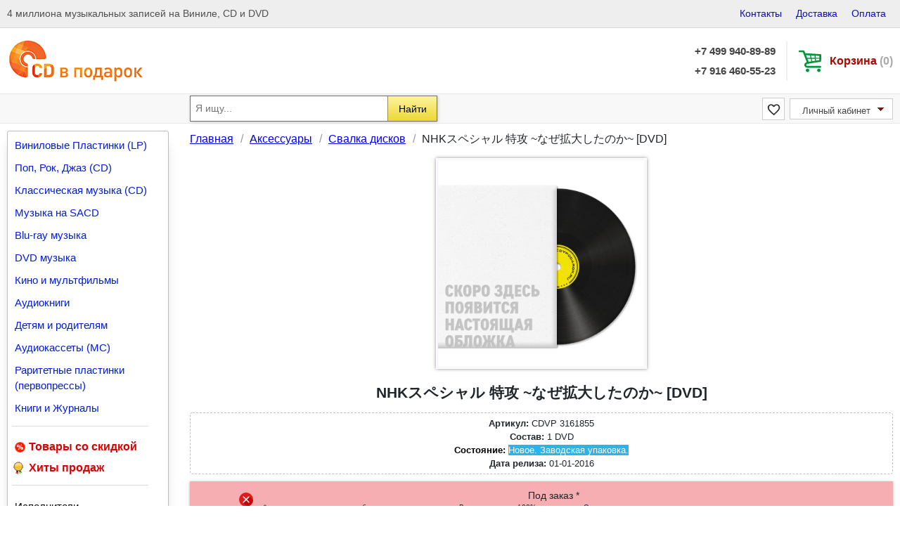

--- FILE ---
content_type: text/html; charset=utf-8
request_url: https://www.cdvpodarok.ru/products/nhkx30b9x30dax30b7x30e3x30eb-x7279x653b-x306ax305cx62e1x5927x3057x305fx306ex304b-dvd
body_size: 7163
content:
<!DOCTYPE html>
<html>
  <head>
  
    <!-- Google Tag Manager -->
    <script>(function(w,d,s,l,i){w[l]=w[l]||[];w[l].push({'gtm.start':
    new Date().getTime(),event:'gtm.js'});var f=d.getElementsByTagName(s)[0],
    j=d.createElement(s),dl=l!='dataLayer'?'&l='+l:'';j.async=true;j.src=
    'https://www.googletagmanager.com/gtm.js?id='+i+dl;f.parentNode.insertBefore(j,f);
    })(window,document,'script','dataLayer','GTM-K75HF5J');</script>
    <!-- End Google Tag Manager -->
    <script async src="https://www.googletagmanager.com/gtag/js?id=UA-172136270-1"></script>
    <script>
      window.dataLayer = window.dataLayer || [];
      function gtag(){dataLayer.push(arguments);}
      gtag('js', new Date());

      gtag('config', 'UA-172136270-1');
    </script>
    <script type="text/javascript">
    (function ct_load_script() {
    var ct = document.createElement('script'); ct.type = 'text/javascript';
    ct.src = document.location.protocol+'//cc.calltracking.ru/phone.eb145.10335.async.js?nc='+Math.floor(new Date().getTime()/300000);
    var s = document.getElementsByTagName('script')[0]; s.parentNode.insertBefore(ct, s);
    })();
    </script>
    
    <title>
        NHKスペシャル 特攻 ~なぜ拡大したのか~ [DVD].
    </title>

    <meta name="csrf-param" content="authenticity_token" />
<meta name="csrf-token" content="y8sziNJenviGzWyKRV/Kpw53dqhCaVyKcxN4JucGcIjDtSSzoOw+oXk00jED/hhCYZO9SZFlPdy8S6J8mP/OmQ==" />
    
    <link rel="stylesheet" media="all" href="/assets/application-460eed328483ca19bc0324a6dfcc82953a76bf540fbc652b35d2664e5bee3088.css" data-turbolinks-track="reload" />
    <script src="/assets/application-d0553023df7246675280d78f9240bc7a5a800f20c036d274ecbe732e8aaeb3ab.js" data-turbolinks-track="reload"></script>
    <!-- Yandex.Metrika counter -->
  <script type="text/javascript" >
    (function(m,e,t,r,i,k,a){m[i]=m[i]||function(){(m[i].a=m[i].a||[]).push(arguments)};
      m[i].l=1*new Date();k=e.createElement(t),a=e.getElementsByTagName(t)[0],k.async=1,k.src=r,a.parentNode.insertBefore(k,a)})
    (window, document, "script", "https://mc.yandex.ru/metrika/tag.js", "ym");

    ym(56291791, "init", {
      clickmap:true,
      trackLinks:true,
      accurateTrackBounce:true,
      webvisor:true,
      ecommerce:"dataLayer"
    });
  </script>
  <noscript><div><img src="https://mc.yandex.ru/watch/56291791" style="position:absolute; left:-9999px;" alt="" /></div></noscript>
<!-- /Yandex.Metrika counter -->

      <meta name="description" content="Продажа NHKスペシャル 特攻 ~なぜ拡大したのか~ [DVD] на DVD. Больше дисков исполнителя  по низким ценам в интернет-магазине с доставкой.">
     <meta charset="utf-8">
  <meta name="viewport" content="width=device-width, initial-scale=1.0">
  
    <meta name="keywords" content="магазин виниловых пластинок, cd диски интернет магазин, магазин музыкальных cd дисков в москве, магазин пластинок в москве, виниловые пластинки интернет магазин"/>
    <meta property="fb:app_id" content="443397329023177"/>
    <meta property="og:site_name" content="cdvpodarok.ru"/>
      <meta property='og:url' content='https://www.cdvpodarok.ru/products/nhkx30b9x30dax30b7x30e3x30eb-x7279x653b-x306ax305cx62e1x5927x3057x305fx306ex304b-dvd' />
<meta property='og:type' content='article' />
<meta property='og:title' content='NHKスペシャル 特攻 ~なぜ拡大したのか~ [DVD]' />
<meta property='og:description' content='Продажа NHKスペシャル 特攻 ~なぜ拡大したのか~ [DVD] на DVD. Больше дисков исполнителя  по низким ценам в интернет-магазине с доставкой.' />
<meta property='og:image' content='' />
<meta property='og:type' content='video.movie' />

    <meta name="csrf-param" content="authenticity_token" />
<meta name="csrf-token" content="alH9thc3c5UMku6ErCuYbpl0iSPWZhNqgdbfF9U230ZiL+qNZYXTzPNrUD/qikqL9pBCwgVqcjxOjgVNqs9hVw==" />
  

    <meta name="viewport" content="width=device-width, initial-scale=1.0">
    <link rel="icon" href="https://www.cdvpodarok.ru/favicon.ico" type="image/x-icon">
    <link rel="canonical" href="https://www.cdvpodarok.ru/products/nhkx30b9x30dax30b7x30e3x30eb-x7279x653b-x306ax305cx62e1x5927x3057x305fx306ex304b-dvd" />
  </head>

  <body>
 

    <!-- Google Tag Manager (noscript) -->
    <noscript><iframe src="https://www.googletagmanager.com/ns.html?id=GTM-K75HF5J"
    height="0" width="0" style="display:none;visibility:hidden"></iframe></noscript>
    <!-- End Google Tag Manager (noscript) -->

    <div class="top-header">
	<div class="wrapper">
		<div class="top-header_row">
			<div class="top-header_text">4 миллиона музыкальных записей на Виниле, CD и DVD</div>

			<ul class="top-header_nav" id="top-header-nav">
				<li><a href="/contacts">Контакты</a></li>
				<li><a href="/delivery">Доставка</a></li>
				<li><a href="/payment">Оплата</a></li>
			</ul>
		</div>
	</div>
</div>
<!--<div style="width: 100%; height: 61px; background-image: url('/ny.jpg');"></div>-->
<header class="header">
	<div class="wrapper">
		<div class="header_row">
			<a class="header_logo" href="/">
				<img src="/assets/logo_old-6930f8ec9b95554ca7c118c45750eb012b9d823c516e5561fafb8f652863123c.png" />
</a>
			<div class="header_tel">
				<a href="tel:+7(499)940-89-89">+7 499 940-89-89</a>
				<a href="tel:+7(916)460-55-23">+7 916 460-55-23</a>
			</div>

			<a class="header_cart" href="/basket">
				Корзина <span id="basket">(0)</span>
</a>		</div>
	</div>
</header>

<div class="bottom-header">
	<div class="wrapper">
		<div class="bottom-header_row">
			<form class="bottom-header_form" action="/search" accept-charset="UTF-8" method="get"><input name="utf8" type="hidden" value="&#x2713;" />
				<div class="bottom-header_select">
					<select name="category" id="category"><option value="all">Весь каталог</option>
<option value="vinyl">Пластинки</option>
<option value="poprockjazz">Поп / Рок / Джаз</option>
<option value="classical">Классика</option>
<option value="dvd">DVD и Blu-ray</option>
<option value="audiobook">Аудиокниги</option>
<option value="catalog_number">Номер в каталоге</option></select>
				</div>

				<div class="bottom-header_input">
					<input type="text" name="search_product" id="search_product" maxlength="128" size="20" placeholder="Я ищу..." />
				</div>

				<div class="bottom-header_checkbox">
					<input type="checkbox" name="avail[only]" id="avail_only" value="1" />
					<label title="Искать только на складе" for="sklad">В наличии</label>
				</div>

				<div class="bottom-header_button">
					<button name="button" type="submit">Найти</button>
				</div>

</form>			<a class="bottom-header-small bottom-favorites " href="/favorite"></a>
			<div class="bottom-header_profile-block">
				<a class="bottom-header_profile" href="/profile">Личный кабинет</a>

				<div class="bottom-header_dropdown">
						<a href="/profile/orders">Мои заказы</a>
						<a href="/users/login">Войти</a>
						<a href="/users/register">Регистрация</a>
				</div>
			</div>
		</div>
	</div>
</div>

<div class="mobile-header">
	<div class="wrapper">
		<button type="button" class="mobile-header_button">
			<span class="icon-txt">Меню</span>
			<span class="icon-bar1"></span>
			<span class="icon-bar2"></span>
			<span class="icon-bar3"></span>
		</button>
	</div>

	<div class="mobile-header_content">
		<div class="wrapper">
			<ul class="mobile-header_list">
				<li><a href="/newests">Новинки</a></li>
				<li><a href="/hits">Хиты продаж</a></li>
				<li><a href="/discounts">Скидки и акции</a></li>
				<li><a href="">Поиск</a></li>
			</ul>

			<div class="mobile-header_heading">КАТАЛОГ ЛЮБИМОЙ МУЗЫКИ</div>

			<ul class="mobile-header_list">
					<li><a href="/categories/vinilovye-plastinki-lp">Виниловые Пластинки (LP)</a></li>
					<li><a href="/categories/pop-rok-dzhaz-cd">Поп, Рок, Джаз (CD)</a></li>
					<li><a href="/categories/klassicheskaya-muzyka-cd">Классическая музыка (CD)</a></li>
					<li><a href="/categories/sacd">Музыка на SACD</a></li>
					<li><a href="/categories/blu-ray-muzyka">Blu-ray музыка</a></li>
					<li><a href="/categories/dvd-muzyka">DVD музыка</a></li>
					<li><a href="/categories/kino-i-multfilmy">Кино и мультфильмы</a></li>
					<li><a href="/categories/audioknigi">Аудиокниги</a></li>
					<li><a href="/categories/detyam-i-roditelyam">Детям и родителям</a></li>
					<li><a href="/categories/audio-kasseta-audio-kasseta-mc">Аудиокассеты (MC)</a></li>
					<li><a href="/categories/Raritetnie-plastinki-pervopressi">Раритетные  пластинки (первопрессы)</a></li>
					<li><a href="/categories/knigi-i-zhurnaly">Книги и Журналы</a></li>
				<li><a href="/artists">Исполнители</a></li>
			</ul>

			<div class="mobile-header_heading">ПОКУПАТЕЛЮ</div>

			<div class="mobile-header_links">
				<div data-clone-id="top-header-nav"></div>
			</div>
		</div>
	</div>
</div>

    <div class="content">
      <div class="wrapper">
        <div class="content_row">
          
				<div class="content_left">
					<div class="left-bar">
						<ul class="left-bar_list">
								<li><a href="/categories/vinilovye-plastinki-lp">Виниловые Пластинки (LP)</a></li>
								<li><a href="/categories/pop-rok-dzhaz-cd">Поп, Рок, Джаз (CD)</a></li>
								<li><a href="/categories/klassicheskaya-muzyka-cd">Классическая музыка (CD)</a></li>
								<li><a href="/categories/sacd">Музыка на SACD</a></li>
								<li><a href="/categories/blu-ray-muzyka">Blu-ray музыка</a></li>
								<li><a href="/categories/dvd-muzyka">DVD музыка</a></li>
								<li><a href="/categories/kino-i-multfilmy">Кино и мультфильмы</a></li>
								<li><a href="/categories/audioknigi">Аудиокниги</a></li>
								<li><a href="/categories/detyam-i-roditelyam">Детям и родителям</a></li>
								<li><a href="/categories/audio-kasseta-audio-kasseta-mc">Аудиокассеты (MC)</a></li>
								<li><a href="/categories/Raritetnie-plastinki-pervopressi">Раритетные  пластинки (первопрессы)</a></li>
								<li><a href="/categories/knigi-i-zhurnaly">Книги и Журналы</a></li>
						</ul>
						<div class="left-bar_line"></div>
            <a class="filters_link" href="/discounts">
              <div class="filters_data __ico-1">Товары со скидкой</div>
</a>            <a class="filters_link" href="/hits">
              <div class="filters_data __ico-10">Хиты продаж</div>
</a>						<div class="left-bar_line"></div>
						
						<ul class="left-bar_list __type-2">
							<li><a href="/artists">Исполнители</a></li>
							<li><a href="/labels">Фирмы звукозаписи</a></li>
							<li><a href="/gifts">Идеи для подарков</a></li>
						</ul>
					</div>
						
				</div>
          <div class="content_right">
  <div class="bread-crumbs">
  <ul itemscope itemtype="https://schema.org/BreadcrumbList">
      <li itemprop="itemListElement" itemscope itemtype="https://schema.org/ListItem">
          <a href="/" itemprop="item" title="Магазин виниловых пластинок и музыкальных дисков"><span itemprop="name" class="bread-crumbs-title">Главная</span></a>
        <meta itemprop="position" content="1" />
      </li>
      <li itemprop="itemListElement" itemscope itemtype="https://schema.org/ListItem">
          <a href="/categories/10" itemprop="item" title="Аксессуары диски - купить музыкальные Аксессуары диски Джаз и Блюз в интернет-магазине CD В ПОДАРОК"><span itemprop="name" class="bread-crumbs-title">Аксессуары</span></a>
        <meta itemprop="position" content="2" />
      </li>
      <li itemprop="itemListElement" itemscope itemtype="https://schema.org/ListItem">
          <a href="/sub_categories/svalka-diskov" itemprop="item" title="Свалка дисков диски - купить музыкальные Свалка дисков диски в интернет-магазине CD В ПОДАРОК"><span itemprop="name" class="bread-crumbs-title">Свалка дисков</span></a>
        <meta itemprop="position" content="3" />
      </li>
      <li itemprop="itemListElement" itemscope itemtype="https://schema.org/ListItem">
          <span itemprop="name" class="bread-crumbs-title">NHKスペシャル 特攻 ~なぜ拡大したのか~ [DVD]</span>
        <meta itemprop="position" content="4" />
      </li>
  </ul>
</div>


	<div class="product">
		<div class="product_row">
			<div class="product_left">
							<a href="https://www.cdvpodarok.ru/assets/default-image-4b63321d1e9f4b79495b7395a00f624ba63fe432c2c09b78405a92bf5403a25a.jpg" data-fancybox="gallery" class="product_image">
							<img src="/assets/default-image-4b63321d1e9f4b79495b7395a00f624ba63fe432c2c09b78405a92bf5403a25a.jpg" width="300" height="300" />
              </a>
					<div class="product_images">
											</div>
			</div>
			<div class="product_center">
				<div><h1 class="product_title">NHKスペシャル 特攻 ~なぜ拡大したのか~ [DVD]</h1></div>

				<div class="product_id">
					<p><strong>Артикул:</strong> CDVP 3161855</p>
					<p style="font-size: 0"><strong>EAN:</strong> 4988066215919</p>
						<p><strong>Состав:</strong> 1 DVD</p>
					<p style="display: inline;color: white;background-color: #2ab4eb;"><strong style="background-color: #ffffff;color: #000;">Состояние: </strong>Новое. Заводская упаковка.</p>
						<p><strong>Дата релиза:</strong> 01-01-2016</p>
					
<div class="" id="full-artists-3161855">
  
</div>

				</div>

				<div class="product_action">
						<div class="product_not_available">
							<div>
								<span>Под заказ *</span>
								<div style="line-height: 10px; text-align: justify; font-size: 12px;">
									<small>* товара  нет в наличии  и он будет заказан, именно, для Вас при условии 100% предоплаты.
		Оплата производится после подтверждения наличия на складе поставщика.</small>
								</div>
							</div>
						</div>


              <div class="product_price">9246 <span>руб.</span></div>
              <a authenticity_token="true" format="js" data-remote="true" href="/basket/add_to?product_id=3161855">
                <button class="product_button">Добавить в корзину</button>
</a>
					<div>
					<a data-remote="true" href="/favorite/add?product_id=3161855">
						<button class="product_like">В избранное</button>
</a>					</div>
				</div>
			</div>
			<div class="product_rating">
				<span>+500000</span>
			</div>
		</div>
		
<div class="product_description">
  <div class="" id="full-content-3161855">
    <div>
      
    </div>
  </div>

</div>

		<div class="product_description">
			НЕЗАКОННОЕ ПОТРЕБЛЕНИЕ НАРКОТИЧЕСКИХ СРЕДСТВ, ПСИХОТРОПНЫХ ВЕЩЕСТВ, ИХ АНОЛОГОВ ПРИЧИНЯЕТ ВРЕД ЗДОРОВЬЮ, 
			ИХ НЕЗАКОННЫЙ ОБОРОТ ЗАПРЕЩЕН И ВЛЕЧЕТ УСТАНОВЛЕННУЮ ЗАКОНОДАТЕЛЬСТВОМ ОТВЕТСТВЕННОСТЬ.
		</div>
	</div>

  <div class="product-info">

		<div class="product-info_right">
			
			<div class="product-info_images">
			</div>
		</div>
	</div>
		<div class="similar-block">
			<div class="similar-block_title">Похожие издания</div>

			<div class="category-product">
				<div class="category-product_row">
				</div>
			</div>
		</div>
</div>

        </div>
      </div>
    </div>
      <div class="footer-top">
    <div class="wrapper">
      <div class="footer-top_row">
          <div class="footer-top_item __1">
            <div class="footer-top_list">
                <a href="/categories/vinilovye-plastinki-lp">Виниловые Пластинки </a>
                <a href="/categories/pop-rok-dzhaz-cd">Поп, Рок, Джаз </a>
                <a href="/categories/klassicheskaya-muzyka-cd">Классическая музыка </a>
            </div>
          </div>
          <div class="footer-top_item __2">
            <div class="footer-top_list">
                <a href="/categories/sacd">Музыка на SACD</a>
                <a href="/categories/blu-ray-muzyka">Blu-ray музыка</a>
                <a href="/categories/dvd-muzyka">DVD музыка</a>
            </div>
          </div>
          <div class="footer-top_item __3">
            <div class="footer-top_list">
                <a href="/categories/kino-i-multfilmy">Кино и мультфильмы</a>
                <a href="/categories/audioknigi">Аудиокниги</a>
                <a href="/categories/detyam-i-roditelyam">Детям и родителям</a>
            </div>
          </div>
          <div class="footer-top_item __4">
            <div class="footer-top_list">
                <a href="/categories/audio-kasseta-audio-kasseta-mc">Аудиокассеты (MC)</a>
                <a href="/categories/Raritetnie-plastinki-pervopressi">Раритетные  пластинки (первопрессы)</a>
                <a href="/categories/knigi-i-zhurnaly">Книги и Журналы</a>
            </div>
          </div>

        <div class="footer-top_item __4">
          <div class="footer-top_social">
            <div class="footer-top_social-title">Мы в соцсетях:</div>
            <div class="footer-top_social-items">
              <a title="Вступайте в нашу группу Вконтакте" rel="nofollow noopener" class="footer-top_social-vk" target="_blank" href="https://vk.com/cdvpodarok_ru"></a>
            </div>
          </div>

          <div class="footer-top_links">
            <a href="/contacts">Контакты</a>
            <a href="/delivery">Доставка</a>
            <a href="/payment">Оплата</a>
          </div>
        </div>
      </div>
    </div>
  </div>

  <div class="footer-middle">
    <div class="wrapper">
      <div class="footer-middle_row">
        <span>Оплата:</span>
        <a rel="nofollow" class="f1" title="Сбербанк Онлайн" href="/payment"></a>
        <a rel="nofollow" class="f2" title="Прием платежей по банковским картам VISA и MasterCard" href="/payment"></a>
        <a rel="nofollow" class="f3" title="Я принимаю Яндекс.Деньги" href="/payment"></a>
        <a rel="nofollow" class="f4" title="Альфа-Клик" href="/payment"></a>
<!--        <a rel="nofollow" class="f5" title="Халва" href="https://app.halvacard.ru/order/?utm_medium=Partner&utm_source=41069645&utm_campaign=halva"></a>-->
      </div>
    </div>
  </div>

  <div class="footer">
    <div class="wrapper">
      <div class="footer_content">
        <p>Обращаем ваше внимание на то, что цены и изображения носят исключительно информационный характер и не являются публичной офертой, определяемой положениями Статьи 437 (2) Гражданского кодекса Российской Федерации. Для получения подробной информации о наличии и стоимости указанных товаров и услуг, пожалуйста, обращайтесь к менеджерам отдела клиентского обслуживания по телефону: <a href="tel:8 (499) 940-89-89">8 (499) 940-89-89</a></p>
        <p>Заказ CD-дисков, Пластинок и DVD по телефону в Москве и России: <a href="tel: 8 (499) 940-89-89">8 (499) 940-89-89</a></p>
        <p>© 2008-2026, «CD В ПОДАРОК»</p>
      </div>
    </div>
  </div>

  <div id="modals"></div>

  <div class="wrapper">
    <div class="back">
      <span class="back_span"></span>Вверх
    </div>
  </div>

  </body>
</html>


--- FILE ---
content_type: text/css
request_url: https://www.cdvpodarok.ru/assets/application-460eed328483ca19bc0324a6dfcc82953a76bf540fbc652b35d2664e5bee3088.css
body_size: 48203
content:
.select2-container{box-sizing:border-box;display:inline-block;margin:0;position:relative;vertical-align:middle}.select2-container .select2-selection--single{box-sizing:border-box;cursor:pointer;display:block;height:28px;user-select:none;-webkit-user-select:none}.select2-container .select2-selection--single .select2-selection__rendered{display:block;padding-left:8px;padding-right:20px;overflow:hidden;text-overflow:ellipsis;white-space:nowrap}.select2-container .select2-selection--single .select2-selection__clear{position:relative}.select2-container[dir="rtl"] .select2-selection--single .select2-selection__rendered{padding-right:8px;padding-left:20px}.select2-container .select2-selection--multiple{box-sizing:border-box;cursor:pointer;display:block;min-height:32px;user-select:none;-webkit-user-select:none}.select2-container .select2-selection--multiple .select2-selection__rendered{display:inline-block;overflow:hidden;padding-left:8px;text-overflow:ellipsis;white-space:nowrap}.select2-container .select2-search--inline{float:left}.select2-container .select2-search--inline .select2-search__field{box-sizing:border-box;border:none;font-size:100%;margin-top:5px;padding:0}.select2-container .select2-search--inline .select2-search__field::-webkit-search-cancel-button{-webkit-appearance:none}.select2-dropdown{background-color:white;border:1px solid #aaa;border-radius:4px;box-sizing:border-box;display:block;position:absolute;left:-100000px;width:100%;z-index:1051}.select2-results{display:block}.select2-results__options{list-style:none;margin:0;padding:0}.select2-results__option{padding:6px;user-select:none;-webkit-user-select:none}.select2-results__option[aria-selected]{cursor:pointer}.select2-container--open .select2-dropdown{left:0}.select2-search--dropdown{display:block;padding:4px}.select2-search--dropdown .select2-search__field{padding:4px;width:100%;box-sizing:border-box}.select2-search--dropdown .select2-search__field::-webkit-search-cancel-button{-webkit-appearance:none}.select2-search--dropdown.select2-search--hide{display:none}.select2-close-mask{border:0;margin:0;padding:0;display:block;position:fixed;left:0;top:0;min-height:100%;min-width:100%;height:auto;width:auto;opacity:0;z-index:99;background-color:#fff;filter:alpha(opacity=0)}.select2-hidden-accessible{border:0 !important;clip:rect(0 0 0 0) !important;-webkit-clip-path:inset(50%) !important;clip-path:inset(50%) !important;height:1px !important;overflow:hidden !important;padding:0 !important;position:absolute !important;width:1px !important;white-space:nowrap !important}.select2-container--default .select2-selection--single{background-color:#fff;border:1px solid #aaa;border-radius:4px}.select2-container--default .select2-selection--single .select2-selection__rendered{color:#444;line-height:28px}.select2-container--default .select2-selection--single .select2-selection__clear{cursor:pointer;float:right;font-weight:bold}.select2-container--default .select2-selection--single .select2-selection__placeholder{color:#999}.select2-container--default .select2-selection--single .select2-selection__arrow{height:26px;position:absolute;top:1px;right:1px;width:20px}.select2-container--default .select2-selection--single .select2-selection__arrow b{border-color:#888 transparent transparent transparent;border-style:solid;border-width:5px 4px 0 4px;height:0;left:50%;margin-left:-4px;margin-top:-2px;position:absolute;top:50%;width:0}.select2-container--default[dir="rtl"] .select2-selection--single .select2-selection__clear{float:left}.select2-container--default[dir="rtl"] .select2-selection--single .select2-selection__arrow{left:1px;right:auto}.select2-container--default.select2-container--disabled .select2-selection--single{background-color:#eee;cursor:default}.select2-container--default.select2-container--disabled .select2-selection--single .select2-selection__clear{display:none}.select2-container--default.select2-container--open .select2-selection--single .select2-selection__arrow b{border-color:transparent transparent #888 transparent;border-width:0 4px 5px 4px}.select2-container--default .select2-selection--multiple{background-color:white;border:1px solid #aaa;border-radius:4px;cursor:text}.select2-container--default .select2-selection--multiple .select2-selection__rendered{box-sizing:border-box;list-style:none;margin:0;padding:0 5px;width:100%}.select2-container--default .select2-selection--multiple .select2-selection__rendered li{list-style:none}.select2-container--default .select2-selection--multiple .select2-selection__placeholder{color:#999;margin-top:5px;float:left}.select2-container--default .select2-selection--multiple .select2-selection__clear{cursor:pointer;float:right;font-weight:bold;margin-top:5px;margin-right:10px}.select2-container--default .select2-selection--multiple .select2-selection__choice{background-color:#e4e4e4;border:1px solid #aaa;border-radius:4px;cursor:default;float:left;margin-right:5px;margin-top:5px;padding:0 5px}.select2-container--default .select2-selection--multiple .select2-selection__choice__remove{color:#999;cursor:pointer;display:inline-block;font-weight:bold;margin-right:2px}.select2-container--default .select2-selection--multiple .select2-selection__choice__remove:hover{color:#333}.select2-container--default[dir="rtl"] .select2-selection--multiple .select2-selection__choice,.select2-container--default[dir="rtl"] .select2-selection--multiple .select2-selection__placeholder,.select2-container--default[dir="rtl"] .select2-selection--multiple .select2-search--inline{float:right}.select2-container--default[dir="rtl"] .select2-selection--multiple .select2-selection__choice{margin-left:5px;margin-right:auto}.select2-container--default[dir="rtl"] .select2-selection--multiple .select2-selection__choice__remove{margin-left:2px;margin-right:auto}.select2-container--default.select2-container--focus .select2-selection--multiple{border:solid black 1px;outline:0}.select2-container--default.select2-container--disabled .select2-selection--multiple{background-color:#eee;cursor:default}.select2-container--default.select2-container--disabled .select2-selection__choice__remove{display:none}.select2-container--default.select2-container--open.select2-container--above .select2-selection--single,.select2-container--default.select2-container--open.select2-container--above .select2-selection--multiple{border-top-left-radius:0;border-top-right-radius:0}.select2-container--default.select2-container--open.select2-container--below .select2-selection--single,.select2-container--default.select2-container--open.select2-container--below .select2-selection--multiple{border-bottom-left-radius:0;border-bottom-right-radius:0}.select2-container--default .select2-search--dropdown .select2-search__field{border:1px solid #aaa}.select2-container--default .select2-search--inline .select2-search__field{background:transparent;border:none;outline:0;box-shadow:none;-webkit-appearance:textfield}.select2-container--default .select2-results>.select2-results__options{max-height:200px;overflow-y:auto}.select2-container--default .select2-results__option[role=group]{padding:0}.select2-container--default .select2-results__option[aria-disabled=true]{color:#999}.select2-container--default .select2-results__option[aria-selected=true]{background-color:#ddd}.select2-container--default .select2-results__option .select2-results__option{padding-left:1em}.select2-container--default .select2-results__option .select2-results__option .select2-results__group{padding-left:0}.select2-container--default .select2-results__option .select2-results__option .select2-results__option{margin-left:-1em;padding-left:2em}.select2-container--default .select2-results__option .select2-results__option .select2-results__option .select2-results__option{margin-left:-2em;padding-left:3em}.select2-container--default .select2-results__option .select2-results__option .select2-results__option .select2-results__option .select2-results__option{margin-left:-3em;padding-left:4em}.select2-container--default .select2-results__option .select2-results__option .select2-results__option .select2-results__option .select2-results__option .select2-results__option{margin-left:-4em;padding-left:5em}.select2-container--default .select2-results__option .select2-results__option .select2-results__option .select2-results__option .select2-results__option .select2-results__option .select2-results__option{margin-left:-5em;padding-left:6em}.select2-container--default .select2-results__option--highlighted[aria-selected]{background-color:#efefef}.select2-container--default .select2-results__group{cursor:default;display:block;padding:6px}.select2-container--classic .select2-selection--single{background-color:#f7f7f7;border:1px solid #aaa;border-radius:4px;outline:0;background-image:-webkit-linear-gradient(top, #fff 50%, #eee 100%);background-image:-o-linear-gradient(top, #fff 50%, #eee 100%);background-image:linear-gradient(to bottom, #fff 50%, #eee 100%);background-repeat:repeat-x;filter:progid:DXImageTransform.Microsoft.gradient(startColorstr='#FFFFFFFF', endColorstr='#FFEEEEEE', GradientType=0)}.select2-container--classic .select2-selection--single:focus{border:1px solid #efefef}.select2-container--classic .select2-selection--single .select2-selection__rendered{color:#444;line-height:28px}.select2-container--classic .select2-selection--single .select2-selection__clear{cursor:pointer;float:right;font-weight:bold;margin-right:10px}.select2-container--classic .select2-selection--single .select2-selection__placeholder{color:#999}.select2-container--classic .select2-selection--single .select2-selection__arrow{background-color:#ddd;border:none;border-left:1px solid #aaa;border-top-right-radius:4px;border-bottom-right-radius:4px;height:26px;position:absolute;top:1px;right:1px;width:20px;background-image:-webkit-linear-gradient(top, #eee 50%, #ccc 100%);background-image:-o-linear-gradient(top, #eee 50%, #ccc 100%);background-image:linear-gradient(to bottom, #eee 50%, #ccc 100%);background-repeat:repeat-x;filter:progid:DXImageTransform.Microsoft.gradient(startColorstr='#FFEEEEEE', endColorstr='#FFCCCCCC', GradientType=0)}.select2-container--classic .select2-selection--single .select2-selection__arrow b{border-color:#888 transparent transparent transparent;border-style:solid;border-width:5px 4px 0 4px;height:0;left:50%;margin-left:-4px;margin-top:-2px;position:absolute;top:50%;width:0}.select2-container--classic[dir="rtl"] .select2-selection--single .select2-selection__clear{float:left}.select2-container--classic[dir="rtl"] .select2-selection--single .select2-selection__arrow{border:none;border-right:1px solid #aaa;border-radius:0;border-top-left-radius:4px;border-bottom-left-radius:4px;left:1px;right:auto}.select2-container--classic.select2-container--open .select2-selection--single{border:1px solid #efefef}.select2-container--classic.select2-container--open .select2-selection--single .select2-selection__arrow{background:transparent;border:none}.select2-container--classic.select2-container--open .select2-selection--single .select2-selection__arrow b{border-color:transparent transparent #888 transparent;border-width:0 4px 5px 4px}.select2-container--classic.select2-container--open.select2-container--above .select2-selection--single{border-top:none;border-top-left-radius:0;border-top-right-radius:0;background-image:-webkit-linear-gradient(top, #fff 0%, #eee 50%);background-image:-o-linear-gradient(top, #fff 0%, #eee 50%);background-image:linear-gradient(to bottom, #fff 0%, #eee 50%);background-repeat:repeat-x;filter:progid:DXImageTransform.Microsoft.gradient(startColorstr='#FFFFFFFF', endColorstr='#FFEEEEEE', GradientType=0)}.select2-container--classic.select2-container--open.select2-container--below .select2-selection--single{border-bottom:none;border-bottom-left-radius:0;border-bottom-right-radius:0;background-image:-webkit-linear-gradient(top, #eee 50%, #fff 100%);background-image:-o-linear-gradient(top, #eee 50%, #fff 100%);background-image:linear-gradient(to bottom, #eee 50%, #fff 100%);background-repeat:repeat-x;filter:progid:DXImageTransform.Microsoft.gradient(startColorstr='#FFEEEEEE', endColorstr='#FFFFFFFF', GradientType=0)}.select2-container--classic .select2-selection--multiple{background-color:white;border:1px solid #aaa;border-radius:4px;cursor:text;outline:0}.select2-container--classic .select2-selection--multiple:focus{border:1px solid #efefef}.select2-container--classic .select2-selection--multiple .select2-selection__rendered{list-style:none;margin:0;padding:0 5px}.select2-container--classic .select2-selection--multiple .select2-selection__clear{display:none}.select2-container--classic .select2-selection--multiple .select2-selection__choice{background-color:#e4e4e4;border:1px solid #aaa;border-radius:4px;cursor:default;float:left;margin-right:5px;margin-top:5px;padding:0 5px}.select2-container--classic .select2-selection--multiple .select2-selection__choice__remove{color:#888;cursor:pointer;display:inline-block;font-weight:bold;margin-right:2px}.select2-container--classic .select2-selection--multiple .select2-selection__choice__remove:hover{color:#555}.select2-container--classic[dir="rtl"] .select2-selection--multiple .select2-selection__choice{float:right;margin-left:5px;margin-right:auto}.select2-container--classic[dir="rtl"] .select2-selection--multiple .select2-selection__choice__remove{margin-left:2px;margin-right:auto}.select2-container--classic.select2-container--open .select2-selection--multiple{border:1px solid #efefef}.select2-container--classic.select2-container--open.select2-container--above .select2-selection--multiple{border-top:none;border-top-left-radius:0;border-top-right-radius:0}.select2-container--classic.select2-container--open.select2-container--below .select2-selection--multiple{border-bottom:none;border-bottom-left-radius:0;border-bottom-right-radius:0}.select2-container--classic .select2-search--dropdown .select2-search__field{border:1px solid #aaa;outline:0}.select2-container--classic .select2-search--inline .select2-search__field{outline:0;box-shadow:none}.select2-container--classic .select2-dropdown{background-color:#fff;border:1px solid transparent}.select2-container--classic .select2-dropdown--above{border-bottom:none}.select2-container--classic .select2-dropdown--below{border-top:none}.select2-container--classic .select2-results>.select2-results__options{max-height:200px;overflow-y:auto}.select2-container--classic .select2-results__option[role=group]{padding:0}.select2-container--classic .select2-results__option[aria-disabled=true]{color:grey}.select2-container--classic .select2-results__option--highlighted[aria-selected]{background-color:#3875d7;color:#fff}.select2-container--classic .select2-results__group{cursor:default;display:block;padding:6px}.select2-container--classic.select2-container--open .select2-dropdown{border-color:#efefef}/*! jQuery UI - v1.12.1 - 2019-04-04
* http://jqueryui.com
* Includes: core.css, autocomplete.css, menu.css, theme.css
* To view and modify this theme, visit http://jqueryui.com/themeroller/?scope=&folderName=base&cornerRadiusShadow=8px&offsetLeftShadow=0px&offsetTopShadow=0px&thicknessShadow=5px&opacityShadow=30&bgImgOpacityShadow=0&bgTextureShadow=flat&bgColorShadow=666666&opacityOverlay=30&bgImgOpacityOverlay=0&bgTextureOverlay=flat&bgColorOverlay=aaaaaa&iconColorError=cc0000&fcError=5f3f3f&borderColorError=f1a899&bgTextureError=flat&bgColorError=fddfdf&iconColorHighlight=777620&fcHighlight=777620&borderColorHighlight=dad55e&bgTextureHighlight=flat&bgColorHighlight=fffa90&iconColorActive=ffffff&fcActive=ffffff&borderColorActive=003eff&bgTextureActive=flat&bgColorActive=007fff&iconColorHover=555555&fcHover=2b2b2b&borderColorHover=cccccc&bgTextureHover=flat&bgColorHover=ededed&iconColorDefault=777777&fcDefault=454545&borderColorDefault=c5c5c5&bgTextureDefault=flat&bgColorDefault=f6f6f6&iconColorContent=444444&fcContent=333333&borderColorContent=dddddd&bgTextureContent=flat&bgColorContent=ffffff&iconColorHeader=444444&fcHeader=333333&borderColorHeader=dddddd&bgTextureHeader=flat&bgColorHeader=e9e9e9&cornerRadius=3px&fwDefault=normal&fsDefault=1em&ffDefault=Arial%2CHelvetica%2Csans-serif
* Copyright jQuery Foundation and other contributors; Licensed MIT */.ui-helper-hidden{display:none}.ui-helper-hidden-accessible{border:0;clip:rect(0 0 0 0);height:1px;margin:-1px;overflow:hidden;padding:0;position:absolute;width:1px}.ui-helper-reset{margin:0;padding:0;border:0;outline:0;line-height:1.3;text-decoration:none;font-size:100%;list-style:none}.ui-helper-clearfix:before,.ui-helper-clearfix:after{content:"";display:table;border-collapse:collapse}.ui-helper-clearfix:after{clear:both}.ui-helper-zfix{width:100%;height:100%;top:0;left:0;position:absolute;opacity:0;filter:Alpha(Opacity=0)}.ui-front{z-index:100}.ui-state-disabled{cursor:default !important;pointer-events:none}.ui-icon{display:inline-block;vertical-align:middle;margin-top:-.25em;position:relative;text-indent:-99999px;overflow:hidden;background-repeat:no-repeat}.ui-widget-icon-block{left:50%;margin-left:-8px;display:block}.ui-widget-overlay{position:fixed;top:0;left:0;width:100%;height:100%}.ui-autocomplete{position:absolute;top:0;left:0;cursor:default;max-height:400px;max-width:555px !important;overflow-y:auto;overflow-x:hidden;padding-right:20px}.ui-menu{list-style:none;padding:0;margin:0;display:block;outline:0}.ui-menu .ui-menu{position:absolute}.ui-menu .ui-menu-item{margin:0;cursor:pointer;list-style-image:url("[data-uri]")}.ui-menu .ui-menu-item-wrapper{position:relative;padding:3px 1em 3px .4em}.ui-menu .ui-menu-divider{margin:5px 0;height:0;font-size:0;line-height:0;border-width:1px 0 0 0}.ui-menu .ui-state-focus,.ui-menu .ui-state-active{margin:-1px}.ui-menu-icons{position:relative}.ui-menu-icons .ui-menu-item-wrapper{padding-left:2em}.ui-menu .ui-icon{position:absolute;top:0;bottom:0;left:.2em;margin:auto 0}.ui-menu .ui-menu-icon{left:auto;right:0}.ui-widget{font-family:Arial,Helvetica,sans-serif;font-size:1em}.ui-widget .ui-widget{font-size:1em}.ui-widget input,.ui-widget select,.ui-widget textarea,.ui-widget button{font-family:Arial,Helvetica,sans-serif;font-size:1em}.ui-widget.ui-widget-content{border:1px solid #c5c5c5}.ui-widget-content{border:1px solid #dddddd;background:#ffffff;color:#333333}.ui-widget-content a{color:#333333}.ui-widget-header{border:1px solid #dddddd;background:#e9e9e9;color:#333333;font-weight:bold}.ui-widget-header a{color:#333333}.ui-state-default,.ui-widget-content .ui-state-default,.ui-widget-header .ui-state-default,.ui-button,html .ui-button.ui-state-disabled:hover,html .ui-button.ui-state-disabled:active{border:1px solid #c5c5c5;background:#f6f6f6;font-weight:normal;color:#454545}.ui-state-default a,.ui-state-default a:link,.ui-state-default a:visited,a.ui-button,a.ui-button:link,a.ui-button:visited,.ui-button{color:#454545;text-decoration:none}.ui-state-hover,.ui-widget-content .ui-state-hover,.ui-widget-header .ui-state-hover,.ui-state-focus,.ui-widget-content .ui-state-focus,.ui-widget-header .ui-state-focus,.ui-button:hover,.ui-button:focus{border:1px solid #cccccc;background:#ededed;font-weight:normal;color:#2b2b2b}.ui-state-hover a,.ui-state-hover a:hover,.ui-state-hover a:link,.ui-state-hover a:visited,.ui-state-focus a,.ui-state-focus a:hover,.ui-state-focus a:link,.ui-state-focus a:visited,a.ui-button:hover,a.ui-button:focus{color:#2b2b2b;text-decoration:none}.ui-visual-focus{box-shadow:0 0 3px 1px #5e9ed6}.ui-state-active,.ui-widget-content .ui-state-active,.ui-widget-header .ui-state-active,a.ui-button:active,.ui-button:active,.ui-button.ui-state-active:hover{border:1px solid #003eff;background:#007fff;font-weight:normal;color:#ffffff}.ui-icon-background,.ui-state-active .ui-icon-background{border:#003eff;background-color:#ffffff}.ui-state-active a,.ui-state-active a:link,.ui-state-active a:visited{color:#ffffff;text-decoration:none}.ui-state-highlight,.ui-widget-content .ui-state-highlight,.ui-widget-header .ui-state-highlight{border:1px solid #dad55e;background:#fffa90;color:#777620}.ui-state-checked{border:1px solid #dad55e;background:#fffa90}.ui-state-highlight a,.ui-widget-content .ui-state-highlight a,.ui-widget-header .ui-state-highlight a{color:#777620}.ui-state-error,.ui-widget-content .ui-state-error,.ui-widget-header .ui-state-error{border:1px solid #f1a899;background:#fddfdf;color:#5f3f3f}.ui-state-error a,.ui-widget-content .ui-state-error a,.ui-widget-header .ui-state-error a{color:#5f3f3f}.ui-state-error-text,.ui-widget-content .ui-state-error-text,.ui-widget-header .ui-state-error-text{color:#5f3f3f}.ui-priority-primary,.ui-widget-content .ui-priority-primary,.ui-widget-header .ui-priority-primary{font-weight:bold}.ui-priority-secondary,.ui-widget-content .ui-priority-secondary,.ui-widget-header .ui-priority-secondary{opacity:.7;filter:Alpha(Opacity=70);font-weight:normal}.ui-state-disabled,.ui-widget-content .ui-state-disabled,.ui-widget-header .ui-state-disabled{opacity:.35;filter:Alpha(Opacity=35);background-image:none}.ui-state-disabled .ui-icon{filter:Alpha(Opacity=35)}.ui-icon{width:16px;height:16px}.ui-icon,.ui-widget-content .ui-icon{background-image:url("images/ui-icons_444444_256x240.png")}.ui-widget-header .ui-icon{background-image:url("images/ui-icons_444444_256x240.png")}.ui-state-hover .ui-icon,.ui-state-focus .ui-icon,.ui-button:hover .ui-icon,.ui-button:focus .ui-icon{background-image:url("images/ui-icons_555555_256x240.png")}.ui-state-active .ui-icon,.ui-button:active .ui-icon{background-image:url("images/ui-icons_ffffff_256x240.png")}.ui-state-highlight .ui-icon,.ui-button .ui-state-highlight.ui-icon{background-image:url("images/ui-icons_777620_256x240.png")}.ui-state-error .ui-icon,.ui-state-error-text .ui-icon{background-image:url("images/ui-icons_cc0000_256x240.png")}.ui-button .ui-icon{background-image:url("images/ui-icons_777777_256x240.png")}.ui-icon-blank{background-position:16px 16px}.ui-icon-caret-1-n{background-position:0 0}.ui-icon-caret-1-ne{background-position:-16px 0}.ui-icon-caret-1-e{background-position:-32px 0}.ui-icon-caret-1-se{background-position:-48px 0}.ui-icon-caret-1-s{background-position:-65px 0}.ui-icon-caret-1-sw{background-position:-80px 0}.ui-icon-caret-1-w{background-position:-96px 0}.ui-icon-caret-1-nw{background-position:-112px 0}.ui-icon-caret-2-n-s{background-position:-128px 0}.ui-icon-caret-2-e-w{background-position:-144px 0}.ui-icon-triangle-1-n{background-position:0 -16px}.ui-icon-triangle-1-ne{background-position:-16px -16px}.ui-icon-triangle-1-e{background-position:-32px -16px}.ui-icon-triangle-1-se{background-position:-48px -16px}.ui-icon-triangle-1-s{background-position:-65px -16px}.ui-icon-triangle-1-sw{background-position:-80px -16px}.ui-icon-triangle-1-w{background-position:-96px -16px}.ui-icon-triangle-1-nw{background-position:-112px -16px}.ui-icon-triangle-2-n-s{background-position:-128px -16px}.ui-icon-triangle-2-e-w{background-position:-144px -16px}.ui-icon-arrow-1-n{background-position:0 -32px}.ui-icon-arrow-1-ne{background-position:-16px -32px}.ui-icon-arrow-1-e{background-position:-32px -32px}.ui-icon-arrow-1-se{background-position:-48px -32px}.ui-icon-arrow-1-s{background-position:-65px -32px}.ui-icon-arrow-1-sw{background-position:-80px -32px}.ui-icon-arrow-1-w{background-position:-96px -32px}.ui-icon-arrow-1-nw{background-position:-112px -32px}.ui-icon-arrow-2-n-s{background-position:-128px -32px}.ui-icon-arrow-2-ne-sw{background-position:-144px -32px}.ui-icon-arrow-2-e-w{background-position:-160px -32px}.ui-icon-arrow-2-se-nw{background-position:-176px -32px}.ui-icon-arrowstop-1-n{background-position:-192px -32px}.ui-icon-arrowstop-1-e{background-position:-208px -32px}.ui-icon-arrowstop-1-s{background-position:-224px -32px}.ui-icon-arrowstop-1-w{background-position:-240px -32px}.ui-icon-arrowthick-1-n{background-position:1px -48px}.ui-icon-arrowthick-1-ne{background-position:-16px -48px}.ui-icon-arrowthick-1-e{background-position:-32px -48px}.ui-icon-arrowthick-1-se{background-position:-48px -48px}.ui-icon-arrowthick-1-s{background-position:-64px -48px}.ui-icon-arrowthick-1-sw{background-position:-80px -48px}.ui-icon-arrowthick-1-w{background-position:-96px -48px}.ui-icon-arrowthick-1-nw{background-position:-112px -48px}.ui-icon-arrowthick-2-n-s{background-position:-128px -48px}.ui-icon-arrowthick-2-ne-sw{background-position:-144px -48px}.ui-icon-arrowthick-2-e-w{background-position:-160px -48px}.ui-icon-arrowthick-2-se-nw{background-position:-176px -48px}.ui-icon-arrowthickstop-1-n{background-position:-192px -48px}.ui-icon-arrowthickstop-1-e{background-position:-208px -48px}.ui-icon-arrowthickstop-1-s{background-position:-224px -48px}.ui-icon-arrowthickstop-1-w{background-position:-240px -48px}.ui-icon-arrowreturnthick-1-w{background-position:0 -64px}.ui-icon-arrowreturnthick-1-n{background-position:-16px -64px}.ui-icon-arrowreturnthick-1-e{background-position:-32px -64px}.ui-icon-arrowreturnthick-1-s{background-position:-48px -64px}.ui-icon-arrowreturn-1-w{background-position:-64px -64px}.ui-icon-arrowreturn-1-n{background-position:-80px -64px}.ui-icon-arrowreturn-1-e{background-position:-96px -64px}.ui-icon-arrowreturn-1-s{background-position:-112px -64px}.ui-icon-arrowrefresh-1-w{background-position:-128px -64px}.ui-icon-arrowrefresh-1-n{background-position:-144px -64px}.ui-icon-arrowrefresh-1-e{background-position:-160px -64px}.ui-icon-arrowrefresh-1-s{background-position:-176px -64px}.ui-icon-arrow-4{background-position:0 -80px}.ui-icon-arrow-4-diag{background-position:-16px -80px}.ui-icon-extlink{background-position:-32px -80px}.ui-icon-newwin{background-position:-48px -80px}.ui-icon-refresh{background-position:-64px -80px}.ui-icon-shuffle{background-position:-80px -80px}.ui-icon-transfer-e-w{background-position:-96px -80px}.ui-icon-transferthick-e-w{background-position:-112px -80px}.ui-icon-folder-collapsed{background-position:0 -96px}.ui-icon-folder-open{background-position:-16px -96px}.ui-icon-document{background-position:-32px -96px}.ui-icon-document-b{background-position:-48px -96px}.ui-icon-note{background-position:-64px -96px}.ui-icon-mail-closed{background-position:-80px -96px}.ui-icon-mail-open{background-position:-96px -96px}.ui-icon-suitcase{background-position:-112px -96px}.ui-icon-comment{background-position:-128px -96px}.ui-icon-person{background-position:-144px -96px}.ui-icon-print{background-position:-160px -96px}.ui-icon-trash{background-position:-176px -96px}.ui-icon-locked{background-position:-192px -96px}.ui-icon-unlocked{background-position:-208px -96px}.ui-icon-bookmark{background-position:-224px -96px}.ui-icon-tag{background-position:-240px -96px}.ui-icon-home{background-position:0 -112px}.ui-icon-flag{background-position:-16px -112px}.ui-icon-calendar{background-position:-32px -112px}.ui-icon-cart{background-position:-48px -112px}.ui-icon-pencil{background-position:-64px -112px}.ui-icon-clock{background-position:-80px -112px}.ui-icon-disk{background-position:-96px -112px}.ui-icon-calculator{background-position:-112px -112px}.ui-icon-zoomin{background-position:-128px -112px}.ui-icon-zoomout{background-position:-144px -112px}.ui-icon-search{background-position:-160px -112px}.ui-icon-wrench{background-position:-176px -112px}.ui-icon-gear{background-position:-192px -112px}.ui-icon-heart{background-position:-208px -112px}.ui-icon-star{background-position:-224px -112px}.ui-icon-link{background-position:-240px -112px}.ui-icon-cancel{background-position:0 -128px}.ui-icon-plus{background-position:-16px -128px}.ui-icon-plusthick{background-position:-32px -128px}.ui-icon-minus{background-position:-48px -128px}.ui-icon-minusthick{background-position:-64px -128px}.ui-icon-close{background-position:-80px -128px}.ui-icon-closethick{background-position:-96px -128px}.ui-icon-key{background-position:-112px -128px}.ui-icon-lightbulb{background-position:-128px -128px}.ui-icon-scissors{background-position:-144px -128px}.ui-icon-clipboard{background-position:-160px -128px}.ui-icon-copy{background-position:-176px -128px}.ui-icon-contact{background-position:-192px -128px}.ui-icon-image{background-position:-208px -128px}.ui-icon-video{background-position:-224px -128px}.ui-icon-script{background-position:-240px -128px}.ui-icon-alert{background-position:0 -144px}.ui-icon-info{background-position:-16px -144px}.ui-icon-notice{background-position:-32px -144px}.ui-icon-help{background-position:-48px -144px}.ui-icon-check{background-position:-64px -144px}.ui-icon-bullet{background-position:-80px -144px}.ui-icon-radio-on{background-position:-96px -144px}.ui-icon-radio-off{background-position:-112px -144px}.ui-icon-pin-w{background-position:-128px -144px}.ui-icon-pin-s{background-position:-144px -144px}.ui-icon-play{background-position:0 -160px}.ui-icon-pause{background-position:-16px -160px}.ui-icon-seek-next{background-position:-32px -160px}.ui-icon-seek-prev{background-position:-48px -160px}.ui-icon-seek-end{background-position:-64px -160px}.ui-icon-seek-start{background-position:-80px -160px}.ui-icon-seek-first{background-position:-80px -160px}.ui-icon-stop{background-position:-96px -160px}.ui-icon-eject{background-position:-112px -160px}.ui-icon-volume-off{background-position:-128px -160px}.ui-icon-volume-on{background-position:-144px -160px}.ui-icon-power{background-position:0 -176px}.ui-icon-signal-diag{background-position:-16px -176px}.ui-icon-signal{background-position:-32px -176px}.ui-icon-battery-0{background-position:-48px -176px}.ui-icon-battery-1{background-position:-64px -176px}.ui-icon-battery-2{background-position:-80px -176px}.ui-icon-battery-3{background-position:-96px -176px}.ui-icon-circle-plus{background-position:0 -192px}.ui-icon-circle-minus{background-position:-16px -192px}.ui-icon-circle-close{background-position:-32px -192px}.ui-icon-circle-triangle-e{background-position:-48px -192px}.ui-icon-circle-triangle-s{background-position:-64px -192px}.ui-icon-circle-triangle-w{background-position:-80px -192px}.ui-icon-circle-triangle-n{background-position:-96px -192px}.ui-icon-circle-arrow-e{background-position:-112px -192px}.ui-icon-circle-arrow-s{background-position:-128px -192px}.ui-icon-circle-arrow-w{background-position:-144px -192px}.ui-icon-circle-arrow-n{background-position:-160px -192px}.ui-icon-circle-zoomin{background-position:-176px -192px}.ui-icon-circle-zoomout{background-position:-192px -192px}.ui-icon-circle-check{background-position:-208px -192px}.ui-icon-circlesmall-plus{background-position:0 -208px}.ui-icon-circlesmall-minus{background-position:-16px -208px}.ui-icon-circlesmall-close{background-position:-32px -208px}.ui-icon-squaresmall-plus{background-position:-48px -208px}.ui-icon-squaresmall-minus{background-position:-64px -208px}.ui-icon-squaresmall-close{background-position:-80px -208px}.ui-icon-grip-dotted-vertical{background-position:0 -224px}.ui-icon-grip-dotted-horizontal{background-position:-16px -224px}.ui-icon-grip-solid-vertical{background-position:-32px -224px}.ui-icon-grip-solid-horizontal{background-position:-48px -224px}.ui-icon-gripsmall-diagonal-se{background-position:-64px -224px}.ui-icon-grip-diagonal-se{background-position:-80px -224px}.ui-corner-all,.ui-corner-top,.ui-corner-left,.ui-corner-tl{border-top-left-radius:3px}.ui-corner-all,.ui-corner-top,.ui-corner-right,.ui-corner-tr{border-top-right-radius:3px}.ui-corner-all,.ui-corner-bottom,.ui-corner-left,.ui-corner-bl{border-bottom-left-radius:3px}.ui-corner-all,.ui-corner-bottom,.ui-corner-right,.ui-corner-br{border-bottom-right-radius:3px}.ui-widget-overlay{background:#aaaaaa;opacity:.3;filter:Alpha(Opacity=30)}.ui-widget-shadow{-webkit-box-shadow:0px 0px 5px #666666;box-shadow:0px 0px 5px #666666}body.compensate-for-scrollbar{overflow:hidden}.fancybox-active{height:auto}.fancybox-is-hidden{left:-9999px;margin:0;position:absolute !important;top:-9999px;visibility:hidden}.fancybox-container{-webkit-backface-visibility:hidden;height:100%;left:0;outline:none;position:fixed;-webkit-tap-highlight-color:transparent;top:0;-ms-touch-action:manipulation;touch-action:manipulation;transform:translateZ(0);width:100%;z-index:99992}.fancybox-container *{box-sizing:border-box}.fancybox-outer,.fancybox-inner,.fancybox-bg,.fancybox-stage{bottom:0;left:0;position:absolute;right:0;top:0}.fancybox-outer{-webkit-overflow-scrolling:touch;overflow-y:auto}.fancybox-bg{background:#1e1e1e;opacity:0;transition-duration:inherit;transition-property:opacity;transition-timing-function:cubic-bezier(0.47, 0, 0.74, 0.71)}.fancybox-is-open .fancybox-bg{opacity:.9;transition-timing-function:cubic-bezier(0.22, 0.61, 0.36, 1)}.fancybox-infobar,.fancybox-toolbar,.fancybox-caption,.fancybox-navigation .fancybox-button{direction:ltr;opacity:0;position:absolute;transition:opacity .25s ease, visibility 0s ease .25s;visibility:hidden;z-index:99997}.fancybox-show-infobar .fancybox-infobar,.fancybox-show-toolbar .fancybox-toolbar,.fancybox-show-caption .fancybox-caption,.fancybox-show-nav .fancybox-navigation .fancybox-button{opacity:1;transition:opacity .25s ease 0s, visibility 0s ease 0s;visibility:visible}.fancybox-infobar{color:#ccc;font-size:13px;-webkit-font-smoothing:subpixel-antialiased;height:44px;left:0;line-height:44px;min-width:44px;mix-blend-mode:difference;padding:0 10px;pointer-events:none;top:0;-webkit-touch-callout:none;-webkit-user-select:none;-moz-user-select:none;-ms-user-select:none;user-select:none}.fancybox-toolbar{right:0;top:0}.fancybox-stage{direction:ltr;overflow:visible;transform:translateZ(0);z-index:99994}.fancybox-is-open .fancybox-stage{overflow:hidden}.fancybox-slide{-webkit-backface-visibility:hidden;display:none;height:100%;left:0;outline:none;overflow:auto;-webkit-overflow-scrolling:touch;padding:44px;position:absolute;text-align:center;top:0;transition-property:transform, opacity;white-space:normal;width:100%;z-index:99994}.fancybox-slide::before{content:'';display:inline-block;font-size:0;height:100%;vertical-align:middle;width:0}.fancybox-is-sliding .fancybox-slide,.fancybox-slide--previous,.fancybox-slide--current,.fancybox-slide--next{display:block}.fancybox-slide--image{overflow:hidden;padding:44px 0}.fancybox-slide--image::before{display:none}.fancybox-slide--html{padding:6px}.fancybox-content{background:#fff;display:inline-block;margin:0;max-width:100%;overflow:auto;-webkit-overflow-scrolling:touch;padding:44px;position:relative;text-align:left;vertical-align:middle}.fancybox-slide--image .fancybox-content{animation-timing-function:cubic-bezier(0.5, 0, 0.14, 1);-webkit-backface-visibility:hidden;background:transparent;background-repeat:no-repeat;background-size:100% 100%;left:0;max-width:none;overflow:visible;padding:0;position:absolute;top:0;-ms-transform-origin:top left;transform-origin:top left;transition-property:transform, opacity;-webkit-user-select:none;-moz-user-select:none;-ms-user-select:none;user-select:none;z-index:99995}.fancybox-can-zoomOut .fancybox-content{cursor:zoom-out}.fancybox-can-zoomIn .fancybox-content{cursor:zoom-in}.fancybox-can-swipe .fancybox-content,.fancybox-can-pan .fancybox-content{cursor:-webkit-grab;cursor:grab}.fancybox-is-grabbing .fancybox-content{cursor:-webkit-grabbing;cursor:grabbing}.fancybox-container [data-selectable='true']{cursor:text}.fancybox-image,.fancybox-spaceball{background:transparent;border:0;height:100%;left:0;margin:0;max-height:none;max-width:none;padding:0;position:absolute;top:0;-webkit-user-select:none;-moz-user-select:none;-ms-user-select:none;user-select:none;width:100%}.fancybox-spaceball{z-index:1}.fancybox-slide--video .fancybox-content,.fancybox-slide--map .fancybox-content,.fancybox-slide--pdf .fancybox-content,.fancybox-slide--iframe .fancybox-content{height:100%;overflow:visible;padding:0;width:100%}.fancybox-slide--video .fancybox-content{background:#000}.fancybox-slide--map .fancybox-content{background:#e5e3df}.fancybox-slide--iframe .fancybox-content{background:#fff}.fancybox-video,.fancybox-iframe{background:transparent;border:0;display:block;height:100%;margin:0;overflow:hidden;padding:0;width:100%}.fancybox-iframe{left:0;position:absolute;top:0}.fancybox-error{background:#fff;cursor:default;max-width:400px;padding:40px;width:100%}.fancybox-error p{color:#444;font-size:16px;line-height:20px;margin:0;padding:0}.fancybox-button{background:rgba(30,30,30,0.6);border:0;border-radius:0;box-shadow:none;cursor:pointer;display:inline-block;height:44px;margin:0;padding:10px;position:relative;transition:color .2s;vertical-align:top;visibility:inherit;width:44px}.fancybox-button,.fancybox-button:visited,.fancybox-button:link{color:#ccc}.fancybox-button:hover{color:#fff}.fancybox-button:focus{outline:none}.fancybox-button.fancybox-focus{outline:1px dotted}.fancybox-button[disabled],.fancybox-button[disabled]:hover{color:#888;cursor:default;outline:none}.fancybox-button div{height:100%}.fancybox-button svg{display:block;height:100%;overflow:visible;position:relative;width:100%}.fancybox-button svg path{fill:currentColor;stroke-width:0}.fancybox-button--play svg:nth-child(2),.fancybox-button--fsenter svg:nth-child(2){display:none}.fancybox-button--pause svg:nth-child(1),.fancybox-button--fsexit svg:nth-child(1){display:none}.fancybox-progress{background:#ff5268;height:2px;left:0;position:absolute;right:0;top:0;-ms-transform:scaleX(0);transform:scaleX(0);-ms-transform-origin:0;transform-origin:0;transition-property:transform;transition-timing-function:linear;z-index:99998}.fancybox-close-small{background:transparent;border:0;border-radius:0;color:#ccc;cursor:pointer;opacity:.8;padding:8px;position:absolute;right:-12px;top:-44px;z-index:401}.fancybox-close-small:hover{color:#fff;opacity:1}.fancybox-slide--html .fancybox-close-small{color:currentColor;padding:10px;right:0;top:0}.fancybox-slide--image.fancybox-is-scaling .fancybox-content{overflow:hidden}.fancybox-is-scaling .fancybox-close-small,.fancybox-is-zoomable.fancybox-can-pan .fancybox-close-small{display:none}.fancybox-navigation .fancybox-button{background-clip:content-box;height:100px;opacity:0;position:absolute;top:calc(50% - 50px);width:70px}.fancybox-navigation .fancybox-button div{padding:7px}.fancybox-navigation .fancybox-button--arrow_left{left:0;left:env(safe-area-inset-left);padding:31px 26px 31px 6px}.fancybox-navigation .fancybox-button--arrow_right{padding:31px 6px 31px 26px;right:0;right:env(safe-area-inset-right)}.fancybox-caption{background:linear-gradient(to top, rgba(0,0,0,0.85) 0%, rgba(0,0,0,0.3) 50%, rgba(0,0,0,0.15) 65%, rgba(0,0,0,0.075) 75.5%, rgba(0,0,0,0.037) 82.85%, rgba(0,0,0,0.019) 88%, rgba(0,0,0,0) 100%);bottom:0;color:#eee;font-size:14px;font-weight:400;left:0;line-height:1.5;padding:75px 44px 25px 44px;pointer-events:none;right:0;text-align:center;z-index:99996}.fancybox-caption--separate{margin-top:-50px}.fancybox-caption__body{max-height:50vh;overflow:auto;pointer-events:all}.fancybox-caption a,.fancybox-caption a:link,.fancybox-caption a:visited{color:#ccc;text-decoration:none}.fancybox-caption a:hover{color:#fff;text-decoration:underline}.fancybox-loading{animation:fancybox-rotate 1s linear infinite;background:transparent;border:4px solid #888;border-bottom-color:#fff;border-radius:50%;height:50px;left:50%;margin:-25px 0 0 -25px;opacity:.7;padding:0;position:absolute;top:50%;width:50px;z-index:99999}@keyframes fancybox-rotate{100%{transform:rotate(360deg)}}.fancybox-animated{transition-timing-function:cubic-bezier(0, 0, 0.25, 1)}.fancybox-fx-slide.fancybox-slide--previous{opacity:0;transform:translate3d(-100%, 0, 0)}.fancybox-fx-slide.fancybox-slide--next{opacity:0;transform:translate3d(100%, 0, 0)}.fancybox-fx-slide.fancybox-slide--current{opacity:1;transform:translate3d(0, 0, 0)}.fancybox-fx-fade.fancybox-slide--previous,.fancybox-fx-fade.fancybox-slide--next{opacity:0;transition-timing-function:cubic-bezier(0.19, 1, 0.22, 1)}.fancybox-fx-fade.fancybox-slide--current{opacity:1}.fancybox-fx-zoom-in-out.fancybox-slide--previous{opacity:0;transform:scale3d(1.5, 1.5, 1.5)}.fancybox-fx-zoom-in-out.fancybox-slide--next{opacity:0;transform:scale3d(0.5, 0.5, 0.5)}.fancybox-fx-zoom-in-out.fancybox-slide--current{opacity:1;transform:scale3d(1, 1, 1)}.fancybox-fx-rotate.fancybox-slide--previous{opacity:0;-ms-transform:rotate(-360deg);transform:rotate(-360deg)}.fancybox-fx-rotate.fancybox-slide--next{opacity:0;-ms-transform:rotate(360deg);transform:rotate(360deg)}.fancybox-fx-rotate.fancybox-slide--current{opacity:1;-ms-transform:rotate(0deg);transform:rotate(0deg)}.fancybox-fx-circular.fancybox-slide--previous{opacity:0;transform:scale3d(0, 0, 0) translate3d(-100%, 0, 0)}.fancybox-fx-circular.fancybox-slide--next{opacity:0;transform:scale3d(0, 0, 0) translate3d(100%, 0, 0)}.fancybox-fx-circular.fancybox-slide--current{opacity:1;transform:scale3d(1, 1, 1) translate3d(0, 0, 0)}.fancybox-fx-tube.fancybox-slide--previous{transform:translate3d(-100%, 0, 0) scale(0.1) skew(-10deg)}.fancybox-fx-tube.fancybox-slide--next{transform:translate3d(100%, 0, 0) scale(0.1) skew(10deg)}.fancybox-fx-tube.fancybox-slide--current{transform:translate3d(0, 0, 0) scale(1)}@media all and (max-height: 576px){.fancybox-slide{padding-left:6px;padding-right:6px}.fancybox-slide--image{padding:6px 0}.fancybox-close-small{right:-6px}.fancybox-slide--image .fancybox-close-small{background:#4e4e4e;color:#f2f4f6;height:36px;opacity:1;padding:6px;right:0;top:0;width:36px}.fancybox-caption{padding-left:12px;padding-right:12px}}.fancybox-share{background:#f4f4f4;border-radius:3px;max-width:90%;padding:30px;text-align:center}.fancybox-share h1{color:#222;font-size:35px;font-weight:700;margin:0 0 20px 0}.fancybox-share p{margin:0;padding:0}.fancybox-share__button{border:0;border-radius:3px;display:inline-block;font-size:14px;font-weight:700;line-height:40px;margin:0 5px 10px 5px;min-width:130px;padding:0 15px;text-decoration:none;transition:all .2s;-webkit-user-select:none;-moz-user-select:none;-ms-user-select:none;user-select:none;white-space:nowrap}.fancybox-share__button:visited,.fancybox-share__button:link{color:#fff}.fancybox-share__button:hover{text-decoration:none}.fancybox-share__button--fb{background:#3b5998}.fancybox-share__button--fb:hover{background:#344e86}.fancybox-share__button--pt{background:#bd081d}.fancybox-share__button--pt:hover{background:#aa0719}.fancybox-share__button--tw{background:#1da1f2}.fancybox-share__button--tw:hover{background:#0d95e8}.fancybox-share__button svg{height:25px;margin-right:7px;position:relative;top:-1px;vertical-align:middle;width:25px}.fancybox-share__button svg path{fill:#fff}.fancybox-share__input{background:transparent;border:0;border-bottom:1px solid #d7d7d7;border-radius:0;color:#5d5b5b;font-size:14px;margin:10px 0 0 0;outline:none;padding:10px 15px;width:100%}.fancybox-thumbs{background:#ddd;bottom:0;display:none;margin:0;-webkit-overflow-scrolling:touch;-ms-overflow-style:-ms-autohiding-scrollbar;padding:2px 2px 4px 2px;position:absolute;right:0;-webkit-tap-highlight-color:rgba(0,0,0,0);top:0;width:212px;z-index:99995}.fancybox-thumbs-x{overflow-x:auto;overflow-y:hidden}.fancybox-show-thumbs .fancybox-thumbs{display:block}.fancybox-show-thumbs .fancybox-inner{right:212px}.fancybox-thumbs__list{font-size:0;height:100%;list-style:none;margin:0;overflow-x:hidden;overflow-y:auto;padding:0;position:absolute;position:relative;white-space:nowrap;width:100%}.fancybox-thumbs-x .fancybox-thumbs__list{overflow:hidden}.fancybox-thumbs-y .fancybox-thumbs__list::-webkit-scrollbar{width:7px}.fancybox-thumbs-y .fancybox-thumbs__list::-webkit-scrollbar-track{background:#fff;border-radius:10px;box-shadow:inset 0 0 6px rgba(0,0,0,0.3)}.fancybox-thumbs-y .fancybox-thumbs__list::-webkit-scrollbar-thumb{background:#2a2a2a;border-radius:10px}.fancybox-thumbs__list a{-webkit-backface-visibility:hidden;backface-visibility:hidden;background-color:rgba(0,0,0,0.1);background-position:center center;background-repeat:no-repeat;background-size:cover;cursor:pointer;float:left;height:75px;margin:2px;max-height:calc(100% - 8px);max-width:calc(50% - 4px);outline:none;overflow:hidden;padding:0;position:relative;-webkit-tap-highlight-color:transparent;width:100px}.fancybox-thumbs__list a::before{border:6px solid #ff5268;bottom:0;content:'';left:0;opacity:0;position:absolute;right:0;top:0;transition:all 0.2s cubic-bezier(0.25, 0.46, 0.45, 0.94);z-index:99991}.fancybox-thumbs__list a:focus::before{opacity:.5}.fancybox-thumbs__list a.fancybox-thumbs-active::before{opacity:1}@media all and (max-width: 576px){.fancybox-thumbs{width:110px}.fancybox-show-thumbs .fancybox-inner{right:110px}.fancybox-thumbs__list a{max-width:calc(100% - 10px)}}/*!
 * Materialize v0.100.2 (http://materializecss.com)
 * Copyright 2014-2015 Materialize
 * MIT License (https://raw.githubusercontent.com/Dogfalo/materialize/master/LICENSE)
 *//*! nouislider - 9.1.0 - 2016-12-10 16:00:32 */.noUi-target,.noUi-target *{-webkit-touch-callout:none;-webkit-tap-highlight-color:rgba(0,0,0,0);-webkit-user-select:none;-ms-touch-action:none;touch-action:none;-ms-user-select:none;-moz-user-select:none;user-select:none;-moz-box-sizing:border-box;box-sizing:border-box}.noUi-target{position:relative;direction:ltr}.noUi-base{width:100%;height:100%;position:relative;z-index:1}.noUi-connect{position:absolute;right:0;top:0;left:0;bottom:0}.noUi-origin{position:absolute;height:0;width:0}.noUi-handle{position:relative;z-index:1}.noUi-state-tap .noUi-connect,.noUi-state-tap .noUi-origin{-webkit-transition:top 0.25s, right 0.25s, bottom 0.25s, left 0.25s;transition:top 0.25s, right 0.25s, bottom 0.25s, left 0.25s}.noUi-state-drag *{cursor:inherit !important}.noUi-handle-touch-area{position:relative;width:44px;height:44px;left:-15px;top:-15px}.noUi-base,.noUi-handle{-webkit-transform:translate3d(0, 0, 0);transform:translate3d(0, 0, 0)}.noUi-horizontal{height:18px}.noUi-horizontal .noUi-handle{width:34px;height:28px;left:-17px;top:-6px}.noUi-vertical{width:18px}.noUi-vertical .noUi-handle{width:28px;height:34px;left:-6px;top:-17px}.noUi-target{background:#cdcdcd;border-radius:4px;border:1px solid transparent}.noUi-connect{background:#26A69A;-webkit-transition:background 450ms;transition:background 450ms}.noUi-draggable{cursor:ew-resize}.noUi-vertical .noUi-draggable{cursor:ns-resize}.noUi-handle{border:1px solid #D9D9D9;border-radius:3px;background:#FFF;cursor:default;box-shadow:inset 0 0 1px #FFF, inset 0 1px 7px #EBEBEB, 0 3px 6px -3px #BBB}.noUi-active{box-shadow:inset 0 0 1px #FFF, inset 0 1px 7px #DDD, 0 3px 6px -3px #BBB}.noUi-handle:before,.noUi-handle:after{content:"";display:block;position:absolute;height:14px;width:1px;background:#E8E7E6;left:14px;top:6px}.noUi-handle:after{left:17px}.noUi-vertical .noUi-handle:before,.noUi-vertical .noUi-handle:after{width:14px;height:1px;left:6px;top:14px}.noUi-vertical .noUi-handle:after{top:17px}[disabled] .noUi-connect{background:#B8B8B8}.noUi-target[disabled],.noUi-handle[disabled],[disabled] .noUi-handle{cursor:not-allowed}.noUi-pips,.noUi-pips *{-moz-box-sizing:border-box;box-sizing:border-box}.noUi-pips{position:absolute;color:#999}.noUi-value{position:absolute;text-align:center}.noUi-value-sub{color:#ccc;font-size:10px}.noUi-marker{position:absolute;background:#CCC}.noUi-marker-sub{background:#AAA}.noUi-marker-large{background:#AAA}.noUi-pips-horizontal{padding:10px 0;height:80px;top:100%;left:0;width:100%}.noUi-value-horizontal{-webkit-transform:translate3d(-50%, 50%, 0);transform:translate3d(-50%, 50%, 0)}.noUi-marker-horizontal.noUi-marker{margin-left:-1px;width:2px;height:5px}.noUi-marker-horizontal.noUi-marker-sub{height:10px}.noUi-marker-horizontal.noUi-marker-large{height:15px}.noUi-pips-vertical{padding:0 10px;height:100%;top:0;left:100%}.noUi-value-vertical{-webkit-transform:translate3d(0, 50%, 0);transform:translate3d(0, 50%, 0);padding-left:25px}.noUi-marker-vertical.noUi-marker{width:5px;height:2px;margin-top:-1px}.noUi-marker-vertical.noUi-marker-sub{width:10px}.noUi-marker-vertical.noUi-marker-large{width:15px}.noUi-tooltip{display:block;position:absolute;border:1px solid transparent;border-radius:3px;background:#fff;color:#000;padding:5px;text-align:center}.noUi-horizontal .noUi-tooltip{-webkit-transform:translate(-50%, 0);transform:translate(-50%, 0);left:50%;bottom:120%}.noUi-vertical .noUi-tooltip{-webkit-transform:translate(0, -50%);transform:translate(0, -50%);top:50%;right:120%}.noUi-target{border:0;border-radius:0}.noUi-horizontal{height:3px}.noUi-vertical{height:100%;width:3px}.noUi-horizontal .noUi-handle,.noUi-vertical .noUi-handle{width:15px;height:15px;border-radius:50%;box-shadow:none;background-color:#26A69A;border:none;left:-5px;top:-6px;transition:width 0.2s cubic-bezier(0.215, 0.61, 0.355, 1),height 0.2s cubic-bezier(0.215, 0.61, 0.355, 1),left 0.2s cubic-bezier(0.215, 0.61, 0.355, 1),top 0.2s cubic-bezier(0.215, 0.61, 0.355, 1)}.noUi-handle:before{content:none}.noUi-handle:after{content:none}.noUi-target.noUi-horizontal .noUi-tooltip{position:absolute;height:30px;width:30px;top:-17px;left:-2px;background-color:#26A69A;border-radius:50%;transition:border-radius 0.25s cubic-bezier(0.215, 0.61, 0.355, 1),transform 0.25s cubic-bezier(0.215, 0.61, 0.355, 1);transform:scale(0.5) rotate(-45deg);transform-origin:50% 100%}.noUi-tooltip span{display:none}.noUi-vertical .noUi-tooltip span{width:100%;text-align:center;color:#fff;font-size:12px;transform:rotate(135deg);opacity:0;position:absolute;top:7px;left:-1px;transition:opacity 0.25s cubic-bezier(0.215, 0.61, 0.355, 1)}.noUi-horizontal .noUi-active .noUi-tooltip span,.noUi-vertical .noUi-active .noUi-tooltip span{opacity:1}.noUi-connect{background:#326fb2}.noUi-horizontal .noUi-handle,.noUi-vertical .noUi-handle{background:#326fb2}.noUi-target.noUi-horizontal .noUi-tooltip{background-color:#326fb2}input[type=range]::-webkit-slider-thumb{background-color:skyblue}input[type=range]::-moz-range-thumb{background-color:skyblue}input[type=range]::-ms-thumb{background-color:skyblue}input[type=range]+.thumb{background-color:blue}input[type=range]+.thumb.active .value{color:#fff}.noUi-base{padding:0 10px}.checkbox{display:flex;align-items:center;margin-bottom:5px}.checkbox input{margin-right:5px}.price{color:red}.stock{color:blue}.catalog-avalible{color:#1266f1}.catalog-avalible-misteria{color:#E4A11B}.hidden{display:none}.toggle-text{text-decoration:underline;cursor:pointer}.list-icon{width:25px;height:25px;float:left;margin-right:10px}.row{display:flex}.space-between{justify-content:space-between}.align-center{align-items:center}.mb-20{margin-bottom:20px}html,body,applet,object,iframe,h1,h2,h3,h4,h5,h6,p,blockquote,pre,abbr,acronym,address,big,cite,code,del,dfn,img,ins,kbd,q,samp,sub,sup,tt,var,dl,dt,dd,ol,ul,li,fieldset,form,label,legend,table,caption,tbody,tfoot,thead,tr,th,td,canvas,embed,figcaption,output,ruby,summary,time,mark,audio,video{margin:0;padding:0;border:0;vertical-align:top}article,aside,details,figcaption,figure,footer,header,menu,nav,section{display:block}html{-ms-text-size-adjust:none;-webkit-text-size-adjust:none;word-wrap:break-word}*,*:before,*:after{box-sizing:border-box}ol,ul{list-style:none}a:hover,a:active{outline:none}blockquote,q{quotes:none;margin:1em 40px}blockquote:before,blockquote:after,q:before,q:after{content:''}abbr[title]{border-bottom:1px dotted}b,strong{font-weight:700}dfn{font-style:italic}mark{background:#ff0;color:#000}pre,code,kbd,samp{font-family:monospace, monospace;font-size:1em}table{border-collapse:collapse;border-spacing:0}audio[controls],canvas,video{display:inline-block}pre{white-space:pre-wrap;word-wrap:break-word}sub,sup{font-size:75%;line-height:0;position:relative;vertical-align:baseline}svg:not(:root){overflow:hidden}figure{margin:0}fieldset{margin:0 2px;padding:0.35em 0.625em 0.75em}legend{border:0}button,input,select,textarea{font-size:100%;margin:0;vertical-align:baseline}button,input{line-height:normal}button,input[type="button"],input[type="reset"],input[type="submit"]{cursor:pointer;-webkit-appearance:button;outline:none}input[type="search"]::-webkit-search-decoration{-webkit-appearance:none}button::-moz-focus-inner,input::-moz-focus-inner{border:0;padding:0}textarea{overflow:auto;vertical-align:top}[tabindex]{outline:none}input,button{outline:none;box-shadow:none}[required]{text-shadow:none}body{background:#ffffff;position:relative;font:16px/1.2 Arial, Helvetica, sans-serif}img{max-width:100%;height:auto}input,textarea,button{font-family:inherit}.slick-slider{position:relative;display:block;box-sizing:border-box;-webkit-user-select:none;-moz-user-select:none;-ms-user-select:none;user-select:none;-webkit-touch-callout:none;-khtml-user-select:none;-ms-touch-action:pan-y;touch-action:pan-y;-webkit-tap-highlight-color:transparent}.slick-list{position:relative;display:block;overflow:hidden;margin:0;padding:0}.slick-list:focus{outline:none}.slick-list.dragging{cursor:pointer;cursor:hand}.slick-slider .slick-track,.slick-slider .slick-list{-webkit-transform:translate3d(0, 0, 0);-moz-transform:translate3d(0, 0, 0);-ms-transform:translate3d(0, 0, 0);-o-transform:translate3d(0, 0, 0);transform:translate3d(0, 0, 0)}.slick-track{position:relative;top:0;left:0;display:block;margin-left:auto;margin-right:auto}.slick-track:before,.slick-track:after{display:table;content:''}.slick-track:after{clear:both}.slick-loading .slick-track{visibility:hidden}.slick-slide{display:none;float:left;height:100%;min-height:1px}[dir='rtl'] .slick-slide{float:right}.slick-slide img{display:block}.slick-slide.slick-loading img{display:none}.slick-slide.dragging img{pointer-events:none}.slick-initialized .slick-slide{display:block}.slick-loading .slick-slide{visibility:hidden}.slick-vertical .slick-slide{display:block;height:auto;border:1px solid transparent}.slick-arrow.slick-hidden{display:none}.add-reply{margin-bottom:10px}.add-reply_header{border-radius:8px 8px 0 0;border:1px solid #a2a2a2;border-bottom-width:0;color:#222;background-color:#f9f9f9;-webkit-box-shadow:0 -1px 9px rgba(110,110,110,0.2);box-shadow:0 -1px 9px rgba(110,110,110,0.2);font-size:17px;padding:7px 15px;padding-left:10px;margin-left:10px;margin-bottom:-1px;display:inline-block;position:relative;z-index:2}.add-reply_header span{width:26px;height:28px;background-size:contain;background-image:url(/assets/comment-988527b3ac58c6f10d8165ef8f3a0f3fafbe227543bc81ff0790c57687a8df75.png);display:inline-block;position:relative;vertical-align:middle;background-repeat:no-repeat;margin-right:5px}.add-reply_content{padding:25px 0 14px;border-radius:0 0 6px 6px;border:1px solid #b2b2b2;background-color:#f3f4f4;max-width:730px;position:relative}.add-reply_content i:before{content:'';position:absolute;margin-top:-15px;margin-left:48px;border-width:0 20px 15px 0;border-style:solid;border-color:transparent transparent #959595 transparent}.add-reply_content i:after{content:'';position:absolute;margin-top:-11px;margin-left:50px;border-width:0 19px 14px 0;border-style:solid;border-color:transparent transparent #fff transparent}.add-reply_textarea{border-radius:1px;margin:0 3%;width:92%;max-width:560px;padding:4px;resize:none;border:#ababab 2px solid;transition:border linear 0.1s, box-shadow linear 0.1s;margin-bottom:10px}.add-reply_p{padding-left:4%;font-size:13px;padding-top:5px}.add-reply_p a{color:#100dbb}.add-reply_p a:hover{color:#d00}.back-link{margin:50px 0 15px;padding:6px;background:#f2f2f2;font-size:15px}.back-link span{background-image:url(/assets/services-31869efc2e62d70ec7e503337fec04db3146284613263da31dbbdc6eb6a2c437.png);background-repeat:no-repeat;background-position:6px -448px;margin:0;border:0 solid #000;padding:0;height:20px;width:18px;display:inline-block;vertical-align:middle}.back-link a{color:#100dbb;font-size:13px}.back-link a:hover{color:#d00}.back{position:fixed;bottom:70px;display:block;z-index:100;text-align:center;text-transform:uppercase;text-decoration:none;color:#333;font-size:14px;cursor:pointer;opacity:0;pointer-events:none;transition:0.3s}.back.active{pointer-events:auto;opacity:1}.back span{width:88px;height:88px;display:block;margin-bottom:7px;background:#5b6f7a url(/assets/up-arrow-9e52623bf89661c8d9c32340334c711886913a0635a392d6efb34f2316110a11.png) no-repeat center center;border-radius:15px;transition:0.5s}.back:hover span{background-color:#3f5058}.banner-1{max-width:800px;border-radius:4px;border:2px solid #a8b7ff;box-sizing:border-box;width:99%;margin:0 0 20px;background:linear-gradient(to bottom, #fff0cf 0%, #fff 30%);text-decoration:none;display:block;text-align:center;padding:0 20px 20px}.banner-1_title{color:#100dbb;font-size:17pt;padding:8px;margin-bottom:10px}.banner-1:hover .banner-1_title{color:#d00}.banner-2{max-width:800px;border-radius:4px;background:#475e8d;padding:5px;box-sizing:border-box;margin:20px 0 10px;display:flex;align-items:center;text-decoration:none}.banner-2_text{width:50%}.banner-2_text-1{color:#fff;font-size:20px;text-align:center}.banner-2_text-2{color:#fff;font-size:14px;text-align:center;margin:5px 0}.banner-2_image{width:50%}.banner-2:hover .banner-2_text-1,.banner-2:hover .banner-2_text-2{color:#ffa}.bottom-header{border-bottom:1px solid #e9e9e9;border-top:1px solid #e9e9e9;background:#f8f8f8;padding:2px 0}.bottom-header_row{padding-left:260px;display:flex;align-items:center;position:relative}.bottom-header_form{display:flex;min-width:260px;box-shadow:1px 1px 4px 0 #CCC;border:1px solid #707070;max-width:570px;background:#ffffff;margin-right:30px}.bottom-header_select{width:120px;background-color:#f3f3f3;border-right:1px solid #b3b3b3}.bottom-header_select select{background-image:url(/assets/services-31869efc2e62d70ec7e503337fec04db3146284613263da31dbbdc6eb6a2c437.png);background-repeat:no-repeat;background-color:transparent;z-index:2;cursor:pointer;margin:1px 5px 0 4px;padding:9px 2px;border:0 solid #fff;-webkit-appearance:none;-moz-appearance:none;appearance:none;text-indent:2px;color:#555;font-size:14px;background-position:96px -33px;width:110px;outline:none}.bottom-header_input{width:280px}.bottom-header_input input{margin:0;border:0;color:#000ce1;padding:9px 1px 8px 7px;width:100%;font-size:14px;font-weight:bold}.bottom-header_input input::-webkit-input-placeholder{opacity:1;font-weight:normal;transition:opacity 0.3s ease}.bottom-header_input input:focus::-webkit-input-placeholder{opacity:0;transition:opacity 0.3s ease}.bottom-header_checkbox{font-size:13px;padding:2px 8px 0 8px;flex-shrink:0;align-self:center}.bottom-header_checkbox input{margin:0 5px 2px 0;vertical-align:middle}.bottom-header_button{border-left:1px solid #898989;flex-shrink:0}.bottom-header_button button{margin:0;cursor:pointer;padding:10px 1px 9px;text-align:center;font-size:14px;border:0;width:69px;vertical-align:bottom;text-shadow:0 1px #ecefaa;background:#edd834 linear-gradient(to bottom, #fef3a0 0, #edd834 100%)}.bottom-header_button button:hover{background:#edd834 linear-gradient(to bottom, #f8ec90 0, #e9d745 100%)}.bottom-header_button button:active{color:#333333;box-shadow:0 1px 3px 0 rgba(0,0,0,0.2) inset}.bottom-header-small{position:relative;padding:0;background-color:#fff;border:1px solid #ccc;background-repeat:no-repeat;width:32px;height:32px;flex-shrink:0}.bottom-header-small:hover{background-color:#30438a;border-color:#001f78}.bottom-favorites{background-size:49px;background-position:6px 7px;background-image:url(/assets/heart-be5a08e61496d0b619d6cb14f79b3b7cb1158f49c0c4d6b1bbadce8d0a49adbd.png);margin:2px 7px 2px auto}.favorites-with-panel{margin-left:7px}.bottom-favorites:hover{background-position:6px -19px}.bottom-panel{background-size:30px;background-image:url(/assets/panel-b408f8f7b5cfb133d289559b8c7ac387d2e521606959f6db5e2ab02ea2661869.svg);margin:2px 0 2px auto}.bottom-panel:hover{background-image:url(/assets/panel-white-2bfda1bb22451a66be22eb5736bdb08d97ca42c1e7210fb82e0c23bd0001a200.svg)}.bottom-header_profile-block{position:relative}.bottom-header_profile{display:block;width:147px;font-size:13px;padding:7px 30px 7px 17px;text-overflow:ellipsis;overflow:hidden;white-space:nowrap;background-image:url(/assets/services-31869efc2e62d70ec7e503337fec04db3146284613263da31dbbdc6eb6a2c437.png);background-repeat:no-repeat;background-position:123px -569px;color:#444;background-color:#fff;border:1px solid #ccc;height:30px;margin:2px 0 2px 0;text-decoration:none;flex-shrink:0}.bottom-header_profile-block:hover .bottom-header_profile{background-color:#30438a;color:#fff;text-shadow:0 1px #010101;border-color:#001f78;background-position:-30px -28px}.bottom-header_dropdown{width:186px;position:absolute;top:100%;right:0;background:#ffffff;border:1px solid #ccc;z-index:20;opacity:0;pointer-events:none;transition:0.3s}.bottom-header_dropdown a{padding:6px;display:block;font-size:13px;text-decoration:none;color:#000}.bottom-header_dropdown a:hover{color:#d00;text-decoration:underline}.bottom-header_dropdown-colored{background:#F5E8DD;border-top:1px solid #ccc}.bottom-header_profile-block:hover .bottom-header_dropdown{opacity:1;pointer-events:auto}.bread-crumbs{display:flex;flex-wrap:wrap;margin-bottom:15px}.bread-crumbs ul{display:inline;padding:0;margin:0;list-style:none}.bread-crumbs li{display:inline;white-space:normal;overflow-wrap:anywhere}.bread-crumbs li:not(:last-child)::after{content:'/';margin:0 5px 0 6px;color:#999}.bread-crumbs li:last-child{font-weight:normal}.cart{flex-grow:1}.cart_heading{font-size:20px;padding:5px;background:#f8f8f8;font-weight:500;margin-bottom:30px}.cart_product{display:flex;padding:10px;background:#f8f8f8;margin-bottom:15px}.cart_product-image{width:130px;margin-right:20px;position:relative}.cart_product-sale{position:absolute;width:41px;height:41px;top:0;left:0;transform:translate(-20px, -10px);background-repeat:no-repeat;background-image:url(/assets/icons7-33ecad47ea29b16bfe90e6bac5a5c691c6f917b5479718602f8c0bbd2f8b5515.png);color:#000;background-position:-1px -3px;padding-top:13px;font-size:13px;text-align:center}.cart_product-title{margin-bottom:10px}.cart_product-title a{font-size:13px;color:#0000d6;text-decoration:none}.cart_product-title a:hover{color:#d00}.cart_product-title span{font-size:13px}.cart_product-exist{padding:4px 7px;background-color:#d7eed3;background-position:4px -341px;color:#000;border-radius:3px;margin:4px 10px 4px 0;text-shadow:0 -1px 0 rgba(255,255,255,0.3);border:1px solid #cce4c7;font-size:12px;display:inline-block}.cart_product-ch p{margin-bottom:0;margin-top:0;padding:3px 3px 3px 0;line-height:17px;font-size:12px}.cart_product-buttons{align-self:flex-end;flex-shrink:0}.cart_product-btn-1{font-size:12px;border-width:2px;border-style:outset;border-color:buttonface;border-image:initial}.cart_product-btn-2{font-size:12px;border-width:2px;border-style:outset;border-color:buttonface;border-image:initial;color:#d00}.cart_product-cnt{align-self:center;padding:0 30px}.cart_product-cnt-text{font-size:13px;text-align:center;margin-bottom:3px}.cart_product-cnt select{width:60px}.cart_product-price{font-size:13px;font-weight:700;align-self:center;margin-left:auto;padding-top:18px;width:70px;flex-shrink:0;text-align:center}.cart_total{background:#f8f8f8;width:50%;padding:10px;margin-left:auto;margin-bottom:20px}.cart_total-text{display:flex;padding:10px 0}.cart_total-text.__bb{border-bottom:1px dotted}.cart_total-text>span{text-align:right;flex-grow:1}.cart_total-text>strong{width:80px;padding-left:10px}.cart_button{width:200px;margin:0 auto;display:block;text-align:center;background:#100dbb;color:#fff;text-decoration:none;padding:10px}.cart_button-container{width:50%;margin-left:auto}.cart_select{width:100%;background-color:#f3f3f3;background-repeat:no-repeat;z-index:2;cursor:pointer;margin:1px 5px 0 4px;padding:9px 2px;appearance:none;text-indent:2px;color:#555;font-size:14px;background-position:96px -33px;outline:none;margin-bottom:30px}.cart_map{height:500px;width:100%;margin-bottom:20px}.cart_map-address{margin-bottom:30px}.cart_address-check{margin-top:5px;font-size:16px}.cart_product-info{width:100%}.delivery_input{margin-bottom:10px;width:100%}.catalog-detail{display:flex;padding:20px 0}.catalog-detail.__type-2{background-color:#f2f2f2;padding:10px;border-bottom:1px solid #e0e0e0}.catalog-detail_left{width:100px;flex-shrink:0}.catalog-detail_right{flex-grow:1;padding-left:20px}.catalog-detail_image{position:relative}.catalog-detail_icons{display:flex;position:absolute;width:41px;height:41px;top:0;left:0;transform:translate(-20px, -10px);z-index:5}.catalog-detail_icon{position:absolute;width:41px;height:41px;top:0;left:0;transform:translate(-20px, -10px);background-repeat:no-repeat;background-image:url(/assets/icons7-33ecad47ea29b16bfe90e6bac5a5c691c6f917b5479718602f8c0bbd2f8b5515.png)}.catalog-detail_icon.__new{background-position:-1px -47px}.catalog-detail_icon.__sale{color:#000;background-position:-1px -3px;padding-top:13px;font-size:13px;text-align:center}.catalog-detail_icons .catalog-detail_icon{position:static;transform:none;flex-shrink:0}.catalog-detail_info{font-size:14px;font-weight:700;margin-top:10px;text-align:center}.catalog-detail_title{margin-bottom:10px}.catalog-detail_title a{font-size:13px;color:#0000d6;text-decoration:none}.catalog-detail_title a:hover{color:#d00}.catalog-detail_title span{font-size:13px}.catalog-detail_exist{padding:4px 7px;background-color:#d7eed3;background-position:4px -341px;color:#000;border-radius:3px;margin:4px 10px 4px 0;text-shadow:0 -1px 0 rgba(255,255,255,0.3);border:1px solid #cce4c7;font-size:12px;display:inline-block}.catalog-detail_price{font-size:25px;font-weight:700;margin-bottom:10px}.catalog-detail_price-old{text-decoration:line-through;color:red}.catalog-detail_price-old span{padding:1px 2px 0 2px;font-size:17px;color:#777;font-weight:normal}.catalog-detail_r{font-size:0.7em}.catalog-detail_description{max-height:208px;overflow:hidden;color:#000;line-height:1.3em;background-color:#fefcee;border:2px solid #cbcbcb;border-radius:4px;padding:8px 12px 8px 12px;max-width:600px;font-size:14px;margin:10px 10px 15px 0}.catalog-detail_ch p{padding:0 3px 0 0;margin:3px 0;line-height:17px;font-size:12px}.catalog-detail_hit{border-radius:4px;padding:2px 8px 2px 22px;margin:5px 8px 5px 0;font-weight:bold;font-size:12.5px;DISPLAY:inline-block;background:#e2e2e2 url(/assets/award_ico-aa150458ff28a01e80561f345af5061c89c7e37fda43d81d17a33e59993b6e3b.gif) 5px 0 no-repeat}.catalog-detail_area{width:300px;display:block;margin-bottom:15px}.catalog-detail_button{border:1px solid #350101;white-space:nowrap;color:#FFF;border-radius:3px;background:#c22f2f linear-gradient(to bottom, #ec5050 0, #a01d1d 100%);cursor:pointer;padding:4px 0;font-size:14px;width:100px;text-shadow:0 1px #2c0202;margin-bottom:15px}.catalog{margin-bottom:20px}.catalog_row{display:flex;margin:0 -10px;flex-wrap:wrap}.catalog_item{width:50%;padding:0 10px;border-bottom:1px solid #e0e0e0}.catalog_item.__full{width:100%}.categories{border:1px solid #dddfe2;background-color:#ffffff;margin-bottom:15px;padding:4px 4px 0;border-radius:2px}.categories_row{display:flex;flex-wrap:wrap;margin:0 -10px}.categories_col{padding:0 10px;margin-bottom:5px}.categories_item{color:#100dbb;display:flex;align-items:center;font-size:15px;text-decoration:none;border-radius:10px;background-color:#f6f7f9;padding:3px 5px 3px 5px;font-weight:700}.categories_item:hover{color:#d00}.categories_item span{font-size:12px;color:#999}.categories_ico{width:24px;margin-right:2px;height:20px;flex-shrink:0;background-image:url(/assets/icons7-33ecad47ea29b16bfe90e6bac5a5c691c6f917b5479718602f8c0bbd2f8b5515.png);background-position:top left;background-repeat:no-repeat}.categories_ico.__1{background-position:-42px -91px}.categories_ico.__2{background-position:-20px -91px}.categories_ico.__3{background-position:2px -91px}.categories_ico.__4{background-position:0 0;background-image:url(/assets/present_ico-aea8dfed3253e1414fd68820286a94333e6b751010aef427d122865166126aa7.ico);background-position:top left;background-repeat:no-repeat;width:20px;height:16px}.category-2{background:#f0f1f3;padding:10px}.category-2_item{padding:15px;background:#ffffff;border:1px solid #dddfe2;margin-bottom:15px}.category-2_item:last-child{margin-bottom:0}.category-2_row{display:flex;justify-content:space-between;align-items:center}.category-2_row.__mb{margin-bottom:20px}.category-2_link{font-size:21px;color:#000;text-decoration:none}.category-2_link:hover{color:#d00}.category-2_link-2{text-transform:uppercase;color:#100dbb;text-decoration:none;font-size:11px}.category-2_link-2:hover{color:#d00}.category-2_link-3{background:#ec6100;background:#ec6100 -webkit-linear-gradient(#ff8302, #db7002);background:#ec6100 -moz-linear-gradient(top, #ff8302 0, #db7002 100%);color:#FFF;border-radius:2px;border:1px solid #963e05;padding:5px 9px;margin:2px 0 2px 0;font-size:14px;font-weight:500;box-shadow:0 1px 2px rgba(0,0,0,0.4);text-decoration:none}.category-2_data{display:flex;flex-wrap:wrap}.category-2_data-item{text-decoration:none;text-align:center;width:122px;margin-right:30px}.category-2_data-item img{display:block;padding:3px;margin:5px 0px;border:1px solid #BDBAAF;-webkit-box-shadow:0 1px 4px 1px rgba(0,0,0,0.25);-moz-box-shadow:0 1px 4px 1px rgba(0,0,0,0.25);box-shadow:0 1px 4px 1px rgba(0,0,0,0.25)}.category-2_data-item span{display:block;font-weight:700;color:#000;font-size:14px}.category-2_data-item span:hover{color:#d00}.category-2_data-item span span{color:gray;font-size:13px;font-weight:normal;line-height:21px}.category-2_lists{display:flex;flex-wrap:wrap;margin:0 -10px;margin-top:30px}.category-2_list{width:33.33%;padding:0 10px;margin-bottom:30px}.category-2_list ul li a{padding:5px 0;padding-left:20px;border-top:1px solid #e4e2dF;border-bottom:0px solid #D4D2CF;display:block;font-size:14px;color:#000;text-decoration:none}.category-2_list ul li a:hover{color:#d00}.category-2_list ul li a span{color:#100dbb}.category-2_list ul li a span:hover{color:#d00}.category-2_list ul li:first-child a{background-image:url(/assets/fbook_bg-f2c545495e13320f2d8942f8f0063bbe4dcd587bd4675dad2efeca99dc3d8cfd.png);background-position:top left;background-repeat:no-repeat;background-position:-208px -144px}.category-2_lists-2{display:flex;margin:0 -10px;padding-top:20px;flex-wrap:wrap}.category-2_list-2{width:50%;padding:0 10px}.category-2_list-2 a{color:#100dbb;padding:5px;display:block;text-decoration:none}.category-2_list-2 a:hover{color:#d00}.category-2_list-2 a span{color:#999999}.category-2_movie{display:flex;margin:20px -10px;flex-wrap:wrap}.category-2_movie-item{padding:0 10px;width:50%;margin-bottom:10px}.category-2_movie.__col-2 .category-2_movie-item{width:50%}.category-2_movie.__col-3 .category-2_movie-item{width:33.333%}.category-2_movie-row{display:flex;align-items:center;color:#100dbb;font-size:15px;text-decoration:none}.category-2_movie-row span{font-size:12px;color:#999}.category-2_movie-row img{width:50px;margin-right:15px;flex-shrink:0}.category-3{padding:15px 15px 15px;margin:20px auto 30px;border:1px dotted gray;border-radius:4px;background:linear-gradient(to bottom, #e4e7ff, #c3c8f3)}.category-3_header{display:flex;justify-content:center;align-items:center;margin-bottom:20px}.category-3_text{color:#d00;font-size:15px;text-decoration:none;padding:2px 4px;border-radius:2px;background:#ffffd4;font-weight:700;margin-right:20px}.category-3_link{display:inline-block;vertical-align:middle;font-weight:normal;border-radius:3px;padding:2px 14px;background-color:#fb3f4c;border-bottom:#db3a4a 3px solid;text-decoration:none;color:#fff}.category-3_row{display:flex;margin:0 -10px}.category-3_col{width:33.333%;padding:0 10px}.category-3_item{overflow:hidden;border:1px dotted gray;padding:5px 20px;background:#fffbed;border-radius:4px;display:block;position:relative;text-decoration:none;color:#100dbb}.category-3_item:hover{color:#d00}.category-3_ribbon{width:200px;background:#1db167;position:absolute;top:7px;text-align:center;line-height:30px;color:#fff;right:-66px;left:auto;transform:rotate(30deg);font-size:12px}.category-3_item-row{display:flex;align-items:center}.category-3_image{margin:4px 10px 4px 2px}.category-3_image img{width:78px}.category-3_name{font-size:18px}.category-product_heading{border-top:1px solid #ccc;clear:both;width:100%;background-repeat:repeat-x;background-position:0 -755px;background-image:url(/assets/services-31869efc2e62d70ec7e503337fec04db3146284613263da31dbbdc6eb6a2c437.png);margin-top:20px;margin-bottom:20px}.category-product_title{font-size:13.6pt;padding:0 23px 0 10px;line-height:28pt;display:inline-block;background-color:#0959b5;margin-top:-1px;vertical-align:middle;height:29pt;margin-right:10px;text-shadow:-1px -1px 0 #090879, 1px -1px 0 #090879, -1px 1px 0 #090879, 1px 1px 0 #090879;border-radius:0 0 24px 0;color:#ffffff}.category-product_title a{color:inherit;text-decoration:none}.category-product_title a:hover{color:#ffa}.category-product_row{display:flex;flex-wrap:wrap;margin:0 -10px}.category-product_col{width:25%;padding:0 10px;margin-bottom:30px}.category-product_image{margin-bottom:10px;position:relative}.category-product_name{color:#100dbb;font-size:13px;text-decoration:none}.category-product_name:hover{color:#d00}.category-product_bottom{display:flex;align-items:center;flex-wrap:wrap}.category-product_item{background-color:#c3c8ff;font-size:13px;padding:2px 5px;white-space:nowrap;margin:9px 6px 0 0;border-radius:3px}.category-product_item.__1{margin-right:10px}.category-product_item.__2{margin-right:10px;background-color:#e8e8e8;padding:2px 4px;font-weight:normal}.category-product_item.__3{padding:2px 4px;font-weight:normal;background-color:#18a109;color:#fff}.category-product_sale{position:absolute;width:41px;height:41px;top:0;left:0;transform:translate(-20px, -10px);background-repeat:no-repeat;background-image:url(/assets/icons7-33ecad47ea29b16bfe90e6bac5a5c691c6f917b5479718602f8c0bbd2f8b5515.png);color:#000;background-position:-1px -3px;padding-top:13px;font-size:13px;text-align:center}.category{display:flex;flex-wrap:wrap;max-width:800px;margin-bottom:20px;margin:0 -10px}.category_item{display:block;text-align:center;font-size:12pt;color:#002f65;font-weight:bold;margin:0;text-decoration:none;width:25%;margin-bottom:20px;padding:0 10px}.category_item img{display:block;margin:0 auto}.category_item span{display:block;margin-bottom:5px}.category_item span:hover{color:maroon}.contact_item{display:flex;margin-bottom:15px}.contact_item>div{flex-grow:1}.contact_item p{line-height:17px;margin:17px 0 10px}.contact_item p a{font-size:19px;vertical-align:middle;text-decoration:none;color:#100dbb}.contact_item p a:hover{color:#d00}.contact_item p small{color:gray}.contact_item p sup{vertical-align:super;font-size:smaller}.contact_item:before{content:'';display:table-cell;height:50px;margin-top:0;width:40px;vertical-align:middle;margin-right:10px;background-image:url(/assets/ballunbg_gr2-5bbf12cd252c90d5cf34f93902b027745eabee4acf9133453a3b89a91dba0bc2.png);background-position:top left;background-repeat:no-repeat;flex-shrink:0}.contact_item.__1:before{background-position:-6px -130px}.contact_item.__2:before{background-position:-10px -201px}.contact_item.__3:before{background-position:-10px -64px}.contact_item.__4:before{background-position:-10px -64px;background:#fff url(/assets/ya_map_logo-12e0011dfa759da68e2431da67594da0a5afb0a945014c7d5f219ac8405ebfca.png) no-repeat -6px -2px;background-size:49px}.contact_text-1{font-size:17px;font-weight:700;margin:15px 0}.contact_text-2{color:#de4545}.contact_item .contact_text-3 small{color:#000}.contact_text-4{font-size:19px;margin:5px 0 10px 0}.contact_item.__3 p{font-size:15px}.contact_item.__3 p a{font-size:15px;vertical-align:auto;text-decoration:underline}.contact_description{margin:5px 0 15px}.contact iframe{width:690px;height:440px;border:1px solid #ccc}.content{padding:10px 0}.content_row{display:flex}.content_left{width:230px;margin-right:30px;flex-shrink:0}.content_right{width:1%;flex-grow:1}.content_aside{width:200px;flex-shrink:0;margin-left:20px}.delivery{max-width:844px}.delivery_time{border-collapse:collapse;height:80px;border:2px solid #c0c0e4;width:100%;margin-bottom:15px}.delivery_time td{text-align:center;background:#fafafa;vertical-align:middle}.delivery_time td:nth-child(1){color:white;padding:10px;border:2px solid #6e70c3;background:#6e70c3}.delivery_time td:nth-child(2){width:15px}.delivery_time-arrow{width:0;float:left;margin-left:-1px;height:0;border:10px solid transparent;border-left-color:#6e70c3}.delivery_time-text{color:#d40606;line-height:1.3;font-size:14px;margin:7px}.delivery_time-text span{display:block;margin-top:4px;color:#272727}.delivery_action{font-size:15px;line-height:18px;padding:15px 20px 1px 20px;background:#fbfbf3;border:1px solid #ecebeb;color:#333;box-sizing:border-box;position:relative;overflow:hidden;margin-bottom:20px}.delivery_action-arrow{width:200px;position:absolute;top:7px;text-align:center;line-height:30px;font-size:12px;color:#fff;right:-66px;left:auto;transform:rotate(30deg);background:#b11d1d}.delivery_action h4{padding-left:25px;margin-bottom:5px}.delivery_action h4 span{margin-right:8px;color:#000}.delivery_action-block{padding-left:25px;margin-bottom:15px}.delivery_action-block span,.delivery_action-block a{color:#0000CD}.delivery_list{margin-bottom:35px}.delivery_list h2{background-color:#fffad5;border:#ff8727 3px solid;padding:8px 10px 8px 15px;box-sizing:border-box;font-size:20px;font-weight:400;margin-bottom:15px}.delivery_list h2 img{vertical-align:middle;height:25px;margin-left:5px}.delivery_list table{background:#bfbfbf;width:100%;font-size:13px}.delivery_list table td{background-color:white;padding:10px;padding-left:15px;border:1px solid #bfbfbf}.delivery_list table td.tdh{background-color:#E9E9E9}.delivery_list table td.tdr{background-color:#eeeeee;font-size:12px}.delivery_list table td .red{color:#d00}.delivery_list table p{margin-bottom:5px;margin-top:5px}.delivery_text{border:1px solid #bfbfbf;padding:10px 15px;background:#f0f0f0;font-size:15px;box-sizing:border-box}.delivery_text.__no-bg{border:none;padding:0;background:none;padding-left:40px}.delivery_text p{padding:0;margin-bottom:5px;margin-top:5px}.delivery_text-1{color:#000;padding:1px 4px;border:1px solid #797979;border-radius:3px;background-color:#fffc81;margin-right:2px}.delivery_text-2{color:#000;padding:1px 4px;border:1px solid #797979;border-radius:3px;background-color:#c4dbff;margin-right:2px}.favorite_title{font-size:28px;font-weight:500;margin-bottom:20px;display:flex}.favorite_title:before{content:'';background-image:url(/assets/heart-be5a08e61496d0b619d6cb14f79b3b7cb1158f49c0c4d6b1bbadce8d0a49adbd.png);background-repeat:no-repeat;background-size:49px;background-position:6px 7px;width:32px;height:32px}.favorite_info{background:#EEFDF3;padding:10px;border:1px dashed #DEE5E1;margin-bottom:20px}.favorite_total{margin-bottom:20px}.favorite_row{display:flex;align-items:center;justify-content:space-between}.favorite_item{margin-bottom:20px}.favorite_item-row{display:flex}.favorite_item-col.__1{flex-grow:1;background:#F8F9F2;padding:15px}.favorite_item-col.__2{width:200px;background:#EFF2ED;padding:15px}.favorite_time{font-size:15px}.favorite_del{background-image:url(/assets/delete-c6712af073c6b42a495796366582cf290615cd4989ca9612cffc5e47f61b39f9.svg);background-position:top left;background-repeat:no-repeat;width:30px;height:30px;cursor:pointer}.favorites-block{padding:20px;border:1px solid #E5E7E4;margin-bottom:30px}.favorites-block_heading{font-weight:700;background-image:url(/assets/like-acc8463574c1a8c5d81a26c4d1ebf2741f82ffbb29438d72f4b3f522f08f5aea.svg);background-position:left center;background-repeat:no-repeat;background-size:20px 20px;padding-left:35px;margin-bottom:20px}.favorites-block_items{display:flex;margin-bottom:-15px;flex-wrap:wrap}.favorites-block_item{width:80px;margin-right:15px;margin-bottom:15px}.favorites-block_item img{margin-bottom:5px}.favorites-block_link{background:#9D3825;font-size:12px;text-decoration:none;display:block;width:100%;color:#ffffff;border:1px solid #6C362E;border-radius:3px;padding:3px 5px;text-align:center}.filters_title{padding:6px 6px;border-radius:3px;color:#215690;font-size:11.75pt;font-weight:bold}.filters_del{font-size:14px;line-height:16px;display:block;color:#fff;outline:0;margin:3px 0;border-radius:3px;background:#326fb2;padding:6px 7px;border:1px solid #326fb2;text-decoration:none;position:relative}.filters_del:hover{box-shadow:0 1px 3px 0 rgba(0,0,0,0.2) inset;background-color:#7ba1cc}.filters_del:before{content:'';background-image:url(/assets/close-2-8e0cef5a65a57bf865cc28f27129b7b9e4d460098b258e3c3a481b1bc9d7ff5d.gif);background-position:right top;background-repeat:no-repeat;position:absolute;top:50%;right:10px;transform:translateY(-50%);width:15px;height:15px}.filters_item{margin-top:20px}.filters_heading{margin-bottom:2px;font-weight:bold;padding:4px 24px 3px 8px}.filters_link{display:flex;align-items:center;justify-content:space-between;padding:3px 4px 3px 8px;text-decoration:none;color:#100dbb}.filters_link:hover{color:#C00;background-color:#f1f1f1}.filters_data{font-size:14px}.filters_data.__ico-1{display:flex;align-items:center;font-size:16px;color:#d00;font-weight:700}.filters_data.__ico-1:before{content:'';flex-shrink:0;background-image:url(/assets/icons7-33ecad47ea29b16bfe90e6bac5a5c691c6f917b5479718602f8c0bbd2f8b5515.png);background-position:0 -92px;background-repeat:no-repeat;width:17px;height:18px;margin-right:5px}.filters_data.__ico-2{display:flex;align-items:center;font-size:16px;color:#100dbb;font-weight:700}.filters_data.__ico-2:before{content:'';flex-shrink:0;background-image:url(/assets/price_discount_icon-761130b32d0fb9020e057bfe545cf3e3bbe66b8d5c3fd7ec6c805d5b5228bf83.gif);background-position:2px 1px;background-repeat:no-repeat;width:17px;height:18px;margin-right:5px}.filters_data.__ico-3{display:flex;align-items:center;font-size:16px;color:#100dbb}.filters_data.__ico-3:before{content:'';flex-shrink:0;background-image:url(/assets/price_rub-81cf51e17cf0a5a84c30fee19e85d3abbc4278a0a3baf82c97e068bc8fef2b7d.svg);background-position:2px 1px;background-repeat:no-repeat;background-size:14px;width:17px;height:18px;margin-right:5px}.filters_item.__large .filters_data{font-weight:700;font-size:16px}.filters_count{flex-shrink:0;margin-left:5px;font-size:11px;color:#a0a0a0}.filters_price{margin:20px 0;padding:0 10px 0 5px}.filters_inputs{margin-bottom:20px;display:flex;justify-content:space-between}.filters_input{width:100px;padding:7px 0 5px;text-align:center;font-size:14px;border:1px solid #eee}.footer-middle{padding:20px 0 20px;background:#303c42;color:silver}.footer-middle_row{padding-left:260px;display:flex;align-items:center}.footer-middle_row span{margin-right:7px;font-size:14px}.footer-middle_row a{vertical-align:middle;border:1px solid #000;display:inline-block;width:77px;height:28px;margin-left:0;margin-right:7px;background:#fff url(/assets/footer_pay-3cd260e8c04c634e7f89396efbafc28124995dc97776d60ee0f5ace51afdd444.png) no-repeat;background-position:1px 2px}.footer-middle_row a.f2{background-position:0 -55px;width:121px}.footer-middle_row a.f3{background-position:1px -26px;width:71px}.footer-middle_row a.f4{background-position:1px -81px;margin-right:0}.footer-top{margin-top:25px;border:0;padding:20px 0 14px;border-top:1px solid #c3c3c3;box-shadow:inset 0 1px 6px 0 #d8d8d8;background-color:#f1f1f1}.footer-top_row{padding-left:260px;display:flex}.footer-top_item.__1{width:30%;max-width:213px}.footer-top_item.__2{width:20%}.footer-top_item.__3{width:20%}.footer-top_list a{color:#444;text-decoration:none;margin:1px 0;padding:4px 0;text-transform:uppercase;letter-spacing:-0.03125rem;font-weight:700;font-size:14px;display:flex;align-items:center}.footer-top_list a:hover{color:#d00;text-decoration:underline}.footer-top_list a:before{content:'';background-color:#8e9dde;display:inline-block;margin:0 10px 2px 0;width:7px;height:7px;border-radius:50%}.footer-top_social-title{font-size:14px;margin-bottom:5px}.footer-top_social-items{display:flex}.footer-top_social-items a{background-image:url(/assets/footer_pay-3cd260e8c04c634e7f89396efbafc28124995dc97776d60ee0f5ace51afdd444.png);background-position:top left;background-repeat:no-repeat;display:inline-block;width:30px;height:30px;margin:0 8px 5px 0}.footer-top_social-items a:last-child{margin-right:0}a.footer-top_social-facebook{background-position:0 -119px}a.footer-top_social-vk{background-position:-67px -119px}a.footer-top_social-twitter{background-position:0 -156px}a.footer-top_social-google{background-position:-34px -119px}a.footer-top_social-inst{background-position:-34px -156px}.footer-top_links{display:flex}.footer-top_links a{color:#100dbb;margin-top:15px;display:inline-block;font-size:15px;margin-right:15px}.footer-top_links a:last-child{margin-right:0}.footer-top_links a:hover{color:#d00}.footer{padding:25px 0;background:#263238;border-top:1px solid #263238;color:silver;line-height:20px;font-size:14px}.footer_content{padding-left:260px}.footer_content p{margin:5px 0 10px;font-size:14px}.footer_content p a{letter-spacing:0.0375rem;color:navajowhite}.h1-like{margin-bottom:13px;font-size:24px;line-height:1.3em;font-weight:400}.h1-like.__main-page{text-align:center;padding:10px 0}.h1-like.__type-2{margin-bottom:0;background:#e6e6e6;padding-left:10px;font-size:12px;line-height:25px}.h1-like span.description{color:#4a4a4a;line-height:18px;font-size:13px;display:block}.h2-like{font-weight:normal;font-size:19px;padding:5px;padding-left:0;margin:20px 0}.header{padding:15px 0}.header_row{display:flex;align-items:center}.header_tel{margin-left:auto;padding-right:15px;border-right:2px solid #f0f0f0;margin-right:15px}.header_tel a{display:block;padding:3px 0;font-weight:700;font-size:15px;color:#444;text-decoration:none}.header_tel a:hover{color:#d00}.header_cart{font-size:16px;color:#ac0900;font-weight:700;text-decoration:none;background-image:url(/assets/shop_cart-ac13b78430fbd4f36f8fff3f86d11a4ad192d8e9d10e61e150da55b8aced5151.svg);background-position:left center;background-repeat:no-repeat;line-height:48px;padding-left:45px;background-size:34px}.header_cart:hover{color:#d00}.header_cart span{color:#aaa}.idea_top{border-radius:5px;box-shadow:2px 2px 10px 0 rgba(200,200,200,0.5);border:2px solid #d3d3d3;margin:22px 2% 30px 2%;display:flex;max-width:800px;margin-bottom:30px}.idea_top-item{width:33.33%;text-align:center;padding:20px 0}.idea_top-item a{display:block;font-size:16px;color:#002f65;font-weight:700;text-decoration:none;margin-bottom:10px}.idea_top-item a:hover{color:#d00}.idea_top-item img{display:block;margin:0 auto}.idea_text p{margin-bottom:13px;margin-top:13px;font-size:13px}.idea_text h2{margin-bottom:13px;margin-top:13px;font-size:19px}.idea_title{font-size:13.6pt;padding:0 23px 0 10px;line-height:28pt;display:inline-block;background-color:#0959b5;margin-top:-1px;vertical-align:middle;height:29pt;margin-right:10px;text-shadow:-1px -1px 0 #090879, 1px -1px 0 #090879, -1px 1px 0 #090879, 1px 1px 0 #090879;border-radius:0 0 24px 0;color:#ffffff}.idea_heading{border-top:1px solid #ccc;clear:both;width:100%;background-repeat:repeat-x;background-position:0 -755px;background-image:url(/assets/services-31869efc2e62d70ec7e503337fec04db3146284613263da31dbbdc6eb6a2c437.png);margin-top:20px;margin-bottom:20px}.idea_row{display:flex;flex-wrap:wrap;margin:0 -10px}.idea_col{width:25%;padding:0 10px;margin-bottom:20px}.idea_image{margin-bottom:10px}.idea_name{color:#100dbb;font-size:13px;text-decoration:none}.idea_name:hover{color:#d00}.idea_bottom{display:flex;align-items:center;flex-wrap:wrap}.idea_item{background-color:#c3c8ff;font-size:13px;padding:2px 5px;white-space:nowrap;margin:9px 6px 0 0;border-radius:3px}.idea_item.__1{margin-right:10px}.idea_item.__2{margin-right:10px;background-color:#e8e8e8;padding:2px 4px;font-weight:normal}.idea_item.__3{padding:2px 4px;font-weight:normal;background-color:#18a109;color:#fff}.idea_item.__4{padding:2px 4px;font-weight:normal;background-color:#c22f2f;color:#fff}.inner-1_row{display:flex;flex-wrap:wrap}.inner-1_col{width:33.33%}.inner-1_item{display:flex;align-items:center;color:#100dbb;text-decoration:none;font-size:15px;padding:5px;margin-bottom:10px}.inner-1_item:hover{color:#d00}.inner-1_item:hover{background-color:#efefef}.inner-1_item img{background-color:#fafaf5;border-color:#fff;margin-right:10px;min-height:16px}.inner-1_title span{font-weight:normal;white-space:nowrap;color:#999}.inner-1_subtitle{font-size:13px;color:gray;margin-top:3px}.left-bar{border-radius:3px;margin-bottom:20px;box-shadow:0 10px 18px -10px rgba(0,0,0,0.4);padding:4px 0;border:1px solid #bfbfbf;background:#fff}.left-bar_list a{padding-top:5px;padding-bottom:5px;font-size:11.5pt;border:0;padding-left:10px;color:#001de0;text-decoration:none;display:block}.left-bar_list a:hover{color:#01418d;text-decoration:none;background-color:#eee}.left-bar_list.__type-2 a{color:#000;font-weight:normal}.left-bar_line{margin:6px 0;border-top:1px solid #dedbdb;width:194px;margin-left:6px;display:inline-block;border-bottom:1px solid #fff;height:0}.left-bar_item{padding:0 10px;margin-bottom:10px}.left-bar_item-head{background:#f49d7f;color:#FFF;font-weight:bold;font-size:14px;padding:4px 5px;text-shadow:0 1px 1px #680e0e;text-transform:uppercase;margin:3px auto;text-align:center}.left-bar_item-body{background:#efefef;padding:5px}.left-bar_item-body a{line-height:17px;font-size:13px;color:#100dbb;text-decoration:none;text-align:center;display:block;margin-bottom:8px}.left-bar_item-body a:hover{color:#d00}.left-bar_item-body a img{background-color:#fff;border-color:#c3c7d0;padding:5px;display:block;margin:5px auto}.left-bar_item-body a span{background-color:#c4c9ff;padding:1px 3px;display:initial;font-size:12px;line-height:13px;margin:0;color:#000;border-radius:4px}.lk{max-width:70%;margin:0 auto}.lk_title{font-size:24px;font-weight:400;margin-bottom:15px}.lk_text{font-size:14px;margin-bottom:25px}.lk_text p{margin-bottom:10px}.lk_text ul{padding-left:29px}.lk_text ul li{line-height:1.4em;margin:0 0 5px -20px;list-style-type:none;padding:0 0 0 20px;background:url([data-uri]) 0 5px no-repeat}.lk_forms{display:flex;justify-content:space-between;margin-bottom:30px}.lk_form{width:319px}.lk_form-head{padding:5px 0 7px;box-sizing:border-box;border-radius:6px 6px 0 0;font-size:18px;font-weight:normal;border:1px solid #b7b7b7;background:#fafbe4 linear-gradient(to bottom, #fffce9 0, #fdf4b6 100%);color:#222;text-align:center}.lk_form-head span{font-size:12px;margin-top:5px}.lk_form-content{border:#b7b7b7 solid 1px;border-top:0px;background-color:#f3f3f3;padding:15px}.lk_form-label{font-size:13px;margin-bottom:5px;font-weight:700}.lk_form-row{display:flex;align-items:center}.lk_form-input{height:30px;width:100%;margin-bottom:10px}.lk_form-row .lk_form-input{margin-bottom:0}.lk_form-button{padding:5px 10px;border-radius:2px;color:#FFF;text-shadow:0 0 1px rgba(0,0,0,0.7);border:1px outset #3463b5;background:#3463b5;background-image:none;font-size:13px;flex-shrink:0;margin-left:10px}.lk_form-text{font-size:14px;text-align:center;padding-top:20px}.lk_form-text a{border-bottom-width:1px;border-bottom-style:dotted;color:#100dbb;text-decoration:none}.lk_form-text a:hover{color:#d00}.lk_links{display:flex;flex-wrap:wrap;justify-content:space-between}.lk_link{width:48%;outline:none;display:inline-block;vertical-align:top;text-decoration:none;background:#F3F3F3;text-align:left;cursor:pointer;padding-left:91px;padding-top:28px;padding-bottom:22px;position:relative;background-image:url(/assets/cabinet_bg_3-53c24a82b7a9470c9b9ed25a53161981dc31de30e29297f99d486b099bb5c4ce.png);background-position:left center;background-repeat:no-repeat;color:#01418d;font-size:21px;border:solid 1px #E2E2E3;border-radius:6px;height:77px;margin-bottom:20px}.lk_link.__1{background-position:22px 17px;background-size:49px}.lk_link.__2{background-position:19px -129px}.lk_link.__3{background-position:19px -445px}.lk_link.__4{background-position:19px -1190px;padding-left:22px;padding-top:8px;padding-bottom:8px}.lk_link.__4 img{margin:5px 0 0}.lk_link.__5{padding-top:12px;padding-bottom:12px;font-size:20px;background-image:none;vertical-align:middle;padding-left:33px;width:100%;height:auto}.lk_link.__5 img{position:relative;right:10px;top:-1px;vertical-align:middle}.lk_link.__6{background-position:19px -256px}.lk_link.__7{background-position:19px -323px}.lk_link:hover{border:solid 1px #AA3B3B;position:relative;z-index:30;transition:all 0.2s ease-out;box-shadow:0 14px 10px -10px rgba(0,0,0,0.3),0 1px 4px rgba(0,0,0,0.3),0 0 20px rgba(0,0,0,0.1) inset}.main-categories_row{display:flex;margin:0 -10px}.main-categories_col{width:50%;padding:0 10px}.main-categories_image img{width:100%}.main-categories_content{background:#eeeeee;padding:15px 15px 20px}.main-categories_links{text-align:center}.main-categories_links a{font-size:18px;line-height:22px;margin:2px 6px;display:inline-block;color:#100dbb}.main-categories_links a:hover{color:#d00}.main-categories_title{text-align:center;font-size:22px;margin-bottom:15px}.main-slider{width:644px;margin:0 auto 30px}.main-slider .slick-arrow{background:none;background-image:url(/assets/arrows-202586e5d85439cf020e0859f3a1056761788d7ffc55b78515cda2bb0406cf0a.png);background-position:top left;background-repeat:no-repeat;display:block;position:absolute;width:50px;height:86px;top:50%;transform:translateY(-50%);cursor:pointer;font-size:0;border:none;outline:none;z-index:10}.main-slider .slick-arrow:hover{opacity:1}.main-slider .slick-prev{background-position:-160px -120px;opacity:0.7;left:0}.main-slider .slick-prev:before{content:'';background-image:url(/assets/arrows-202586e5d85439cf020e0859f3a1056761788d7ffc55b78515cda2bb0406cf0a.png);background-position:top left;background-repeat:no-repeat;position:absolute;top:-50px;left:-62px;width:62px;height:200px;opacity:0.8;background-position:1px 8px}.main-slider .slick-next{background-position:-199px -120px;opacity:0.7;right:0}.main-slider .slick-next:before{content:'';background-image:url(/assets/arrows-202586e5d85439cf020e0859f3a1056761788d7ffc55b78515cda2bb0406cf0a.png);background-position:top left;background-repeat:no-repeat;position:absolute;top:-50px;right:-62px;width:62px;height:200px;opacity:0.8;background-position:-73px 7px}.main-text{text-align:justify}.main-text p{margin:1em 0;font-size:14px}.main-text img{display:block;margin:5px auto}.main-text h2{font-weight:normal;font-size:19px;padding:5px;padding-left:0;margin:0.83em 0}.main-text ul{padding-left:40px;font-size:14px}.main-text ul li{list-style-type:square;padding-left:5px;background-image:inherit;margin-left:0}.mobile-header{background:#dc7243;border:1px solid #a73603;border-left:0;border-right:0;display:none}.mobile-header_button{color:#840000;width:96px;padding:7px 9px 6px 9px;cursor:pointer;border:1px solid #481702;background:#fdf7c6;display:block;border-radius:3px;margin-top:6px;margin-bottom:6px;box-shadow:0 0 3px rgba(0,0,0,0.4)}.mobile-header_button.active{color:#8c7f76;background:#fff;box-shadow:0 1px 3px 0 rgba(0,0,0,0.4) inset}.mobile-header_button .icon-txt{font-size:15px;font-weight:bold;background:inherit;margin:0;position:relative;top:0;left:32px;float:left}.mobile-header_button .icon-bar1,.mobile-header_button .icon-bar2,.mobile-header_button .icon-bar3{display:block;width:22px;margin-top:1px;margin-bottom:3px;height:3px;background-color:#bf5526;position:relative;transition-duration:0.3s}.mobile-header_button.active .icon-bar1{transform:rotate(45deg) translate(5px, 3.35px)}.mobile-header_button.active .icon-bar3{transform:rotate(-45deg) translate(5px, -3px)}.mobile-header_button.active .icon-bar2{opacity:0}.mobile-header_content{background:#ffffff;box-shadow:0 10px 18px -10px rgba(0,0,0,0.4);display:none}.mobile-header_content.active{display:block}.mobile-header_heading{padding:7px 9px;font-size:13px;font-weight:bold;text-align:center;color:#d80000;background:#f9f2df;border-bottom:1px solid #fff}.mobile-header_list a{font-size:13px;font-weight:bold;border-bottom:1px solid #e6e6e6;display:block;color:#222;text-decoration:none;padding:8px 0}.mobile-header_links{padding-bottom:8px}.nav-links{display:flex;align-items:flex-end;margin-bottom:20px}.nav-links a{padding:7px;outline:0;color:#444;text-decoration:none;display:block;white-space:nowrap;background-color:#f9f9f9;border:#d2d2d2 1px solid;margin-right:-1px;font-size:13px}.nav-links a:hover{background-color:#e5e5e5}.nav-links a.active{outline:0;color:#fff;text-decoration:none;text-shadow:0 1px #2b457c;padding:8px 9px 9px;background-color:#30438a;border:#30438a 1px solid;border-bottom:#1a356e 1px solid;margin-right:-1px;z-index:1}.onpage{display:flex;align-items:center}.onpage span{flex-shrink:0;font-size:13px;color:#000;margin-right:5px}.onpage select{border-color:#a7a7a7;border-bottom-width:2px;border-radius:3px;font-size:15px;padding:3px;transition:0.3s}.onpage select:hover{background:#fcf0c1}.order-detail{margin-bottom:10px}.order-detail a{text-decoration:none}.order-detail_top{display:flex;justify-content:space-between;align-items:center;background:#ECF6EB;padding:8px 20px;border:1px solid #CDCDCD;margin-bottom:10px}.order-detail_top-left{font-size:14px}.order-detail_top-left strong{color:#3161B2}.order-detail_top-right{font-size:14px}.order-detail_sum{color:#AF8877;margin-left:5px}.order-detail_status{font-weight:700;margin-left:5px}.order-detail_status.__1{color:#955546}.order-detail_product{display:flex;align-items:center;background:#F4F4F4;padding:10px;margin-bottom:10px}.order-detail_product-image{width:130px;margin-right:20px;flex-shrink:0}.order-detail_product-title{margin-bottom:10px}.order-detail_product-title a{font-size:13px;color:#0000d6;text-decoration:none}.order-detail_product-title span{font-size:13px}.order-detail_product-content{flex-grow:1}.order-detail_product-exist{padding:4px 7px;background-color:#d7eed3;background-position:4px -341px;color:#000;border-radius:3px;margin:4px 10px 4px 0;text-shadow:0 -1px 0 rgba(255,255,255,0.3);border:1px solid #cce4c7;font-size:12px;display:inline-block}.order-detail_product-ch p{margin-bottom:0;margin-top:0;padding:3px 3px 3px 0;line-height:17px;font-size:12px}.order-detail_product-info{width:200px;margin-left:auto;text-align:center}.order-detail_product-price{width:200px;font-size:13px;font-weight:700;align-self:center;flex-shrink:0;text-align:center}.order-detail_total{background:#F3F3F3;padding:15px;width:50%;margin-left:auto;margin-bottom:20px}.order-detail_total-row{display:flex;padding:7px 0}.order-detail_total-row.__bb{border-bottom:1px dotted #000;margin-bottom:10px}.order-detail_total-col.__1{width:1%;flex-grow:1;text-align:right}.order-detail_total-col.__2{width:100px;flex-shrink:0;padding-left:10px}.order-detail_heading{font-size:14px;background:#E5E5E5;padding:7px;margin-bottom:5px}.order-detail_message-form{background:#C5D6E9;padding:10px;display:flex;align-items:flex-start;margin-bottom:30px}.order-detail_message-text{width:150px;font-size:14px;margin-right:20px}.order-detail_message-area{width:500px;height:70px;resize:none}.order-detail_message-button{margin-left:30px;background:#2D62B2;padding:7px 10px;color:#ffffff;font-size:14px}.order-detail_info{margin-bottom:30px}.order-detail_info-row{display:flex;margin-bottom:15px}.order-detail_info-row:last-child{margin-bottom:0}.order-detail_info-col{font-size:14px}.order-detail_info-col.__1{flex-shrink:0;width:150px}.order-detail_table{background:#F4F4F4;width:60%}.order-detail_table td{border:1px solid #fff;padding:7px;font-size:14px}.order-detail_table td:nth-child(1){width:150px}.order{max-width:886px;margin-left:260px}.order.__full{margin-left:0;max-width:none}.order_title{background:#F4F4F4;text-align:center;padding:10px;font-size:24px;font-weight:500;margin-bottom:20px}.order_item{border:2px solid #D4D4D4;max-width:600px;margin:0 auto;box-shadow:0 0 15px #E4E4E4;margin-bottom:30px}.order.__full .order_item{max-width:none}.order_item-block{display:none}.order_item-block.active{display:block}.order_header{max-width:600px;margin:0 auto;margin-bottom:10px;color:#8B8A8A;display:flex;justify-content:space-between;align-items:center}#text-spinner{max-width:600px;margin-top:20px;margin-bottom:20px;margin-left:42px;color:#8B8A8A;display:flex;align-items:center}.order_header-col{font-size:12px}.order_header-col span{color:#CA6C68}.order_label{border-bottom:1px solid #F1F1F1;padding:10px;display:flex;cursor:pointer}.order_label.active{background:#C1E7D8}.order_checkbox{margin-right:20px;margin-top:2px}.order_content{width:1%;flex-grow:1}.order_heading{font-size:16px;font-weight:700;display:flex;justify-content:space-between}.order_heading span{font-weight:normal;font-size:14px}.order_heading strong span{display:block}.order_description{padding-top:10px;font-size:16px;display:none}.order_description.active{display:block}.order_description strong,.order_description span{color:#2237A1}.order_description-inner{background:#FDFEEE;border:1px solid #A3B5A7;padding:5px;font-size:14px}.order_description-images{display:flex;flex-wrap:wrap;align-items:flex-start}.order_description-images img{margin-right:10px;max-width:70px}.order_label.active .order_description{display:block}.order_city{font-size:14px}.order_city span{color:#2237A1}.order_actions{background:#F9F9F9;border:1px solid #D9D9D9;max-width:600px;margin:0 auto;padding:15px}.order_row{display:flex;align-items:center;margin-bottom:10px}.order_col.__1{text-align:right;width:200px;font-size:13px;text-transform:uppercase}.order_col.__1 span{color:#CA6C68}.order_col.__2{padding-left:20px;width:0;flex-grow:1}.order_email{color:#1F3374;font-weight:700}.order_input{padding:3px 5px;width:230px}.order_select{padding:3px 5px;width:230px}.order_area{width:100%}.order_checkbox-agree{text-align:center;display:block;color:#2C62B5;font-size:13px}.order_button{display:block;margin:0 auto;padding:5px 15px;margin-top:20px;background:#2C62B5;font-size:18px;text-align:center;color:#ffffff;border:none}.ordered{padding-top:15px}.ordered_block{background:#ECF6EB;border:1px solid #C6D5C1;padding:20px;margin:30px 0;background-image:url(/assets/check-a70f86375d02ac8270232d7f95451c8b862df64cde4c954db7eaa0ef938800a7.svg);background-position:left 20px top 20px;background-repeat:no-repeat;background-size:15px 15px;padding-left:50px;margin-bottom:30px}.ordered_text{font-size:15px;margin-bottom:25px}.ordered_text p{margin-bottom:10px}.ordered_text a{color:#100dbb}.ordered_text a:hover{color:#d00}.ordered_button{border:1px solid #9e9b9b;border-radius:3px;color:#222;font-size:13px;text-align:center;text-shadow:none;background-color:#f2f2f2;background:-moz-linear-gradient(top, #fbfbfb 0, #e0dfdf 100%);background:-webkit-gradient(linear, 0% 0, 0% 100%, from(#fbfbfb), to(#e0dfdf));margin-top:0;cursor:pointer;background-image:url(/assets/printer-1087c148c6444ad47e16704c91c5316631aa0586a8453eff5e1c622816915642.svg);background-position:left 10px center;background-repeat:no-repeat;background-size:15px 15px;padding:6px 20px 5px 35px}.orders_title{font-size:28px;font-weight:500;margin-bottom:20px}.pagination{display:flex;align-items:center}.pagination a{display:inline-block;text-decoration:none;margin-right:2px;font-size:16px;border-radius:3px;border:1px solid #fff;text-align:center;padding:0 4px;line-height:25px;min-width:28px;transition:background 0.15s, border 0.15s, color 0.15s;color:#100dbb}.pagination a:hover{background-color:#f5f5f5;border-color:#5873da}.pagination a:hover{color:#d00}.pagination a.active{background-color:#30438a;border-color:#30438a;color:#fff}.pagination span{display:inline-block;font-size:18px;text-decoration:none;margin-right:6px}a.pagination_next{border-color:#c1c5d4;font-size:15px;padding:5px 9px;line-height:1}.payment p{font-size:15px;margin:5px 0}.payment h2{margin-bottom:13px;font-weight:400;font-size:19px}.payment ul{padding:4px 0}.payment>ul,.payment_left>ul{padding-left:64px}.payment>ul>li,.payment_left>ul>li{background:url(/assets/li10-0c7e909baa9b5e57bd7052fca05bd814573632466f1e4770d20acc243f2e5d4e.gif) no-repeat 8px 0;margin-left:-48px;margin-bottom:20px;padding-left:25px;list-style-type:none}.payment>ul>li h3,.payment_left>ul>li h3{font-size:17px;margin:5px 0}.payment>ul>li ul,.payment_left>ul>li ul{margin-top:10px}.payment>ul>li ul li,.payment_left>ul>li ul li{border-left:1px solid #CBD5EB;padding:10px 20px;margin-bottom:20px}.payment>ul>li ul li img,.payment_left>ul>li ul li img{border:1px solid #c3c7d0;padding:2px}.payment_row{display:flex}.payment_block{margin-left:20px;border-radius:8px;padding:10px 15px 20px;line-height:1.3em;background-color:#FFFDED;border:1px solid #988888;box-shadow:#888 1px 1px 10px;position:relative;flex-shrink:0;width:400px}.payment_block p{margin-top:5px;margin-bottom:5px;font-size:15px}.payment_block ul{padding-left:44px}.payment_block ul li{font-size:15px;background:url(/assets/li10-0c7e909baa9b5e57bd7052fca05bd814573632466f1e4770d20acc243f2e5d4e.gif) no-repeat 8px 0;margin-left:-48px;margin-bottom:20px;padding-left:25px;list-style-type:none}.payment_block ol{padding:0 0.5em 0 2em;list-style-type:decimal;margin:0.5em 0}.payment_block ol li{font-size:15px;display:list-item}.payment_bottom{display:flex;background-image:url(/assets/move-8cd1ccc110a2928ef146d6e06f580db6c96b27dcc32ea5a151a0a5c8220ad1ff.gif);background-position:left center;background-repeat:no-repeat;padding-left:25px;padding-top:10px}.payment_bottom button{margin:0;cursor:pointer;text-align:center;color:#111;text-shadow:0 1px #fff;padding:3px 8px;font-size:14px;text-decoration:none;font-weight:700}.requisites p{font-size:13px;line-height:17px;margin:5px 0}.requisites>ul,.requisites_left>ul{padding-left:64px}.requisites>ul>li,.requisites_left>ul>li{background:url(/assets/li10-0c7e909baa9b5e57bd7052fca05bd814573632466f1e4770d20acc243f2e5d4e.gif) no-repeat 8px 0;margin-left:-48px;margin-bottom:20px;padding-left:25px;list-style-type:none}.requisites>ul>li h3,.requisites_left>ul>li h3{font-size:14px;margin:5px 0 10px}.requisites>ul>li ul,.requisites_left>ul>li ul{margin-top:10px}.requisites>ul>li ul li,.requisites_left>ul>li ul li{border-left:1px solid #CBD5EB;padding:10px 20px;margin-bottom:20px}.requisites>ul>li ul li img,.requisites_left>ul>li ul li img{border:1px solid #c3c7d0;padding:2px}.plus-block{display:flex;justify-content:center;align-items:center;margin-bottom:40px}.plus-block_item{display:flex;padding:0 10px}.plus-block_item.__no-flex{display:block}.plus-block_image{background-image:url(/assets/arrows-202586e5d85439cf020e0859f3a1056761788d7ffc55b78515cda2bb0406cf0a.png);background-position:top left;background-repeat:no-repeat;margin-right:7px;width:30px;height:35px}.plus-block_image.__1{background-position:-273px -63px;margin-top:-2px}.plus-block_image.__2{background-position:-259px -2px;width:45px;height:30px}.plus-block_image.__3{background-position:-272px -98px;width:34px}.plus-block_image.__4{background:none;display:flex;width:auto;height:auto}.plus-block_image-1{background:#fff url(/assets/footer_pay-3cd260e8c04c634e7f89396efbafc28124995dc97776d60ee0f5ace51afdd444.png) no-repeat;height:28px;background-position:0 -55px;width:121px;margin-left:-5px}.plus-block_image-2{background:#fff url(/assets/footer_pay-3cd260e8c04c634e7f89396efbafc28124995dc97776d60ee0f5ace51afdd444.png) no-repeat;background-position:1px 2px;width:77px;height:28px}.plus-block_text{font-size:13px}.present-block_row{display:flex}.present-block_data{border-radius:3px;background-color:#f9f9f9;border:1px solid #dedecf;padding:1px 1px 5px;margin:10px 0 35px}.present-block_data.__1{width:312px;margin-right:30px}.present-block_data.__2{width:355px}.present-block_title{padding:8px 10px;font-size:16px;background-color:#eae9e9;font-weight:700;margin-bottom:7px}.present-block_item{background-image:url(/assets/present_ico-aea8dfed3253e1414fd68820286a94333e6b751010aef427d122865166126aa7.ico);background-position:top left;background-position:10px 6px;background-repeat:no-repeat;padding:6px 6px 5px 34px;margin-left:0}.present-block_item:hover{background-color:#efefef}.present-block_item.__no-bg{background-image:none;margin-left:3px;padding:3px 5px 3px 5px}.present-block_item a{font-size:15px;color:#100dbb;text-decoration:none}.present-block_item a:hover{color:#d00}.present-block_item a span{font-size:14px;color:#999}.product-add-popup{position:fixed;top:50%;left:50%;transform:translate(-50%, -50%);width:450px;border:1px solid #585858;box-shadow:0 0 5px #3d3c3f;display:none;z-index:1000}.product-add-popup.active{display:block}.product-add-popup_header{background:#E6EAF4;padding:7px 20px;font-size:18px}.product-add-popup_content{padding:20px;background:#ffffff}.product-add-popup_row{display:flex}.product-add-popup_image{width:100px;margin-right:20px;flex-shrink:0}.product-add-popup_text{flex-grow:1}.product-add-popup_title{font-size:16px;margin-bottom:20px}.product-add-popup_info{background-color:#e8e8e8;font-size:13px;padding:2px 5px;white-space:nowrap;border-radius:3px;display:inline-block}.product-add-popup_bottom{background:#E9E9E9;padding:20px;display:flex;justify-content:space-between}.product-add-popup_button.__1{font-size:14px;text-decoration:none;color:#000;border:1px solid #DEDEDE;background:#ffffff;padding:7px 15px}.product-add-popup_button.__2{font-size:18px;text-decoration:none;color:#fff;border:1px solid #DEDEDE;background:#3162AF;padding:4px 15px}.product-add-popup_close{width:35px;height:35px;position:absolute;background:#2C8ACD;border:3px solid #fff;border-radius:50%;top:-12px;right:-12px;cursor:pointer;background-image:url(/assets/close-e90d5cddab7ed3580a8673e2ee0476ff7f23116961627f7aff74d85fbafb8e8b.svg);background-position:center center;background-repeat:no-repeat;background-size:12px 12px}.product-info{display:flex;margin-bottom:40px}.product-info_left{width:0;flex-grow:1;background-color:#f3f4f4;padding:20px}.product-info_right{width:500px;padding-left:30px}.product-info_right iframe{width:100%}.product-info_text p{margin:20px 0;line-height:21px}.product-info_video{margin-bottom:30px}.product-info_images{display:flex;flex-wrap:wrap;justify-content:center}.product-info_image{width:48%;display:block;margin:0 auto 20px}.product-info_image img{box-shadow:0 0 8px rgba(110,110,110,0.75);width:100%}.product{margin-bottom:30px}.product_row{display:flex}.product_left{width:310px;margin-right:20px;flex-shrink:0}.product_center{flex-grow:1}.product_rating{flex-shrink:0;padding:12px 8px;border-radius:6px;background:#f5f5f5;-webkit-box-shadow:0 2px 3px #ccc;-moz-box-shadow:0 2px 3px #ccc;box-shadow:0 2px 3px #ccc;margin-left:8px;margin-top:50px;align-self:flex-start;font-size:14px}.product_rating span{min-width:35px;padding:4px;border:1px solid #a4c9a5;color:#4c739c;text-align:center;font-weight:bold;cursor:default;font-size:14px;background-position:0 -5px;margin:0;background-image:url(/assets/voting_bg4-fd1494b78af015184401836fba5a366dbf15c5d0c18b5a25b662aad36c089ae5.png);display:block}.product_image{text-align:center;margin-bottom:20px;display:block}.product_image img{padding:1px;box-shadow:0 0 5px rgba(110,110,110,0.75);border:2px solid white;background-color:#f7effe}.product_title{font-size:21px;line-height:1.3em;margin-bottom:15px}.product_id{width:345px;border:1px dashed silver;border-radius:4px;margin-top:5px;padding:5px 14px 5px;font-size:13px;margin-bottom:10px}.product_action{background-color:#f9f6e1;padding:0 20px 12px;font-size:14px;width:345px;box-shadow:0 15px 10px -10px rgba(0,0,0,0.3),0 1px 4px rgba(0,0,0,0.3),0 0 40px rgba(0,0,0,0.1) inset;text-align:center;margin-bottom:20px;position:relative}.product_price{font-size:30px;text-align:center;margin-bottom:10px;margin-top:10px}.product_price span{font-size:21px}.product_button{border:1px solid #350101;margin:5px 0 10px;white-space:nowrap;color:#FFF;border-radius:3px;background:#c22f2f linear-gradient(to bottom, #ec5050 0, #a01d1d 100%);cursor:pointer;padding:8px 0;font-size:18px;width:215px;text-shadow:0 1px #2c0202}.product_like{border:1px solid #9e9b9b;border-radius:3px;color:#222;font-size:13px;text-align:center;text-shadow:none;background-color:#f2f2f2;background:-moz-linear-gradient(top, #fbfbfb 0, #e0dfdf 100%);background:-webkit-gradient(linear, 0% 0, 0% 100%, from(#fbfbfb), to(#e0dfdf));margin-top:5px;cursor:pointer;padding:6px 4px 5px 0;width:124px}.product_description{max-width:610px;padding:10px 20px 10px 20px;background-color:#f6f6f6;font-size:14px;line-height:18px;margin-top:7px}.product_available{display:flex;align-items:center;justify-content:center;background:#E5F2E6;padding:10px;margin:0 -20px}.product_available:before{content:'';background-image:url(/assets/check-a70f86375d02ac8270232d7f95451c8b862df64cde4c954db7eaa0ef938800a7.svg);background-position:top left;background-repeat:no-repeat;width:20px;height:20px;flex-shrink:0;margin-right:15px;background-size:contain}.product_sale{position:absolute;width:41px;height:41px;right:-42px;top:30px;transform:translate(-20px, -10px);background-repeat:no-repeat;background-image:url(/assets/icons7-33ecad47ea29b16bfe90e6bac5a5c691c6f917b5479718602f8c0bbd2f8b5515.png);color:#000;background-position:-1px -3px;padding-top:13px;font-size:13px;text-align:center}.product_old-price{padding-top:15px;text-decoration:line-through}.profile_title{font-size:28px;font-weight:500;margin-bottom:20px}.profile_content{background:#F4F4F4;padding:0 20px;max-width:650px;margin-bottom:30px}.profile_row{display:flex;align-items:center;margin-bottom:10px}.profile_row:last-child{margin-bottom:0}.profile_item:last-child{border-bottom:none}.profile_label{font-weight:500;width:170px;text-align:right;font-size:14px;flex-shrink:0}.profile_data{font-weight:700;padding-left:20px}.profile_input{padding:3px 5px;width:230px}.profile_select{padding:3px 5px;width:230px}.profile_item{border-bottom:1px solid #DEDEDE;padding:15px 0}.profile_button{background:#2E61B8;display:block;margin-left:190px;color:#ffffff;padding:6px 10px;font-size:14px}.replies_item{border:2px solid #cbcbcb;border-radius:4px;padding:8px 12px 8px 12px;max-width:730px;background-color:#e6f2e4;margin-bottom:15px}.replies_row{display:flex}.replies_rating{color:#fff;font-weight:bold;border:1px solid #004d00;text-align:center;background-position:0 -58px;background:#37ae79;padding:2px 8px;text-shadow:0 1px #000;border-radius:3px;font-size:13px;margin-right:10px}.replies_link{color:#100dbb;font-size:13px}.replies_link:hover{color:#d00}.replies_date{margin-left:auto;color:gray;font-size:12px}.replies_text{padding-top:15px}.replies_text p{margin-bottom:5px}.reviews_item{display:flex;margin-bottom:20px}.reviews_left{width:50%}.reviews_right{width:50%;padding-left:20px}.reviews_top{display:flex;align-items:center;font-size:11px;margin-bottom:10px}.reviews_top span{font-size:13px}.reviews_num{color:#fff;font-weight:bold;border:1px solid #004d00;font-size:15px;text-align:center;background:#37ae79;padding:2px 9px;text-shadow:0 1px #000;border-radius:3px;flex-shrink:0;margin-right:15px}.reviews_item.__dislike .reviews_num{border:1px solid #7a0c0c;background:#e62222}.reviews_user{color:#100dbb;font-size:14px;margin-right:5px;font-weight:700}.reviews_user:hover{color:#d00}.reviews_date{font-size:11px;color:gray;margin-left:auto}.reviews_arrow-top{position:relative;height:11px}.reviews_arrow-top-1{width:0;height:0;border-width:2px 10px 10px 10px;border-style:solid;border-color:transparent transparent #b1e6b3 transparent;position:absolute;border-bottom-color:#C5C5C5;margin-top:-1px;left:40%}.reviews_arrow-top-2{width:0;height:0;border-width:2px 10px 10px 10px;border-style:solid;border-color:transparent transparent #b1e6b3 transparent;position:absolute;border-bottom-color:#E6F2E4;margin-top:1px;left:40%}.reviews_item.__dislike .reviews_arrow-top-1{border-bottom-color:#C5C5C5}.reviews_item.__dislike .reviews_arrow-top-2{border-bottom-color:#F9EBEB}.reviews_content{display:flex}.reviews_arrow-left{width:15px;flex-shrink:0;position:relative}.reviews_arrow-left-1{width:0;height:0;border-width:10px 10px 10px 5px;border-style:solid;border-color:transparent #b1e6b3 transparent transparent;position:absolute;border-right-color:#C5C5C5;top:16px}.reviews_arrow-left-2{width:0;height:0;border-width:10px 10px 10px 5px;border-style:solid;border-color:transparent #b1e6b3 transparent transparent;position:absolute;border-right-color:#E6F2E4;margin-left:2px;top:16px}.reviews_item.__dislike .reviews_arrow-left-1{border-right-color:#C5C5C5}.reviews_item.__dislike .reviews_arrow-left-2{border-right-color:#F9EBEB}.reviews_content-text{border:2px solid #cbcbcb;border-radius:4px;line-height:1.3em;font-size:16px;padding:10px 15px;background:#E6F2E4;width:1%;flex-grow:1}.reviews_item.__dislike .reviews_content-text{background:#F9EBEB}.right-bar_item{margin-bottom:10px}.right-bar_item-head{background:#f49d7f;color:#FFF;font-weight:bold;font-size:14px;padding:4px 5px;text-shadow:0 1px 1px #680e0e;text-transform:uppercase;margin:3px auto;text-align:center}.right-bar_item-body{background:#efefef;padding:5px}.right-bar_item-body a{line-height:17px;font-size:13px;color:#100dbb;text-decoration:none;text-align:center;display:block;margin-bottom:8px}.right-bar_item-body a:hover{color:#d00}.right-bar_item-body a img{background-color:#fff;border-color:#c3c7d0;padding:5px;display:block;margin:5px auto}.right-bar_item-body a span{background-color:#c4c9ff;padding:1px 3px;display:initial;font-size:12px;line-height:13px;margin:0;color:#000;border-radius:4px}.right-bar_product{margin-bottom:20px}.right-bar_product:last-child{margin-bottom:0}.right-bar_product-image{display:block;margin-bottom:10px}.right-bar_product-image img{width:100%}.right-bar_product-title{color:#100dbb;font-size:13px}.right-bar_product-title:hover{color:#d00}.sale_row{display:flex}.sale_left{width:300px;margin-right:20px;flex-shrink:0}.sale_title{font-weight:400;font-size:21px;margin-bottom:15px}.sale_finish{padding:10px 15px;border-left:2px #F00 solid;font-size:15px;max-width:608px;background:#FFF0F3 url(/assets/strips-284b4e8e21183da13fd474fc2b76000ab16796bffe520be5584c0ca7047e956f.png) repeat;color:#d00;margin:0 0 20px;font-weight:700}.sale_text{color:#000;font-size:14px}.sale_text p{margin-bottom:15px}.sales_item{padding-bottom:15px;padding-top:15px;border-bottom:2px dashed #e0e0e0}.sales_item:first-child{border-top:2px dashed #e0e0e0}.sales_row{display:flex}.sales_image{width:88px;margin-right:20px;flex-shrink:0}.sales_title{font-size:20px;font-weight:normal;line-height:1.3;color:#0000d6;text-decoration:none;margin-bottom:15px;display:block}.sales_title:hover{color:#d00}.sales_completed{margin:2px 0px 10px;padding:5px 110px 5px 10px;border-left:2px #F00 solid;font-size:14px;max-width:500px;background-color:#fff0f3;line-height:17px}.sales_text{color:#000;margin:10px 10px 14px 0;line-height:1.3em;background-color:#fefcee;border:1px solid #cbcbcb;margin-top:6px;padding:8px 12px;border-radius:4px;max-width:600px;font-size:14px}.sales_info{margin-top:0;padding:3px;padding-left:0;line-height:17px;font-size:12px;margin-bottom:5px}.sales_date{font-size:12px;color:#9E9E9E;line-height:17px}.sales_date img{margin-right:4px}.search_block{display:flex;align-items:center}.search_block.__last{font-size:18px;text-align:center;justify-content:center;padding:5px 0}.search_block img{flex-shrink:0}.search_image{width:60px;text-align:center;margin-right:20px;flex-shrink:0}.search_image img{max-width:50px;max-height:30px}.ui-widget.ui-widget-content{max-width:600px}.ui-menu .ui-menu-item{border:none;background:#fff;width:100%;padding:5px;border-bottom:1px solid #e6e6e6;cursor:pointer;box-sizing:border-box;overflow:hidden}.ui-menu .ui-menu-item:hover{background:#f5f5f5}.ui-state-active,.ui-widget-content .ui-state-active,.ui-widget-header .ui-state-active,a.ui-button:active,.ui-button:active,.ui-button.ui-state-active:hover{border:none;background:none;font-weight:normal;color:#000;margin:0}.similar-block{margin-bottom:20px;border:1px solid #DDD;border-radius:5px;padding:10px;margin-top:40px}.similar-block_title{font-size:19px;margin:0 0 20px;padding:3px 0}.sort-block{padding-bottom:20px;margin-bottom:20px;border-bottom:2px solid #f8f8f8}.sort-block_left span{white-space:nowrap;font-size:14px;padding-left:8px}.sort-block_right span{font-size:13px;line-height:27px;margin-right:8px;color:gray}.sort-block_right a{padding:3px 6px 3px;font-weight:bold;border-radius:2px;color:#222;border:1px solid transparent;font-size:13px;text-decoration:none}.sort-block_right a.active{border:1px #30438a solid;border-radius:3px}.sort-block_select{display:none}.tab{display:inline-flex;align-items:flex-end;margin-bottom:20px;flex-wrap:wrap}.tab a{background:#f2f4f5;display:block;padding:7px 10px;font-size:12px;text-decoration:none;color:#25488b;border-bottom:1px solid #9e9d9d;font-weight:700}.tab a:first-child{border-left:1px solid #9e9d9d}.tab a:last-child{border-right:1px solid #9e9d9d}.tab a:hover{text-decoration:none;color:#d00;background-color:#e5e5e5}.tab a.active{padding:10px 10px;border:1px solid #9e9d9d;border-bottom:none;color:#d00;background-color:#fff}.top-block{margin-bottom:20px}.top-block_header{background:#e6e6e6;padding:5px 10px}.top-block_header-text{font-size:13px}.top-block_content{background:#f0f0f0;padding:5px 10px}.top-block_row{display:flex;flex-wrap:wrap}.top-block_row:last-child{margin-bottom:0}.top-block_row span{display:block;position:relative;padding:3px 2px;font-weight:bold;font-size:16px;z-index:1;text-align:center;border:1px solid transparent;border-bottom:0;outline:0;color:#d0d0d0}.top-block_row a{display:block;position:relative;padding:3px 2px;font-weight:bold;font-size:16px;z-index:1;text-align:center;border:1px solid transparent;border-bottom:0;outline:0;color:#100dbb;text-decoration:none}.top-block_row a:hover{color:#d00}.top-header{border-bottom:1px solid #dbd8d8;background:#eee;padding:5px 0}.top-header_row{display:flex;justify-content:space-between;align-items:center}.top-header_text{overflow:hidden;color:#505050;font-size:14px;white-space:nowrap}.top-header_nav{display:flex}.top-header_nav a{padding:2px 8px 2px;font-size:14px;color:#100dbb;transition:0.3s;display:block;text-decoration:none;border:2px solid transparent}.top-header_nav a:hover{background-color:#fff;border:2px solid #f26528;color:#f26528}.viewed-block{padding:20px;border:1px solid #E5E7E4;margin-bottom:30px}.viewed-block_heading{font-weight:700;background-image:url(/assets/eye-df60818a7846647a758c48d2e060d3577bd04beee1a7db8c8e86dde8b9335709.svg);background-position:left center;background-repeat:no-repeat;background-size:20px 20px;padding-left:35px;margin-bottom:20px}.viewed-block_items{display:flex;margin-bottom:-15px;flex-wrap:wrap}.viewed-block_item{width:80px;margin-right:15px;margin-bottom:15px}.viewed-block_item img{margin-bottom:5px}.viewed-block_link{background:#9D3825;font-size:12px;text-decoration:none;display:block;width:100%;color:#ffffff;border:1px solid #6C362E;border-radius:3px;padding:3px 5px;text-align:center}.viewed_title{font-size:28px;font-weight:500;margin-bottom:20px}.viewed_row{display:flex;flex-wrap:wrap;margin:0 -10px}.viewed_col{width:25%;padding:0 10px;margin-bottom:30px}.viewed_image{max-width:200px;margin-bottom:15px;display:block}.viewed_heading{font-size:13px;color:#0000d6;text-decoration:none}.viewed_heading:hover{color:#d00}.viewed_bottom{display:flex;align-items:center;flex-wrap:wrap}.viewed_item{background-color:#c3c8ff;font-size:13px;padding:2px 5px;white-space:nowrap;margin:9px 6px 0 0;border-radius:3px}.viewed_item.__1{margin-right:10px}.viewed_item.__2{margin-right:10px;background-color:#e8e8e8;padding:2px 4px;font-weight:normal}.viewed_item.__3{padding:2px 4px;font-weight:normal;background-color:#18a109;color:#fff}.wrapper{max-width:1320px;margin-left:auto;margin-right:auto;padding-left:10px;padding-right:10px}@media (max-width: 1320px){.bottom-header_select{display:none}.bottom-header_checkbox{display:none}.cart_product-cnt{display:flex;justify-content:center;align-items:center;padding:20px 0}.cart_product-cnt-text{margin-right:15px}.cart_product-price{padding-top:0;width:auto}.cart_total{width:auto}.cart_button-container{width:auto;margin-left:0}.category-3_row{display:block}.category-3_col{width:auto;margin-bottom:10px}.category-product_col{width:50%}.category-product_sale{transform:none}.contact iframe{width:100%}.content_aside{display:none}.footer-top_row{flex-wrap:wrap}.footer-top_item.__1{width:33.33%;max-width:none}.footer-top_item.__2{width:33.33%}.footer-top_item.__3{width:33.33%}.footer-top_item.__4{width:100%;text-align:right;padding-top:20px}.footer-top_social-items{justify-content:flex-end}.footer-top_links{justify-content:flex-end}.inner-1_col{width:50%}.lk{max-width:none}.main-slider{width:auto}.main-slider .slick-prev:before{display:none}.main-slider .slick-next:before{display:none}.order-detail_total{width:auto}.order-detail_message-text{width:auto;margin-bottom:20px;margin-right:0}.order-detail_message-area{width:100%;margin-bottom:20px}.order-detail_message-button{display:block;margin:0 auto}.order-detail_table{width:100%}.order{margin-left:0}.order_header>span{display:block}.order_header-col{margin-bottom:10px}.payment_row{display:block}.payment_block{width:auto}.plus-block{flex-wrap:wrap}.plus-block_item{width:50%;margin-bottom:15px}.product-info{display:block}.product-info_left{width:auto;margin-bottom:30px}.product-info_right{width:100%;padding-left:0}.product_row{display:block}.product_left{margin:0 auto}.product_title{text-align:center}.product_id{width:auto;text-align:center}.product_action{width:auto;text-align:center}.product_description{max-width:none}.product_sale{top:0;right:0}.reviews_item{display:block}.reviews_left{width:auto}.reviews_right{width:auto;padding-left:0}.reviews_arrow-left{display:none}.sale_row{display:block}.sale_left{width:auto;margin-right:0;text-align:center;margin-bottom:20px}.sort-block_right span{display:none}.sort-block_right a{display:none}.sort-block_select{display:block}.viewed_col{width:50%}}@media (max-width: 767px){.back{font-size:0;bottom:50px;left:-7px}.back span{transform:scale(0.6)}.bottom-header{padding:5px 0}.bottom-header_row{padding-left:0}.bottom-header_form{min-width:0;margin-right:10px}.bottom-header_profile{background-image:url(/assets/heart-be5a08e61496d0b619d6cb14f79b3b7cb1158f49c0c4d6b1bbadce8d0a49adbd.png);background-position:-30px 4px;background-size:60px;display:block;float:left;position:relative;padding:0;z-index:1000;color:#444;background-color:#fff;border:1px solid #ccc;height:32px;margin:2px 0 2px 0;transition:all 0.1s linear;font-size:0;width:32px}.cart_product{display:block}.catalog-detail_icon{transform:translate(-5px, -25px)}.catalog_item{width:100%}.category-2_link{font-size:16px}.category-2_data{justify-content:center}.category-2_data-item{margin:0 15px 15px}.category-2_movie-item{width:100%}.category-2_movie.__col-2 .category-2_movie-item{width:100%}.category-2_movie.__col-3 .category-2_movie-item{width:100%}.category-product_col{width:50%}.category-product_image{max-width:150px;margin:0 auto 20px}.category_item{width:50%}.content_left{display:none}.favorite_item-row{display:block}.favorite_item-col.__2{width:100%}.footer-middle_row{padding-left:0}.footer-middle_row a.f4{display:none}.footer-top_row{padding-left:0}.footer-top_item.__4{text-align:center}.footer-top_list a{font-size:13px}.footer-top_list a:before{display:none}.footer-top_social-items{justify-content:center}.footer-top_links{justify-content:center}.footer_content{padding-left:0}.header{padding:7px 0}.header_tel{display:none}.header_cart{margin-left:auto}.idea_col{width:50%}.lk_forms{display:block}.lk_form{width:auto;margin-bottom:15px}.lk_links{display:block}.lk_link{width:100%;display:block}.main-categories_row{display:block}.main-categories_col{width:auto;margin-bottom:15px}.mobile-header{display:block}.onpage{display:none}.order-detail_top{display:block}.order-detail_product{display:block}.order-detail_product-image{margin:0 auto 20px}.order-detail_product-info{width:auto}.order-detail_product-price{width:auto}.order-detail_message-form{display:block}.order_header{display:block}.order_row{display:block}.order_col.__1{text-align:left;margin-bottom:5px}.order_col.__2{width:auto;padding-left:0;margin-bottom:20px}.plus-block_item{width:100%;align-items:center}.plus-block_image{width:50px}.plus-block_image.__2{width:50px}.plus-block_image.__3{width:50px}.plus-block_text br{display:none}.product-add-popup{width:300px}.product-add-popup_header{font-size:16px;padding:7px 10px}.product-add-popup_content{padding:10px}.product-add-popup_image{width:80px}.product-add-popup_title{font-size:14px}.product-add-popup_bottom{display:block;padding:10px}.product-add-popup_button.__1{margin-bottom:5px;display:block;text-align:center}.product-add-popup_button.__2{display:block;text-align:center}.product_sale{transform:translate(-5px, -25px)}.profile_content{padding:10px}.profile_label{width:100px;margin-right:10px;font-size:12px}.profile_data{padding-left:0;flex-grow:1;overflow:hidden;font-size:12px}.profile_input{width:100%}.profile_select{width:100%}.profile_button{margin:0 auto}.tab a{flex-grow:1;text-align:center}.tab a:last-child{border-right:none}}@media (max-width: 481px){.catalog-detail{display:block}.catalog-detail_left{width:auto;margin-bottom:20px}.catalog-detail_right{padding-left:0}.catalog-detail_area{width:100%}.category-2_list{width:100%}.category-2_list-2{width:100%}.category-3_header{display:block}.category-3_text{text-align:center;margin-bottom:10px;display:block;margin-right:0}.category-3_link{display:block;text-align:center}.category-product_col{width:100%;text-align:center}.category-product_bottom{justify-content:center}.delivery_time{display:block;height:auto}.delivery_time tr,.delivery_time td,.delivery_time tbody{display:block}.delivery_time td:nth-child(2){display:none}.footer-top_list a{font-size:12px}.idea_col{width:100%}.inner-1_col{width:100%}.viewed_col{width:100%}.viewed_image{margin:0 auto}.viewed_heading{text-align:center;display:block}.viewed_bottom{justify-content:center}}@media print{.header_tel{display:block;border-right:none;padding-right:0}.header_cart{display:none}.bottom-header{display:none}.mobile-header{display:none}.footer-top{display:none}.footer-middle{display:none}.ordered_block,.favorites-block,.viewed-block{margin-bottom:10px}}@media (max-width: 767px){.image-large{display:none !important}.image-small{display:block !important}}.filter-inline{display:inline-block}.inner-1_item{display:flex;align-items:center;color:#100dbb;text-decoration:none;font-size:15px;padding:5px}.order_input_new{padding:3px 5px;width:230px}@media (max-width: 1320px){.order-detail_total{margin-top:30px}}.order-detail_total{margin-top:30px}.lk_form-head.__alert{background:#f7aeb2}.product_not_available{display:flex;align-items:center;justify-content:center;background:#f7aeb2;padding:10px;margin:0 -20px}.product_not_available:before{content:'';background-image:url(/assets/delete-c6712af073c6b42a495796366582cf290615cd4989ca9612cffc5e47f61b39f9.svg);background-position:top left;background-repeat:no-repeat;width:20px;height:20px;flex-shrink:0;margin-right:15px;background-size:contain}.product_available.__alert{background:#f7aeb2}.catalog-detail_exist.__alert{background:#f7aeb2}.favorite_info.__alert{background:#f7aeb2}.cart_button.__disabled{background:#666666}.chat_container{border:2px solid #dedede;background-color:#f1f1f1;border-radius:5px;padding:10px;margin:10px 0}.user_msg{float:left}.manager_msg{float:right}.darker{border-color:#ccc;background-color:#ddd}.chat_container::after{content:"";clear:both;display:table}.chat_container img{float:left;max-width:60px;width:100%;margin-right:20px;border-radius:50%}.chat_container img.image-pay{float:none;max-width:80px}.chat_container img.right{float:right;margin-left:20px;margin-right:0}.time-right{float:right;color:#aaa}.time-left{float:left;color:#999}.product-add-popup_header.__error{background:#f26f76;padding:7px 20px;font-size:18px}.catalog-detail_non_exist{padding:4px 7px;background-color:#fda5a5;background-position:4px -341px;color:#000;border-radius:3px;margin:4px 10px 4px 0;text-shadow:0 -1px 0 rgba(255,255,255,0.3);border:1px solid #cce4c7;font-size:12px;display:inline-block}.Choose_input{width:49px;height:36px;text-align:center;outline:none;border-radius:4px;border:1px solid #cecece;padding-right:12px}.form-block.__map{width:770px}.form-block_head{background:#EEF1F5;text-align:center;font-size:18px;color:#376692;padding:13px 0 14px}.form-block_head.__dark{background:#D4302F;color:#FFFFFF}.form-block.__spec .form-block_head{padding:18px 0 19px}.form-block_close{background-image:url(/assets/close-form-81e9b0c269a4cc6d9441d6a3c7c75fa70cb960943a7bb805c2e853e3d7730730.png);background-position:center center;background-repeat:no-repeat;width:31px;height:31px;position:absolute;top:10px;right:15px;cursor:pointer;transition:0.3s}.form-block_close.__white{background-image:url(/assets/close-white-aedb8487be9f985e213f093cf6f99061bf58eeda2c0a0ac4fd0809653c730e46.png);background-position:center center;background-repeat:no-repeat}.form-block_close:hover{transform:rotate(180deg)}.form-block.__spec .form-block_close{top:15px}.form-info{box-shadow:0 3px 6px rgba(0,0,0,0.16);width:500px;background:#FFFFFF;position:relative;padding:50px 38px 23px;margin:20px auto;border-radius:4px}.form-info_close{background-image:url(/assets/close-btn-1fece70679faefa17a7096a4ca777dc69a0c03544ab65d448cf1163e0f9fdb8b.svg);background-position:top left;background-repeat:no-repeat;width:12px;height:12px;cursor:pointer;position:absolute;top:17px;right:17px;transition:0.3s}.form-info_close:hover{transform:rotate(180deg)}.form-info_text{font-size:16px;line-height:24px;color:#333333;margin-bottom:25px;text-align:center}.form-info_buttons{display:flex;justify-content:flex-end}.form-info_button{font-size:16px;text-transform:uppercase;color:#888888;margin-left:40px;text-decoration:none}.form-info_button.__send{font-weight:700;color:#D4302F}.form-info_image{width:75px;height:75px;background-image:url(/assets/problem-e751c2c9882ddaa928397dcb561895a7f754041c7d5adf57bd32b7708fed92a7.svg);background-position:top left;background-repeat:no-repeat;margin:0 auto 50px}.form-map{height:460px;width:100%;overflow:hidden;box-shadow:0 3px 6px rgba(0,0,0,0.16);position:relative}.form-map_layout{height:100%}.form-map_search{position:absolute;top:10px;left:10px;right:10px;display:flex;box-shadow:0 3px 6px rgba(0,0,0,0.16);align-items:flex-start;pointer-events:none}.form-map_input{flex-grow:1;width:1%;background:#FFFFFF;font-size:14px;color:#323232;padding:15px 10px 16px 51px;border:none;background-image:url(/assets/search-icon-61dbf8e3849be4727efa779cc0603e9241229df6dbed5ae04cb1742c0c9350f3.png);background-position:left 16px center;background-repeat:no-repeat;pointer-events:auto}.form-map_button{background:#D4302F;color:#FFFFFF;font-size:18px;font-weight:600;text-align:center;width:170px;padding:13px 10px;flex-shrink:0;margin-left:auto;transition:0.3s;pointer-events:auto}.form-map_button:hover{background:#ec3130}.header_logo{max-height:63px;max-width:195px}.footer-middle_row a.f5{background:#fff url(/assets/halva_icon-04d57472408ca8fe4159f04f1e0604472e15b0c049f574bd479d0363994ccc76.png) no-repeat;margin-right:7px}.category-product_title.__discount{background-color:#e6a502;text-shadow:-1px -1px 0 #876100, 1px -1px 0 #876100, -1px 1px 0 #876100, 1px 1px 0 #876100}.category-product_title.__newest{background-color:#023be6;text-shadow:-1px -1px 0 #00238c, 1px -1px 0 #00238c, -1px 1px 0 #00238c, 1px 1px 0 #00238c}.category-product_title.__link{background-color:#023be6;text-shadow:-1px -1px 0 #00238c, 1px -1px 0 #00238c, -1px 1px 0 #00238c, 1px 1px 0 #00238c}.filters_data.__ico-10{display:flex;align-items:center;font-size:16px;color:#d00;font-weight:700}.filters_data.__ico-10:before{content:'';flex-shrink:0;background-image:url(/assets/award_ico-aa150458ff28a01e80561f345af5061c89c7e37fda43d81d17a33e59993b6e3b.gif);background-repeat:no-repeat;width:17px;height:18px;margin-right:5px}.product_wait{border:1px solid #9e9b9b;border-radius:3px;color:#222;font-size:13px;text-align:center;text-shadow:none;background-color:#f2f2f2;background:-moz-linear-gradient(top, #fce46d 0, #998a40 100%);background:-webkit-gradient(linear, 0% 0, 0% 100%, from(#fce46d), to(#998a40));margin-top:5px;cursor:pointer;padding:6px 4px 5px 0;width:200px}.catalog-wait_button{border:1px solid #350101;white-space:nowrap;color:#FFF;border-radius:3px;background:#c22f2f linear-gradient(to bottom, #fce46d 0, #998a40 100%);cursor:pointer;padding:4px 0;font-size:14px;width:200px;text-shadow:0 1px #2c0202;margin-bottom:15px}.admin_button{border:1px solid #350101;margin:5px 0 10px;white-space:nowrap;color:#FFF;border-radius:3px;background:#2fc2c0 linear-gradient(to bottom, #36e3e1 0, #269998 100%);cursor:pointer;padding:8px;font-size:14px;text-shadow:0 1px #2c0202}.button_orange{background:#FFA726 linear-gradient(to bottom, #FFA726 0, #EF6C00 100%)}.custom-control{position:relative;display:block;min-height:1.5rem;padding-left:1.5rem}input[type=checkbox],input[type=radio]{box-sizing:border-box;padding:0}.custom-control-input{position:absolute;z-index:-1;opacity:0}.custom-control-label{position:relative;margin-bottom:0;vertical-align:top}.custom-checkbox .custom-control-label::before{border-radius:.25rem}.custom-control-label::before,.custom-file-label,.custom-select{transition:background-color .15s ease-in-out,border-color .15s ease-in-out,box-shadow .15s ease-in-out}.custom-control-label::before{position:absolute;top:.25rem;left:-1.5rem;display:block;width:1rem;height:1rem;pointer-events:none;content:"";background-color:#fff;border:#adb5bd solid 1px}.custom-control-label::after{position:absolute;top:.25rem;left:-1.5rem;display:block;width:1rem;height:1rem;content:"";background:no-repeat 50%/50% 50%}.badge{display:inline-block;padding:.25em .4em;font-size:75%;font-weight:700;line-height:1;text-align:center;white-space:nowrap;vertical-align:baseline;border-radius:.25rem;transition:color .15s ease-in-out,background-color .15s ease-in-out,border-color .15s ease-in-out,box-shadow .15s ease-in-out}.badge-info{color:#fff;background-color:#17a2b8}.text-muted{color:#6c757d !important}.custom-control-input:checked~.custom-control-label::before{color:#fff;border-color:#e6710a;background-color:#e6710a}.custom-checkbox .custom-control-input:checked~.custom-control-label::after{background-image:url("data:image/svg+xml,%3csvg xmlns='http://www.w3.org/2000/svg' viewBox='0 0 8 8'%3e%3cpath fill='%23fff' d='M6.564.75l-3.59 3.612-1.538-1.55L0 4.26 2.974 7.25 8 2.193z'/%3e%3c/svg%3e")}.btn-cd{color:#fff;background-color:#e6710a;border-color:#e6710a;text-decoration:none}.text-cd{color:#e6710a !important}.badge-cd{color:#fff;background-color:#e6710a}#products-list{position:relative}#products-list-loader{position:absolute;top:0;width:100%;height:100%;background-color:rgba(0,0,0,0.2)}.filter-loader{position:absolute;top:0;bottom:0;left:0;right:0;background-color:rgba(0,0,0,0.2)}.p-0{padding:0 !important}.p-2{padding:0.5rem !important}.p-1{padding:0.25rem !important}.mb-1{margin-bottom:0.25rem !important}.mb-2{margin-bottom:0.5rem !important}.mb-4{margin-bottom:1.5rem !important}.mr-2{margin-right:0.5rem !important}.mr-4{margin-right:1.5rem !important}.ml-2{margin-left:0.5rem !important}.ml-4{margin-left:1.5rem !important}.mt-2{margin-top:0.5rem !important}.pr-2{padding-right:0.5rem !important}.pl-2{padding-left:0.5rem !important}.flex-fill{flex:1 1}.w-50{width:50%}.w-100{width:100%}.flex-grow-1{flex-grow:1 !important}.flex-form-group{display:-ms-flexbox !important;display:flex !important}.flex-form-group label,.flex-form-group input{display:-ms-flexbox !important;display:flex !important;flex:1}.justify-content-between{-ms-flex-pack:justify !important;justify-content:space-between !important}.justify-content-end{-ms-flex-pack:end !important;justify-content:flex-end !important}.justify-content-center{-ms-flex-pack:center !important;justify-content:center !important}.align-items-center{-ms-flex-align:center !important;align-items:center !important}.d-none{display:none !important}.d-flex{display:-ms-flexbox !important;display:flex !important}.flex-wrap{-ms-flex-wrap:wrap !important;flex-wrap:wrap !important}.btn{display:inline-block;font-weight:400;text-align:center;vertical-align:middle;-webkit-user-select:none;-moz-user-select:none;-ms-user-select:none;user-select:none;border:1px solid transparent;padding:.375rem .75rem;font-size:1rem;line-height:1.5;border-radius:.25rem;transition:color .15s ease-in-out,background-color .15s ease-in-out,border-color .15s ease-in-out,box-shadow .15s ease-in-out}.btn-primary{color:#fff;background-color:#007bff;border-color:#007bff}.btn-secondary{color:#fff;background-color:#6c757d;border-color:#6c757d}.small,small{font-size:80%;font-weight:400}small{font-size:80%}.btn-icon{cursor:pointer;display:inline-block;padding-left:5px;padding-right:5px;background-color:lightblue;border-radius:4px}.btn-icon:active{filter:brightness(85%)}.btn-wb{background-color:#3a0078 !important;color:white !important}@keyframes spinner-border{to{transform:rotate(360deg)}}.spinner-border{display:inline-block;width:30px;height:30px;color:#0a568c;vertical-align:text-bottom;border:.25em solid currentColor;border-right-color:transparent;border-radius:50%;-webkit-animation:spinner-border .75s linear infinite;animation:spinner-border .75s linear infinite}.badge-danger{color:#fff;background-color:#dc3545}.badge-success{color:#fff;background-color:#28a745}.bg-info{background-color:#5bc0de !important;color:#fff !important}.btn-info{color:#fff;background-color:#5bc0de;border-color:#46b8da}.btn-info:hover,.btn-info:focus,.btn-info:active{color:#fff;background-color:#31b0d5;border-color:#269abc}/*!
 *  Font Awesome 4.7.0 by @davegandy - http://fontawesome.io - @fontawesome
 *  License - http://fontawesome.io/license (Font: SIL OFL 1.1, CSS: MIT License)
 */@font-face{font-family:'FontAwesome';src:url(/assets/fontawesome-webfont-7bfcab6db99d5cfbf1705ca0536ddc78585432cc5fa41bbd7ad0f009033b2979.eot?v=4.7.0);src:url(/assets/fontawesome-webfont-7bfcab6db99d5cfbf1705ca0536ddc78585432cc5fa41bbd7ad0f009033b2979.eot?#iefix&v=4.7.0) format("embedded-opentype"),url(/assets/fontawesome-webfont-2adefcbc041e7d18fcf2d417879dc5a09997aa64d675b7a3c4b6ce33da13f3fe.woff2?v=4.7.0) format("woff2"),url(/assets/fontawesome-webfont-ba0c59deb5450f5cb41b3f93609ee2d0d995415877ddfa223e8a8a7533474f07.woff?v=4.7.0) format("woff"),url(/assets/fontawesome-webfont-aa58f33f239a0fb02f5c7a6c45c043d7a9ac9a093335806694ecd6d4edc0d6a8.ttf?v=4.7.0) format("truetype"),url(/assets/fontawesome-webfont-ad6157926c1622ba4e1d03d478f1541368524bfc46f51e42fe0d945f7ef323e4.svg?v=4.7.0#fontawesomeregular) format("svg");font-weight:normal;font-style:normal}.fa{display:inline-block;font:normal normal normal 14px/1 FontAwesome;font-size:inherit;text-rendering:auto;-webkit-font-smoothing:antialiased;-moz-osx-font-smoothing:grayscale}.fa-lg{font-size:1.33333333em;line-height:0.75em;vertical-align:-15%}.fa-2x{font-size:2em}.fa-3x{font-size:3em}.fa-4x{font-size:4em}.fa-5x{font-size:5em}.fa-fw{width:1.28571429em;text-align:center}.fa-ul{padding-left:0;margin-left:2.14285714em;list-style-type:none}.fa-ul>li{position:relative}.fa-li{position:absolute;left:-2.14285714em;width:2.14285714em;top:0.14285714em;text-align:center}.fa-li.fa-lg{left:-1.85714286em}.fa-border{padding:.2em .25em .15em;border:solid 0.08em #eeeeee;border-radius:.1em}.fa-pull-left{float:left}.fa-pull-right{float:right}.fa.fa-pull-left{margin-right:.3em}.fa.fa-pull-right{margin-left:.3em}.pull-right{float:right}.pull-left{float:left}.fa.pull-left{margin-right:.3em}.fa.pull-right{margin-left:.3em}.fa-spin{-webkit-animation:fa-spin 2s infinite linear;animation:fa-spin 2s infinite linear}.fa-pulse{-webkit-animation:fa-spin 1s infinite steps(8);animation:fa-spin 1s infinite steps(8)}@-webkit-keyframes fa-spin{0%{-webkit-transform:rotate(0deg);transform:rotate(0deg)}100%{-webkit-transform:rotate(359deg);transform:rotate(359deg)}}@keyframes fa-spin{0%{-webkit-transform:rotate(0deg);transform:rotate(0deg)}100%{-webkit-transform:rotate(359deg);transform:rotate(359deg)}}.fa-rotate-90{-ms-filter:"progid:DXImageTransform.Microsoft.BasicImage(rotation=1)";-webkit-transform:rotate(90deg);-ms-transform:rotate(90deg);transform:rotate(90deg)}.fa-rotate-180{-ms-filter:"progid:DXImageTransform.Microsoft.BasicImage(rotation=2)";-webkit-transform:rotate(180deg);-ms-transform:rotate(180deg);transform:rotate(180deg)}.fa-rotate-270{-ms-filter:"progid:DXImageTransform.Microsoft.BasicImage(rotation=3)";-webkit-transform:rotate(270deg);-ms-transform:rotate(270deg);transform:rotate(270deg)}.fa-flip-horizontal{-ms-filter:"progid:DXImageTransform.Microsoft.BasicImage(rotation=0, mirror=1)";-webkit-transform:scale(-1, 1);-ms-transform:scale(-1, 1);transform:scale(-1, 1)}.fa-flip-vertical{-ms-filter:"progid:DXImageTransform.Microsoft.BasicImage(rotation=2, mirror=1)";-webkit-transform:scale(1, -1);-ms-transform:scale(1, -1);transform:scale(1, -1)}:root .fa-rotate-90,:root .fa-rotate-180,:root .fa-rotate-270,:root .fa-flip-horizontal,:root .fa-flip-vertical{filter:none}.fa-stack{position:relative;display:inline-block;width:2em;height:2em;line-height:2em;vertical-align:middle}.fa-stack-1x,.fa-stack-2x{position:absolute;left:0;width:100%;text-align:center}.fa-stack-1x{line-height:inherit}.fa-stack-2x{font-size:2em}.fa-inverse{color:#ffffff}.fa-glass:before{content:"\f000"}.fa-music:before{content:"\f001"}.fa-search:before{content:"\f002"}.fa-envelope-o:before{content:"\f003"}.fa-heart:before{content:"\f004"}.fa-star:before{content:"\f005"}.fa-star-o:before{content:"\f006"}.fa-user:before{content:"\f007"}.fa-film:before{content:"\f008"}.fa-th-large:before{content:"\f009"}.fa-th:before{content:"\f00a"}.fa-th-list:before{content:"\f00b"}.fa-check:before{content:"\f00c"}.fa-remove:before,.fa-close:before,.fa-times:before{content:"\f00d"}.fa-search-plus:before{content:"\f00e"}.fa-search-minus:before{content:"\f010"}.fa-power-off:before{content:"\f011"}.fa-signal:before{content:"\f012"}.fa-gear:before,.fa-cog:before{content:"\f013"}.fa-trash-o:before{content:"\f014"}.fa-home:before{content:"\f015"}.fa-file-o:before{content:"\f016"}.fa-clock-o:before{content:"\f017"}.fa-road:before{content:"\f018"}.fa-download:before{content:"\f019"}.fa-arrow-circle-o-down:before{content:"\f01a"}.fa-arrow-circle-o-up:before{content:"\f01b"}.fa-inbox:before{content:"\f01c"}.fa-play-circle-o:before{content:"\f01d"}.fa-rotate-right:before,.fa-repeat:before{content:"\f01e"}.fa-refresh:before{content:"\f021"}.fa-list-alt:before{content:"\f022"}.fa-lock:before{content:"\f023"}.fa-flag:before{content:"\f024"}.fa-headphones:before{content:"\f025"}.fa-volume-off:before{content:"\f026"}.fa-volume-down:before{content:"\f027"}.fa-volume-up:before{content:"\f028"}.fa-qrcode:before{content:"\f029"}.fa-barcode:before{content:"\f02a"}.fa-tag:before{content:"\f02b"}.fa-tags:before{content:"\f02c"}.fa-book:before{content:"\f02d"}.fa-bookmark:before{content:"\f02e"}.fa-print:before{content:"\f02f"}.fa-camera:before{content:"\f030"}.fa-font:before{content:"\f031"}.fa-bold:before{content:"\f032"}.fa-italic:before{content:"\f033"}.fa-text-height:before{content:"\f034"}.fa-text-width:before{content:"\f035"}.fa-align-left:before{content:"\f036"}.fa-align-center:before{content:"\f037"}.fa-align-right:before{content:"\f038"}.fa-align-justify:before{content:"\f039"}.fa-list:before{content:"\f03a"}.fa-dedent:before,.fa-outdent:before{content:"\f03b"}.fa-indent:before{content:"\f03c"}.fa-video-camera:before{content:"\f03d"}.fa-photo:before,.fa-image:before,.fa-picture-o:before{content:"\f03e"}.fa-pencil:before{content:"\f040"}.fa-map-marker:before{content:"\f041"}.fa-adjust:before{content:"\f042"}.fa-tint:before{content:"\f043"}.fa-edit:before,.fa-pencil-square-o:before{content:"\f044"}.fa-share-square-o:before{content:"\f045"}.fa-check-square-o:before{content:"\f046"}.fa-arrows:before{content:"\f047"}.fa-step-backward:before{content:"\f048"}.fa-fast-backward:before{content:"\f049"}.fa-backward:before{content:"\f04a"}.fa-play:before{content:"\f04b"}.fa-pause:before{content:"\f04c"}.fa-stop:before{content:"\f04d"}.fa-forward:before{content:"\f04e"}.fa-fast-forward:before{content:"\f050"}.fa-step-forward:before{content:"\f051"}.fa-eject:before{content:"\f052"}.fa-chevron-left:before{content:"\f053"}.fa-chevron-right:before{content:"\f054"}.fa-plus-circle:before{content:"\f055"}.fa-minus-circle:before{content:"\f056"}.fa-times-circle:before{content:"\f057"}.fa-check-circle:before{content:"\f058"}.fa-question-circle:before{content:"\f059"}.fa-info-circle:before{content:"\f05a"}.fa-crosshairs:before{content:"\f05b"}.fa-times-circle-o:before{content:"\f05c"}.fa-check-circle-o:before{content:"\f05d"}.fa-ban:before{content:"\f05e"}.fa-arrow-left:before{content:"\f060"}.fa-arrow-right:before{content:"\f061"}.fa-arrow-up:before{content:"\f062"}.fa-arrow-down:before{content:"\f063"}.fa-mail-forward:before,.fa-share:before{content:"\f064"}.fa-expand:before{content:"\f065"}.fa-compress:before{content:"\f066"}.fa-plus:before{content:"\f067"}.fa-minus:before{content:"\f068"}.fa-asterisk:before{content:"\f069"}.fa-exclamation-circle:before{content:"\f06a"}.fa-gift:before{content:"\f06b"}.fa-leaf:before{content:"\f06c"}.fa-fire:before{content:"\f06d"}.fa-eye:before{content:"\f06e"}.fa-eye-slash:before{content:"\f070"}.fa-warning:before,.fa-exclamation-triangle:before{content:"\f071"}.fa-plane:before{content:"\f072"}.fa-calendar:before{content:"\f073"}.fa-random:before{content:"\f074"}.fa-comment:before{content:"\f075"}.fa-magnet:before{content:"\f076"}.fa-chevron-up:before{content:"\f077"}.fa-chevron-down:before{content:"\f078"}.fa-retweet:before{content:"\f079"}.fa-shopping-cart:before{content:"\f07a"}.fa-folder:before{content:"\f07b"}.fa-folder-open:before{content:"\f07c"}.fa-arrows-v:before{content:"\f07d"}.fa-arrows-h:before{content:"\f07e"}.fa-bar-chart-o:before,.fa-bar-chart:before{content:"\f080"}.fa-twitter-square:before{content:"\f081"}.fa-facebook-square:before{content:"\f082"}.fa-camera-retro:before{content:"\f083"}.fa-key:before{content:"\f084"}.fa-gears:before,.fa-cogs:before{content:"\f085"}.fa-comments:before{content:"\f086"}.fa-thumbs-o-up:before{content:"\f087"}.fa-thumbs-o-down:before{content:"\f088"}.fa-star-half:before{content:"\f089"}.fa-heart-o:before{content:"\f08a"}.fa-sign-out:before{content:"\f08b"}.fa-linkedin-square:before{content:"\f08c"}.fa-thumb-tack:before{content:"\f08d"}.fa-external-link:before{content:"\f08e"}.fa-sign-in:before{content:"\f090"}.fa-trophy:before{content:"\f091"}.fa-github-square:before{content:"\f092"}.fa-upload:before{content:"\f093"}.fa-lemon-o:before{content:"\f094"}.fa-phone:before{content:"\f095"}.fa-square-o:before{content:"\f096"}.fa-bookmark-o:before{content:"\f097"}.fa-phone-square:before{content:"\f098"}.fa-twitter:before{content:"\f099"}.fa-facebook-f:before,.fa-facebook:before{content:"\f09a"}.fa-github:before{content:"\f09b"}.fa-unlock:before{content:"\f09c"}.fa-credit-card:before{content:"\f09d"}.fa-feed:before,.fa-rss:before{content:"\f09e"}.fa-hdd-o:before{content:"\f0a0"}.fa-bullhorn:before{content:"\f0a1"}.fa-bell:before{content:"\f0f3"}.fa-certificate:before{content:"\f0a3"}.fa-hand-o-right:before{content:"\f0a4"}.fa-hand-o-left:before{content:"\f0a5"}.fa-hand-o-up:before{content:"\f0a6"}.fa-hand-o-down:before{content:"\f0a7"}.fa-arrow-circle-left:before{content:"\f0a8"}.fa-arrow-circle-right:before{content:"\f0a9"}.fa-arrow-circle-up:before{content:"\f0aa"}.fa-arrow-circle-down:before{content:"\f0ab"}.fa-globe:before{content:"\f0ac"}.fa-wrench:before{content:"\f0ad"}.fa-tasks:before{content:"\f0ae"}.fa-filter:before{content:"\f0b0"}.fa-briefcase:before{content:"\f0b1"}.fa-arrows-alt:before{content:"\f0b2"}.fa-group:before,.fa-users:before{content:"\f0c0"}.fa-chain:before,.fa-link:before{content:"\f0c1"}.fa-cloud:before{content:"\f0c2"}.fa-flask:before{content:"\f0c3"}.fa-cut:before,.fa-scissors:before{content:"\f0c4"}.fa-copy:before,.fa-files-o:before{content:"\f0c5"}.fa-paperclip:before{content:"\f0c6"}.fa-save:before,.fa-floppy-o:before{content:"\f0c7"}.fa-square:before{content:"\f0c8"}.fa-navicon:before,.fa-reorder:before,.fa-bars:before{content:"\f0c9"}.fa-list-ul:before{content:"\f0ca"}.fa-list-ol:before{content:"\f0cb"}.fa-strikethrough:before{content:"\f0cc"}.fa-underline:before{content:"\f0cd"}.fa-table:before{content:"\f0ce"}.fa-magic:before{content:"\f0d0"}.fa-truck:before{content:"\f0d1"}.fa-pinterest:before{content:"\f0d2"}.fa-pinterest-square:before{content:"\f0d3"}.fa-google-plus-square:before{content:"\f0d4"}.fa-google-plus:before{content:"\f0d5"}.fa-money:before{content:"\f0d6"}.fa-caret-down:before{content:"\f0d7"}.fa-caret-up:before{content:"\f0d8"}.fa-caret-left:before{content:"\f0d9"}.fa-caret-right:before{content:"\f0da"}.fa-columns:before{content:"\f0db"}.fa-unsorted:before,.fa-sort:before{content:"\f0dc"}.fa-sort-down:before,.fa-sort-desc:before{content:"\f0dd"}.fa-sort-up:before,.fa-sort-asc:before{content:"\f0de"}.fa-envelope:before{content:"\f0e0"}.fa-linkedin:before{content:"\f0e1"}.fa-rotate-left:before,.fa-undo:before{content:"\f0e2"}.fa-legal:before,.fa-gavel:before{content:"\f0e3"}.fa-dashboard:before,.fa-tachometer:before{content:"\f0e4"}.fa-comment-o:before{content:"\f0e5"}.fa-comments-o:before{content:"\f0e6"}.fa-flash:before,.fa-bolt:before{content:"\f0e7"}.fa-sitemap:before{content:"\f0e8"}.fa-umbrella:before{content:"\f0e9"}.fa-paste:before,.fa-clipboard:before{content:"\f0ea"}.fa-lightbulb-o:before{content:"\f0eb"}.fa-exchange:before{content:"\f0ec"}.fa-cloud-download:before{content:"\f0ed"}.fa-cloud-upload:before{content:"\f0ee"}.fa-user-md:before{content:"\f0f0"}.fa-stethoscope:before{content:"\f0f1"}.fa-suitcase:before{content:"\f0f2"}.fa-bell-o:before{content:"\f0a2"}.fa-coffee:before{content:"\f0f4"}.fa-cutlery:before{content:"\f0f5"}.fa-file-text-o:before{content:"\f0f6"}.fa-building-o:before{content:"\f0f7"}.fa-hospital-o:before{content:"\f0f8"}.fa-ambulance:before{content:"\f0f9"}.fa-medkit:before{content:"\f0fa"}.fa-fighter-jet:before{content:"\f0fb"}.fa-beer:before{content:"\f0fc"}.fa-h-square:before{content:"\f0fd"}.fa-plus-square:before{content:"\f0fe"}.fa-angle-double-left:before{content:"\f100"}.fa-angle-double-right:before{content:"\f101"}.fa-angle-double-up:before{content:"\f102"}.fa-angle-double-down:before{content:"\f103"}.fa-angle-left:before{content:"\f104"}.fa-angle-right:before{content:"\f105"}.fa-angle-up:before{content:"\f106"}.fa-angle-down:before{content:"\f107"}.fa-desktop:before{content:"\f108"}.fa-laptop:before{content:"\f109"}.fa-tablet:before{content:"\f10a"}.fa-mobile-phone:before,.fa-mobile:before{content:"\f10b"}.fa-circle-o:before{content:"\f10c"}.fa-quote-left:before{content:"\f10d"}.fa-quote-right:before{content:"\f10e"}.fa-spinner:before{content:"\f110"}.fa-circle:before{content:"\f111"}.fa-mail-reply:before,.fa-reply:before{content:"\f112"}.fa-github-alt:before{content:"\f113"}.fa-folder-o:before{content:"\f114"}.fa-folder-open-o:before{content:"\f115"}.fa-smile-o:before{content:"\f118"}.fa-frown-o:before{content:"\f119"}.fa-meh-o:before{content:"\f11a"}.fa-gamepad:before{content:"\f11b"}.fa-keyboard-o:before{content:"\f11c"}.fa-flag-o:before{content:"\f11d"}.fa-flag-checkered:before{content:"\f11e"}.fa-terminal:before{content:"\f120"}.fa-code:before{content:"\f121"}.fa-mail-reply-all:before,.fa-reply-all:before{content:"\f122"}.fa-star-half-empty:before,.fa-star-half-full:before,.fa-star-half-o:before{content:"\f123"}.fa-location-arrow:before{content:"\f124"}.fa-crop:before{content:"\f125"}.fa-code-fork:before{content:"\f126"}.fa-unlink:before,.fa-chain-broken:before{content:"\f127"}.fa-question:before{content:"\f128"}.fa-info:before{content:"\f129"}.fa-exclamation:before{content:"\f12a"}.fa-superscript:before{content:"\f12b"}.fa-subscript:before{content:"\f12c"}.fa-eraser:before{content:"\f12d"}.fa-puzzle-piece:before{content:"\f12e"}.fa-microphone:before{content:"\f130"}.fa-microphone-slash:before{content:"\f131"}.fa-shield:before{content:"\f132"}.fa-calendar-o:before{content:"\f133"}.fa-fire-extinguisher:before{content:"\f134"}.fa-rocket:before{content:"\f135"}.fa-maxcdn:before{content:"\f136"}.fa-chevron-circle-left:before{content:"\f137"}.fa-chevron-circle-right:before{content:"\f138"}.fa-chevron-circle-up:before{content:"\f139"}.fa-chevron-circle-down:before{content:"\f13a"}.fa-html5:before{content:"\f13b"}.fa-css3:before{content:"\f13c"}.fa-anchor:before{content:"\f13d"}.fa-unlock-alt:before{content:"\f13e"}.fa-bullseye:before{content:"\f140"}.fa-ellipsis-h:before{content:"\f141"}.fa-ellipsis-v:before{content:"\f142"}.fa-rss-square:before{content:"\f143"}.fa-play-circle:before{content:"\f144"}.fa-ticket:before{content:"\f145"}.fa-minus-square:before{content:"\f146"}.fa-minus-square-o:before{content:"\f147"}.fa-level-up:before{content:"\f148"}.fa-level-down:before{content:"\f149"}.fa-check-square:before{content:"\f14a"}.fa-pencil-square:before{content:"\f14b"}.fa-external-link-square:before{content:"\f14c"}.fa-share-square:before{content:"\f14d"}.fa-compass:before{content:"\f14e"}.fa-toggle-down:before,.fa-caret-square-o-down:before{content:"\f150"}.fa-toggle-up:before,.fa-caret-square-o-up:before{content:"\f151"}.fa-toggle-right:before,.fa-caret-square-o-right:before{content:"\f152"}.fa-euro:before,.fa-eur:before{content:"\f153"}.fa-gbp:before{content:"\f154"}.fa-dollar:before,.fa-usd:before{content:"\f155"}.fa-rupee:before,.fa-inr:before{content:"\f156"}.fa-cny:before,.fa-rmb:before,.fa-yen:before,.fa-jpy:before{content:"\f157"}.fa-ruble:before,.fa-rouble:before,.fa-rub:before{content:"\f158"}.fa-won:before,.fa-krw:before{content:"\f159"}.fa-bitcoin:before,.fa-btc:before{content:"\f15a"}.fa-file:before{content:"\f15b"}.fa-file-text:before{content:"\f15c"}.fa-sort-alpha-asc:before{content:"\f15d"}.fa-sort-alpha-desc:before{content:"\f15e"}.fa-sort-amount-asc:before{content:"\f160"}.fa-sort-amount-desc:before{content:"\f161"}.fa-sort-numeric-asc:before{content:"\f162"}.fa-sort-numeric-desc:before{content:"\f163"}.fa-thumbs-up:before{content:"\f164"}.fa-thumbs-down:before{content:"\f165"}.fa-youtube-square:before{content:"\f166"}.fa-youtube:before{content:"\f167"}.fa-xing:before{content:"\f168"}.fa-xing-square:before{content:"\f169"}.fa-youtube-play:before{content:"\f16a"}.fa-dropbox:before{content:"\f16b"}.fa-stack-overflow:before{content:"\f16c"}.fa-instagram:before{content:"\f16d"}.fa-flickr:before{content:"\f16e"}.fa-adn:before{content:"\f170"}.fa-bitbucket:before{content:"\f171"}.fa-bitbucket-square:before{content:"\f172"}.fa-tumblr:before{content:"\f173"}.fa-tumblr-square:before{content:"\f174"}.fa-long-arrow-down:before{content:"\f175"}.fa-long-arrow-up:before{content:"\f176"}.fa-long-arrow-left:before{content:"\f177"}.fa-long-arrow-right:before{content:"\f178"}.fa-apple:before{content:"\f179"}.fa-windows:before{content:"\f17a"}.fa-android:before{content:"\f17b"}.fa-linux:before{content:"\f17c"}.fa-dribbble:before{content:"\f17d"}.fa-skype:before{content:"\f17e"}.fa-foursquare:before{content:"\f180"}.fa-trello:before{content:"\f181"}.fa-female:before{content:"\f182"}.fa-male:before{content:"\f183"}.fa-gittip:before,.fa-gratipay:before{content:"\f184"}.fa-sun-o:before{content:"\f185"}.fa-moon-o:before{content:"\f186"}.fa-archive:before{content:"\f187"}.fa-bug:before{content:"\f188"}.fa-vk:before{content:"\f189"}.fa-weibo:before{content:"\f18a"}.fa-renren:before{content:"\f18b"}.fa-pagelines:before{content:"\f18c"}.fa-stack-exchange:before{content:"\f18d"}.fa-arrow-circle-o-right:before{content:"\f18e"}.fa-arrow-circle-o-left:before{content:"\f190"}.fa-toggle-left:before,.fa-caret-square-o-left:before{content:"\f191"}.fa-dot-circle-o:before{content:"\f192"}.fa-wheelchair:before{content:"\f193"}.fa-vimeo-square:before{content:"\f194"}.fa-turkish-lira:before,.fa-try:before{content:"\f195"}.fa-plus-square-o:before{content:"\f196"}.fa-space-shuttle:before{content:"\f197"}.fa-slack:before{content:"\f198"}.fa-envelope-square:before{content:"\f199"}.fa-wordpress:before{content:"\f19a"}.fa-openid:before{content:"\f19b"}.fa-institution:before,.fa-bank:before,.fa-university:before{content:"\f19c"}.fa-mortar-board:before,.fa-graduation-cap:before{content:"\f19d"}.fa-yahoo:before{content:"\f19e"}.fa-google:before{content:"\f1a0"}.fa-reddit:before{content:"\f1a1"}.fa-reddit-square:before{content:"\f1a2"}.fa-stumbleupon-circle:before{content:"\f1a3"}.fa-stumbleupon:before{content:"\f1a4"}.fa-delicious:before{content:"\f1a5"}.fa-digg:before{content:"\f1a6"}.fa-pied-piper-pp:before{content:"\f1a7"}.fa-pied-piper-alt:before{content:"\f1a8"}.fa-drupal:before{content:"\f1a9"}.fa-joomla:before{content:"\f1aa"}.fa-language:before{content:"\f1ab"}.fa-fax:before{content:"\f1ac"}.fa-building:before{content:"\f1ad"}.fa-child:before{content:"\f1ae"}.fa-paw:before{content:"\f1b0"}.fa-spoon:before{content:"\f1b1"}.fa-cube:before{content:"\f1b2"}.fa-cubes:before{content:"\f1b3"}.fa-behance:before{content:"\f1b4"}.fa-behance-square:before{content:"\f1b5"}.fa-steam:before{content:"\f1b6"}.fa-steam-square:before{content:"\f1b7"}.fa-recycle:before{content:"\f1b8"}.fa-automobile:before,.fa-car:before{content:"\f1b9"}.fa-cab:before,.fa-taxi:before{content:"\f1ba"}.fa-tree:before{content:"\f1bb"}.fa-spotify:before{content:"\f1bc"}.fa-deviantart:before{content:"\f1bd"}.fa-soundcloud:before{content:"\f1be"}.fa-database:before{content:"\f1c0"}.fa-file-pdf-o:before{content:"\f1c1"}.fa-file-word-o:before{content:"\f1c2"}.fa-file-excel-o:before{content:"\f1c3"}.fa-file-powerpoint-o:before{content:"\f1c4"}.fa-file-photo-o:before,.fa-file-picture-o:before,.fa-file-image-o:before{content:"\f1c5"}.fa-file-zip-o:before,.fa-file-archive-o:before{content:"\f1c6"}.fa-file-sound-o:before,.fa-file-audio-o:before{content:"\f1c7"}.fa-file-movie-o:before,.fa-file-video-o:before{content:"\f1c8"}.fa-file-code-o:before{content:"\f1c9"}.fa-vine:before{content:"\f1ca"}.fa-codepen:before{content:"\f1cb"}.fa-jsfiddle:before{content:"\f1cc"}.fa-life-bouy:before,.fa-life-buoy:before,.fa-life-saver:before,.fa-support:before,.fa-life-ring:before{content:"\f1cd"}.fa-circle-o-notch:before{content:"\f1ce"}.fa-ra:before,.fa-resistance:before,.fa-rebel:before{content:"\f1d0"}.fa-ge:before,.fa-empire:before{content:"\f1d1"}.fa-git-square:before{content:"\f1d2"}.fa-git:before{content:"\f1d3"}.fa-y-combinator-square:before,.fa-yc-square:before,.fa-hacker-news:before{content:"\f1d4"}.fa-tencent-weibo:before{content:"\f1d5"}.fa-qq:before{content:"\f1d6"}.fa-wechat:before,.fa-weixin:before{content:"\f1d7"}.fa-send:before,.fa-paper-plane:before{content:"\f1d8"}.fa-send-o:before,.fa-paper-plane-o:before{content:"\f1d9"}.fa-history:before{content:"\f1da"}.fa-circle-thin:before{content:"\f1db"}.fa-header:before{content:"\f1dc"}.fa-paragraph:before{content:"\f1dd"}.fa-sliders:before{content:"\f1de"}.fa-share-alt:before{content:"\f1e0"}.fa-share-alt-square:before{content:"\f1e1"}.fa-bomb:before{content:"\f1e2"}.fa-soccer-ball-o:before,.fa-futbol-o:before{content:"\f1e3"}.fa-tty:before{content:"\f1e4"}.fa-binoculars:before{content:"\f1e5"}.fa-plug:before{content:"\f1e6"}.fa-slideshare:before{content:"\f1e7"}.fa-twitch:before{content:"\f1e8"}.fa-yelp:before{content:"\f1e9"}.fa-newspaper-o:before{content:"\f1ea"}.fa-wifi:before{content:"\f1eb"}.fa-calculator:before{content:"\f1ec"}.fa-paypal:before{content:"\f1ed"}.fa-google-wallet:before{content:"\f1ee"}.fa-cc-visa:before{content:"\f1f0"}.fa-cc-mastercard:before{content:"\f1f1"}.fa-cc-discover:before{content:"\f1f2"}.fa-cc-amex:before{content:"\f1f3"}.fa-cc-paypal:before{content:"\f1f4"}.fa-cc-stripe:before{content:"\f1f5"}.fa-bell-slash:before{content:"\f1f6"}.fa-bell-slash-o:before{content:"\f1f7"}.fa-trash:before{content:"\f1f8"}.fa-copyright:before{content:"\f1f9"}.fa-at:before{content:"\f1fa"}.fa-eyedropper:before{content:"\f1fb"}.fa-paint-brush:before{content:"\f1fc"}.fa-birthday-cake:before{content:"\f1fd"}.fa-area-chart:before{content:"\f1fe"}.fa-pie-chart:before{content:"\f200"}.fa-line-chart:before{content:"\f201"}.fa-lastfm:before{content:"\f202"}.fa-lastfm-square:before{content:"\f203"}.fa-toggle-off:before{content:"\f204"}.fa-toggle-on:before{content:"\f205"}.fa-bicycle:before{content:"\f206"}.fa-bus:before{content:"\f207"}.fa-ioxhost:before{content:"\f208"}.fa-angellist:before{content:"\f209"}.fa-cc:before{content:"\f20a"}.fa-shekel:before,.fa-sheqel:before,.fa-ils:before{content:"\f20b"}.fa-meanpath:before{content:"\f20c"}.fa-buysellads:before{content:"\f20d"}.fa-connectdevelop:before{content:"\f20e"}.fa-dashcube:before{content:"\f210"}.fa-forumbee:before{content:"\f211"}.fa-leanpub:before{content:"\f212"}.fa-sellsy:before{content:"\f213"}.fa-shirtsinbulk:before{content:"\f214"}.fa-simplybuilt:before{content:"\f215"}.fa-skyatlas:before{content:"\f216"}.fa-cart-plus:before{content:"\f217"}.fa-cart-arrow-down:before{content:"\f218"}.fa-diamond:before{content:"\f219"}.fa-ship:before{content:"\f21a"}.fa-user-secret:before{content:"\f21b"}.fa-motorcycle:before{content:"\f21c"}.fa-street-view:before{content:"\f21d"}.fa-heartbeat:before{content:"\f21e"}.fa-venus:before{content:"\f221"}.fa-mars:before{content:"\f222"}.fa-mercury:before{content:"\f223"}.fa-intersex:before,.fa-transgender:before{content:"\f224"}.fa-transgender-alt:before{content:"\f225"}.fa-venus-double:before{content:"\f226"}.fa-mars-double:before{content:"\f227"}.fa-venus-mars:before{content:"\f228"}.fa-mars-stroke:before{content:"\f229"}.fa-mars-stroke-v:before{content:"\f22a"}.fa-mars-stroke-h:before{content:"\f22b"}.fa-neuter:before{content:"\f22c"}.fa-genderless:before{content:"\f22d"}.fa-facebook-official:before{content:"\f230"}.fa-pinterest-p:before{content:"\f231"}.fa-whatsapp:before{content:"\f232"}.fa-server:before{content:"\f233"}.fa-user-plus:before{content:"\f234"}.fa-user-times:before{content:"\f235"}.fa-hotel:before,.fa-bed:before{content:"\f236"}.fa-viacoin:before{content:"\f237"}.fa-train:before{content:"\f238"}.fa-subway:before{content:"\f239"}.fa-medium:before{content:"\f23a"}.fa-yc:before,.fa-y-combinator:before{content:"\f23b"}.fa-optin-monster:before{content:"\f23c"}.fa-opencart:before{content:"\f23d"}.fa-expeditedssl:before{content:"\f23e"}.fa-battery-4:before,.fa-battery:before,.fa-battery-full:before{content:"\f240"}.fa-battery-3:before,.fa-battery-three-quarters:before{content:"\f241"}.fa-battery-2:before,.fa-battery-half:before{content:"\f242"}.fa-battery-1:before,.fa-battery-quarter:before{content:"\f243"}.fa-battery-0:before,.fa-battery-empty:before{content:"\f244"}.fa-mouse-pointer:before{content:"\f245"}.fa-i-cursor:before{content:"\f246"}.fa-object-group:before{content:"\f247"}.fa-object-ungroup:before{content:"\f248"}.fa-sticky-note:before{content:"\f249"}.fa-sticky-note-o:before{content:"\f24a"}.fa-cc-jcb:before{content:"\f24b"}.fa-cc-diners-club:before{content:"\f24c"}.fa-clone:before{content:"\f24d"}.fa-balance-scale:before{content:"\f24e"}.fa-hourglass-o:before{content:"\f250"}.fa-hourglass-1:before,.fa-hourglass-start:before{content:"\f251"}.fa-hourglass-2:before,.fa-hourglass-half:before{content:"\f252"}.fa-hourglass-3:before,.fa-hourglass-end:before{content:"\f253"}.fa-hourglass:before{content:"\f254"}.fa-hand-grab-o:before,.fa-hand-rock-o:before{content:"\f255"}.fa-hand-stop-o:before,.fa-hand-paper-o:before{content:"\f256"}.fa-hand-scissors-o:before{content:"\f257"}.fa-hand-lizard-o:before{content:"\f258"}.fa-hand-spock-o:before{content:"\f259"}.fa-hand-pointer-o:before{content:"\f25a"}.fa-hand-peace-o:before{content:"\f25b"}.fa-trademark:before{content:"\f25c"}.fa-registered:before{content:"\f25d"}.fa-creative-commons:before{content:"\f25e"}.fa-gg:before{content:"\f260"}.fa-gg-circle:before{content:"\f261"}.fa-tripadvisor:before{content:"\f262"}.fa-odnoklassniki:before{content:"\f263"}.fa-odnoklassniki-square:before{content:"\f264"}.fa-get-pocket:before{content:"\f265"}.fa-wikipedia-w:before{content:"\f266"}.fa-safari:before{content:"\f267"}.fa-chrome:before{content:"\f268"}.fa-firefox:before{content:"\f269"}.fa-opera:before{content:"\f26a"}.fa-internet-explorer:before{content:"\f26b"}.fa-tv:before,.fa-television:before{content:"\f26c"}.fa-contao:before{content:"\f26d"}.fa-500px:before{content:"\f26e"}.fa-amazon:before{content:"\f270"}.fa-calendar-plus-o:before{content:"\f271"}.fa-calendar-minus-o:before{content:"\f272"}.fa-calendar-times-o:before{content:"\f273"}.fa-calendar-check-o:before{content:"\f274"}.fa-industry:before{content:"\f275"}.fa-map-pin:before{content:"\f276"}.fa-map-signs:before{content:"\f277"}.fa-map-o:before{content:"\f278"}.fa-map:before{content:"\f279"}.fa-commenting:before{content:"\f27a"}.fa-commenting-o:before{content:"\f27b"}.fa-houzz:before{content:"\f27c"}.fa-vimeo:before{content:"\f27d"}.fa-black-tie:before{content:"\f27e"}.fa-fonticons:before{content:"\f280"}.fa-reddit-alien:before{content:"\f281"}.fa-edge:before{content:"\f282"}.fa-credit-card-alt:before{content:"\f283"}.fa-codiepie:before{content:"\f284"}.fa-modx:before{content:"\f285"}.fa-fort-awesome:before{content:"\f286"}.fa-usb:before{content:"\f287"}.fa-product-hunt:before{content:"\f288"}.fa-mixcloud:before{content:"\f289"}.fa-scribd:before{content:"\f28a"}.fa-pause-circle:before{content:"\f28b"}.fa-pause-circle-o:before{content:"\f28c"}.fa-stop-circle:before{content:"\f28d"}.fa-stop-circle-o:before{content:"\f28e"}.fa-shopping-bag:before{content:"\f290"}.fa-shopping-basket:before{content:"\f291"}.fa-hashtag:before{content:"\f292"}.fa-bluetooth:before{content:"\f293"}.fa-bluetooth-b:before{content:"\f294"}.fa-percent:before{content:"\f295"}.fa-gitlab:before{content:"\f296"}.fa-wpbeginner:before{content:"\f297"}.fa-wpforms:before{content:"\f298"}.fa-envira:before{content:"\f299"}.fa-universal-access:before{content:"\f29a"}.fa-wheelchair-alt:before{content:"\f29b"}.fa-question-circle-o:before{content:"\f29c"}.fa-blind:before{content:"\f29d"}.fa-audio-description:before{content:"\f29e"}.fa-volume-control-phone:before{content:"\f2a0"}.fa-braille:before{content:"\f2a1"}.fa-assistive-listening-systems:before{content:"\f2a2"}.fa-asl-interpreting:before,.fa-american-sign-language-interpreting:before{content:"\f2a3"}.fa-deafness:before,.fa-hard-of-hearing:before,.fa-deaf:before{content:"\f2a4"}.fa-glide:before{content:"\f2a5"}.fa-glide-g:before{content:"\f2a6"}.fa-signing:before,.fa-sign-language:before{content:"\f2a7"}.fa-low-vision:before{content:"\f2a8"}.fa-viadeo:before{content:"\f2a9"}.fa-viadeo-square:before{content:"\f2aa"}.fa-snapchat:before{content:"\f2ab"}.fa-snapchat-ghost:before{content:"\f2ac"}.fa-snapchat-square:before{content:"\f2ad"}.fa-pied-piper:before{content:"\f2ae"}.fa-first-order:before{content:"\f2b0"}.fa-yoast:before{content:"\f2b1"}.fa-themeisle:before{content:"\f2b2"}.fa-google-plus-circle:before,.fa-google-plus-official:before{content:"\f2b3"}.fa-fa:before,.fa-font-awesome:before{content:"\f2b4"}.fa-handshake-o:before{content:"\f2b5"}.fa-envelope-open:before{content:"\f2b6"}.fa-envelope-open-o:before{content:"\f2b7"}.fa-linode:before{content:"\f2b8"}.fa-address-book:before{content:"\f2b9"}.fa-address-book-o:before{content:"\f2ba"}.fa-vcard:before,.fa-address-card:before{content:"\f2bb"}.fa-vcard-o:before,.fa-address-card-o:before{content:"\f2bc"}.fa-user-circle:before{content:"\f2bd"}.fa-user-circle-o:before{content:"\f2be"}.fa-user-o:before{content:"\f2c0"}.fa-id-badge:before{content:"\f2c1"}.fa-drivers-license:before,.fa-id-card:before{content:"\f2c2"}.fa-drivers-license-o:before,.fa-id-card-o:before{content:"\f2c3"}.fa-quora:before{content:"\f2c4"}.fa-free-code-camp:before{content:"\f2c5"}.fa-telegram:before{content:"\f2c6"}.fa-thermometer-4:before,.fa-thermometer:before,.fa-thermometer-full:before{content:"\f2c7"}.fa-thermometer-3:before,.fa-thermometer-three-quarters:before{content:"\f2c8"}.fa-thermometer-2:before,.fa-thermometer-half:before{content:"\f2c9"}.fa-thermometer-1:before,.fa-thermometer-quarter:before{content:"\f2ca"}.fa-thermometer-0:before,.fa-thermometer-empty:before{content:"\f2cb"}.fa-shower:before{content:"\f2cc"}.fa-bathtub:before,.fa-s15:before,.fa-bath:before{content:"\f2cd"}.fa-podcast:before{content:"\f2ce"}.fa-window-maximize:before{content:"\f2d0"}.fa-window-minimize:before{content:"\f2d1"}.fa-window-restore:before{content:"\f2d2"}.fa-times-rectangle:before,.fa-window-close:before{content:"\f2d3"}.fa-times-rectangle-o:before,.fa-window-close-o:before{content:"\f2d4"}.fa-bandcamp:before{content:"\f2d5"}.fa-grav:before{content:"\f2d6"}.fa-etsy:before{content:"\f2d7"}.fa-imdb:before{content:"\f2d8"}.fa-ravelry:before{content:"\f2d9"}.fa-eercast:before{content:"\f2da"}.fa-microchip:before{content:"\f2db"}.fa-snowflake-o:before{content:"\f2dc"}.fa-superpowers:before{content:"\f2dd"}.fa-wpexplorer:before{content:"\f2de"}.fa-meetup:before{content:"\f2e0"}.sr-only{position:absolute;width:1px;height:1px;padding:0;margin:-1px;overflow:hidden;clip:rect(0, 0, 0, 0);border:0}.sr-only-focusable:active,.sr-only-focusable:focus{position:static;width:auto;height:auto;margin:0;overflow:visible;clip:auto}/*! Pink Flag Skin for jPlayer 2.9.2 ~ (c) 2009-2014 Happyworm Ltd ~ MIT License */.jp-audio *:focus,.jp-audio-stream *:focus,.jp-video *:focus{outline:none}.jp-audio button::-moz-focus-inner,.jp-audio-stream button::-moz-focus-inner,.jp-video button::-moz-focus-inner{border:0}.jp-audio,.jp-audio-stream,.jp-video{font-size:16px;font-family:Verdana, Arial, sans-serif;line-height:1.6;color:#fff;border-top:1px solid #554461;border-left:1px solid #554461;border-right:1px solid #180a1f;border-bottom:1px solid #180a1f;background-color:#3a2a45}.jp-audio{width:201px;padding:20px}.jp-audio-stream{width:101px;padding:20px 20px 10px 20px}.jp-video-270p{width:480px}.jp-video-360p{width:640px}.jp-video-full{width:480px;height:270px;position:static !important;position:relative}.jp-video-full div div{z-index:1000}.jp-video-full .jp-jplayer{top:0;left:0;position:fixed !important;position:relative;overflow:hidden}.jp-video-full .jp-gui{position:fixed !important;position:static;top:0;left:0;width:100%;height:100%;z-index:1001}.jp-video-full .jp-interface{position:absolute !important;position:relative;bottom:0;left:0}.jp-interface{position:relative;width:100%;background-color:#3a2a45}.jp-video .jp-controls-holder{clear:both;width:440px;margin:0 auto 10px auto;position:relative;overflow:hidden}.jp-audio .jp-controls-holder{height:80px}.jp-audio-stream .jp-controls-holder{height:50px}.jp-controls{background:url(/assets/img_player/jplayer.pink.flag-1e09168ffc9f27b889465811a92cd58e69312a54ebcdf54dc87210ab98249762.jpg) 0 0 no-repeat;padding:1px 0 2px 1px;overflow:hidden;width:201px;height:34px}.jp-audio .jp-controls,.jp-audio-stream .jp-controls{margin:0 auto}.jp-audio-stream .jp-controls{width:100px}.jp-video .jp-controls{margin:0 0 0 115px;float:left;display:inline}.jp-controls button{display:block;float:left;overflow:hidden;text-indent:-9999px;height:34px;margin:0 1px 2px 0;padding:0;border:none;cursor:pointer}.jp-type-single .jp-controls button{width:99px}.jp-type-single .jp-play{background:url(/assets/img_player/jplayer.pink.flag-1e09168ffc9f27b889465811a92cd58e69312a54ebcdf54dc87210ab98249762.jpg) 0px -40px no-repeat}.jp-type-single .jp-play:focus{background:url(/assets/img_player/jplayer.pink.flag-1e09168ffc9f27b889465811a92cd58e69312a54ebcdf54dc87210ab98249762.jpg) -100px -40px no-repeat}.jp-state-playing .jp-type-single .jp-play{background:url(/assets/img_player/jplayer.pink.flag-1e09168ffc9f27b889465811a92cd58e69312a54ebcdf54dc87210ab98249762.jpg) 0px -120px no-repeat}.jp-state-playing .jp-type-single .jp-play:focus{background:url(/assets/img_player/jplayer.pink.flag-1e09168ffc9f27b889465811a92cd58e69312a54ebcdf54dc87210ab98249762.jpg) -100px -120px no-repeat}.jp-audio-stream .jp-play,.jp-audio-stream .jp-pause{border-right:1px solid #180920}.jp-type-single .jp-stop{background:url(/assets/img_player/jplayer.pink.flag-1e09168ffc9f27b889465811a92cd58e69312a54ebcdf54dc87210ab98249762.jpg) 0px -80px no-repeat}.jp-type-single .jp-stop:focus{background:url(/assets/img_player/jplayer.pink.flag-1e09168ffc9f27b889465811a92cd58e69312a54ebcdf54dc87210ab98249762.jpg) -100px -80px no-repeat}.jp-type-playlist .jp-controls button{width:49px}.jp-type-playlist .jp-play{background:url(/assets/img_player/jplayer.pink.flag-1e09168ffc9f27b889465811a92cd58e69312a54ebcdf54dc87210ab98249762.jpg) -24px -40px no-repeat}.jp-type-playlist .jp-play:focus{background:url(/assets/img_player/jplayer.pink.flag-1e09168ffc9f27b889465811a92cd58e69312a54ebcdf54dc87210ab98249762.jpg) -124px -40px no-repeat}.jp-state-playing div.jp-type-playlist .jp-play{background:url(/assets/img_player/jplayer.pink.flag-1e09168ffc9f27b889465811a92cd58e69312a54ebcdf54dc87210ab98249762.jpg) -24px -120px no-repeat}.jp-state-playing div.jp-type-playlist .jp-play:focus{background:url(/assets/img_player/jplayer.pink.flag-1e09168ffc9f27b889465811a92cd58e69312a54ebcdf54dc87210ab98249762.jpg) -124px -120px no-repeat}.jp-type-playlist .jp-stop{background:url(/assets/img_player/jplayer.pink.flag-1e09168ffc9f27b889465811a92cd58e69312a54ebcdf54dc87210ab98249762.jpg) -24px -80px no-repeat}.jp-type-playlist .jp-stop:focus{background:url(/assets/img_player/jplayer.pink.flag-1e09168ffc9f27b889465811a92cd58e69312a54ebcdf54dc87210ab98249762.jpg) -124px -80px no-repeat}.jp-type-playlist .jp-previous{background:url(/assets/img_player/jplayer.pink.flag-1e09168ffc9f27b889465811a92cd58e69312a54ebcdf54dc87210ab98249762.jpg) -24px -200px no-repeat}.jp-type-playlist .jp-previous:focus{background:url(/assets/img_player/jplayer.pink.flag-1e09168ffc9f27b889465811a92cd58e69312a54ebcdf54dc87210ab98249762.jpg) -124px -200px no-repeat}.jp-type-playlist .jp-next{background:url(/assets/img_player/jplayer.pink.flag-1e09168ffc9f27b889465811a92cd58e69312a54ebcdf54dc87210ab98249762.jpg) -24px -160px no-repeat}.jp-type-playlist .jp-next:focus{background:url(/assets/img_player/jplayer.pink.flag-1e09168ffc9f27b889465811a92cd58e69312a54ebcdf54dc87210ab98249762.jpg) -124px -160px no-repeat}.jp-toggles{padding:0;margin:0 auto;overflow:hidden}.jp-audio .jp-toggles{width:55px}.jp-audio .jp-type-single .jp-toggles{width:25px}.jp-video .jp-toggles{float:left;width:105px;margin:10px 0 0 15px}.jp-toggles button{display:block;float:left;width:25px;height:18px;text-indent:-9999px;line-height:100%;border:none;cursor:pointer}.jp-full-screen{background:url(/assets/img_player/jplayer.pink.flag-1e09168ffc9f27b889465811a92cd58e69312a54ebcdf54dc87210ab98249762.jpg) 0 -420px no-repeat;margin-left:15px}.jp-full-screen:focus{background:url(/assets/img_player/jplayer.pink.flag-1e09168ffc9f27b889465811a92cd58e69312a54ebcdf54dc87210ab98249762.jpg) -30px -420px no-repeat}.jp-state-full-screen .jp-full-screen{background:url(/assets/img_player/jplayer.pink.flag-1e09168ffc9f27b889465811a92cd58e69312a54ebcdf54dc87210ab98249762.jpg) -60px -420px no-repeat}.jp-state-full-screen .jp-full-screen:focus{background:url(/assets/img_player/jplayer.pink.flag-1e09168ffc9f27b889465811a92cd58e69312a54ebcdf54dc87210ab98249762.jpg) -90px -420px no-repeat}.jp-repeat{background:url(/assets/img_player/jplayer.pink.flag-1e09168ffc9f27b889465811a92cd58e69312a54ebcdf54dc87210ab98249762.jpg) 0 -440px no-repeat;margin-left:0}.jp-repeat:focus{background:url(/assets/img_player/jplayer.pink.flag-1e09168ffc9f27b889465811a92cd58e69312a54ebcdf54dc87210ab98249762.jpg) -30px -440px no-repeat}.jp-state-looped .jp-repeat{background:url(/assets/img_player/jplayer.pink.flag-1e09168ffc9f27b889465811a92cd58e69312a54ebcdf54dc87210ab98249762.jpg) -60px -440px no-repeat}.jp-state-looped .jp-repeat:focus{background:url(/assets/img_player/jplayer.pink.flag-1e09168ffc9f27b889465811a92cd58e69312a54ebcdf54dc87210ab98249762.jpg) -90px -440px no-repeat}.jp-shuffle{background:url(/assets/img_player/jplayer.pink.flag-1e09168ffc9f27b889465811a92cd58e69312a54ebcdf54dc87210ab98249762.jpg) 0 -460px no-repeat;margin-left:15px}.jp-shuffle:focus{background:url(/assets/img_player/jplayer.pink.flag-1e09168ffc9f27b889465811a92cd58e69312a54ebcdf54dc87210ab98249762.jpg) -30px -460px no-repeat}.jp-state-shuffled .jp-shuffle{background:url(/assets/img_player/jplayer.pink.flag-1e09168ffc9f27b889465811a92cd58e69312a54ebcdf54dc87210ab98249762.jpg) -60px -460px no-repeat}.jp-state-shuffled .jp-shuffle:focus{background:url(/assets/img_player/jplayer.pink.flag-1e09168ffc9f27b889465811a92cd58e69312a54ebcdf54dc87210ab98249762.jpg) -90px -460px no-repeat}.jp-audio .jp-shuffle{margin-left:5px}div.jp-seeking-bg{background:url("../image/jplayer.pink.flag.seeking.gif")}.jp-progress{background:url(/assets/img_player/jplayer.pink.flag-1e09168ffc9f27b889465811a92cd58e69312a54ebcdf54dc87210ab98249762.jpg) 0px -240px no-repeat;width:197px;height:13px;padding:0 2px 2px 2px;margin-bottom:4px;overflow:hidden}div.jp-video .jp-progress{border-top:1px solid #180a1f;border-bottom:1px solid #554560;width:100%;background-image:none;padding:0}.jp-seek-bar{background:url(/assets/img_player/jplayer.pink.flag-1e09168ffc9f27b889465811a92cd58e69312a54ebcdf54dc87210ab98249762.jpg) 0px -260px repeat-x;width:0px;height:100%;overflow:hidden;cursor:pointer}.jp-play-bar{background:url(/assets/img_player/jplayer.pink.flag-1e09168ffc9f27b889465811a92cd58e69312a54ebcdf54dc87210ab98249762.jpg) 0px -280px repeat-x;width:0px;height:100%;overflow:hidden}.jp-state-no-volume .jp-volume-controls{display:none}.jp-audio .jp-volume-controls,.jp-audio-stream .jp-volume-controls{height:30px}.jp-volume-controls button{position:absolute;display:block;overflow:hidden;text-indent:-9999px;margin:0;padding:0;width:16px;height:11px;border:none;cursor:pointer}.jp-audio .jp-volume-controls .jp-mute,.jp-audio-stream .jp-volume-controls .jp-mute{top:-6px;left:0}.jp-audio .jp-volume-controls .jp-volume-max,.jp-audio-stream .jp-volume-controls .jp-volume-max{top:-6px;right:0}.jp-video .jp-volume-controls .jp-mute,.jp-video .jp-volume-controls .jp-unmute{left:0;top:14px}.jp-video .jp-volume-controls .jp-volume-max{left:84px;top:14px}.jp-volume-controls .jp-mute{background:url(/assets/img_player/jplayer.pink.flag-1e09168ffc9f27b889465811a92cd58e69312a54ebcdf54dc87210ab98249762.jpg) 0px -330px no-repeat}.jp-volume-controls .jp-mute:focus{background:url(/assets/img_player/jplayer.pink.flag-1e09168ffc9f27b889465811a92cd58e69312a54ebcdf54dc87210ab98249762.jpg) -25px -330px no-repeat}.jp-state-muted .jp-volume-controls .jp-mute{background:url(/assets/img_player/jplayer.pink.flag-1e09168ffc9f27b889465811a92cd58e69312a54ebcdf54dc87210ab98249762.jpg) -60px -330px no-repeat}.jp-state-muted .jp-volume-controls .jp-mute:focus{background:url(/assets/img_player/jplayer.pink.flag-1e09168ffc9f27b889465811a92cd58e69312a54ebcdf54dc87210ab98249762.jpg) -85px -330px no-repeat}.jp-volume-controls .jp-volume-max{background:url(/assets/img_player/jplayer.pink.flag-1e09168ffc9f27b889465811a92cd58e69312a54ebcdf54dc87210ab98249762.jpg) 0px -350px no-repeat}.jp-volume-controls .jp-volume-max:focus{background:url(/assets/img_player/jplayer.pink.flag-1e09168ffc9f27b889465811a92cd58e69312a54ebcdf54dc87210ab98249762.jpg) -25px -350px no-repeat}.jp-volume-bar{background:url(/assets/img_player/jplayer.pink.flag-1e09168ffc9f27b889465811a92cd58e69312a54ebcdf54dc87210ab98249762.jpg) 0px -300px repeat-x;position:absolute;width:197px;height:4px;padding:2px 2px 1px 2px;overflow:hidden;cursor:pointer}.jp-audio .jp-interface .jp-volume-bar,.jp-audio-stream .jp-interface .jp-volume-bar{top:10px;left:0}.jp-audio-stream .jp-interface .jp-volume-bar{width:97px;border-right:1px solid #180920;padding-right:1px}.jp-video .jp-volume-bar{top:0;left:0;width:95px;border-right:1px solid #180920;padding-right:1px;margin-top:30px}.jp-volume-bar-value{background:url(/assets/img_player/jplayer.pink.flag-1e09168ffc9f27b889465811a92cd58e69312a54ebcdf54dc87210ab98249762.jpg) 0px -320px repeat-x;height:4px}.jp-current-time,.jp-duration{width:70px;font-size:.5em;color:#8c7a99}.jp-current-time{float:left;cursor:default}.jp-duration{float:right;text-align:right;cursor:pointer}.jp-video .jp-current-time{padding-left:20px}.jp-video .jp-duration{padding-right:20px}.jp-details{font-size:.7em;margin:0;padding:0}.jp-details .jp-title{padding:0;margin:0;overflow:hidden;text-align:center;cursor:default}.jp-video .jp-details{margin:0 90px 10px}.jp-playlist ul{list-style-type:none;font-size:.7em;margin:0;padding:0}.jp-video .jp-playlist ul{margin:0 20px}.jp-playlist li{position:relative;padding:2px 0;border-top:1px solid #554461;border-bottom:1px solid #180a1f;overflow:hidden}div.jp-type-playlist div.jp-playlist li:first-child{border-top:none;padding-top:3px}div.jp-type-playlist div.jp-playlist li:last-child{border-bottom:none;padding-bottom:3px}div.jp-type-playlist div.jp-playlist a{color:#fff;text-decoration:none}div.jp-type-playlist div.jp-playlist a:hover{color:#e892e9}div.jp-type-playlist div.jp-playlist li.jp-playlist-current{background-color:#26102e;margin:0 -20px;padding:2px 20px;border-top:1px solid #26102e;border-bottom:1px solid #26102e}div.jp-type-playlist div.jp-playlist li.jp-playlist-current a{color:#e892e9}div.jp-type-playlist div.jp-playlist a.jp-playlist-item-remove{float:right;display:inline;text-align:right;margin-left:10px;font-weight:bold;color:#8C7A99}div.jp-type-playlist div.jp-playlist a.jp-playlist-item-remove:hover{color:#E892E9}div.jp-type-playlist div.jp-playlist span.jp-free-media{float:right;display:inline;text-align:right;color:#8C7A99}div.jp-type-playlist div.jp-playlist span.jp-free-media a{color:#8C7A99}div.jp-type-playlist div.jp-playlist span.jp-free-media a:hover{color:#E892E9}span.jp-artist{font-size:.8em;color:#8C7A99}.jp-video .jp-video-play{width:100%;overflow:hidden}.jp-video-270p .jp-video-play{margin-top:-270px;height:270px}.jp-video-360p .jp-video-play{margin-top:-360px;height:360px}.jp-video-full .jp-video-play{height:100%}.jp-video-play-icon{position:relative;display:block;width:112px;height:100px;margin-left:-56px;margin-top:-50px;left:50%;top:50%;border:none;cursor:pointer;background:url("../image/jplayer.pink.flag.video.play.png") 0 0 no-repeat;text-indent:-9999px}.jp-video-play-icon:focus{background:url("../image/jplayer.pink.flag.video.play.png") 0 -100px no-repeat}.jp-jplayer audio,.jp-jplayer{width:0px;height:0px}.jp-jplayer{background-color:#000000}.jp-no-solution{padding:5px;font-size:.8em;background-color:#3a2a45;border-top:2px solid #554461;border-left:2px solid #554461;border-right:2px solid #180a1f;border-bottom:2px solid #180a1f;color:#FFF;display:none}.jp-no-solution a{color:#FFF}.jp-no-solution span{font-size:1em;display:block;text-align:center;font-weight:bold}body{margin:0;font-family:-apple-system,BlinkMacSystemFont,"Segoe UI",Roboto,"Helvetica Neue",Arial,"Noto Sans",sans-serif,"Apple Color Emoji","Segoe UI Emoji","Segoe UI Symbol","Noto Color Emoji";font-size:1rem;font-weight:400;line-height:1.5;color:#212529;text-align:left;background-color:#fff}


--- FILE ---
content_type: image/svg+xml
request_url: https://www.cdvpodarok.ru/assets/shop_cart-ac13b78430fbd4f36f8fff3f86d11a4ad192d8e9d10e61e150da55b8aced5151.svg
body_size: 1915
content:
<svg xmlns="http://www.w3.org/2000/svg" width="51" height="49" viewBox="0 0 51.3 49.4"><style>.a{fill:#00953A;}</style><path d="M18.7 26.8c-1-2.7-2-5.3-3.1-7.9 -1.7-4.4-3.4-8.9-5.2-13.3 -0.1-0.3-0.3-0.5-0.7-0.5 -2.1 0-4.3 0-6.4 0 -1.2 0-2.1-1-2.1-2 0-1.2 0.9-2 2.1-2 2.7 0 5.5 0 8.2 0 1.1 0 1.7 0.4 2.1 1.4 0.6 1.5 1.1 2.9 1.7 4.4 0.1 0.3 0.3 0.4 0.6 0.5C22.1 7.7 28.2 8.1 34.4 8.5c4.5 0.3 9 0.6 13.5 0.8 1.2 0.1 2 0.9 2 2.1 0 2.9-0.1 5.8-0.2 8.7 0 1.2-0.1 2.4-0.1 3.6 0 1.8-0.6 2.4-2.4 2.7 -4.2 0.6-8.5 1.2-12.7 1.9 -4.8 0.8-9.5 1.5-14.2 2.4 -0.6 0.1-1.3 0.4-1.8 0.8 -0.8 0.5-1 1.4-0.7 2.3 0.2 0.8 0.9 1.3 1.8 1.4 0.3 0 0.6 0 0.9 0 9 0 17.9 0 26.9 0 1.5 0 2.3 0.8 2.3 2.2 0 1-0.8 1.8-1.8 1.9 -0.2 0-0.4 0-0.5 0 -9.1 0-18.3 0-27.4 0 -3.3 0-5.7-2.2-6.3-4.8 -0.7-3.2 1-6.1 4.1-7.3C18.1 27 18.4 26.9 18.7 26.8zM17.2 11.5c0.8 1.9 1.5 3.8 2.2 5.7 0 0.1 0.3 0.2 0.4 0.2 2.1 0 4.2 0 6.2 0 0.2 0 0.3 0 0.6 0 -0.3-1.7-0.7-3.4-1-5 0-0.1-0.3-0.3-0.4-0.3 -0.6-0.1-1.2-0.1-1.8-0.1C21.4 11.8 19.3 11.6 17.2 11.5zM28.3 25.2c-0.4-1.8-0.7-3.6-1.1-5.4 0-0.1-0.3-0.3-0.5-0.3 -1.1 0-2.2 0-3.2 0 -1 0-2.1 0-3.2 0 0.9 2.2 1.7 4.4 2.6 6.6C24.7 25.8 26.4 25.5 28.3 25.2zM27.7 12.2c0.4 1.8 0.7 3.5 1.1 5.2 2.4 0 4.8 0 7.1 0 -0.2-1.6-0.3-3.1-0.4-4.7C32.8 12.5 30.3 12.3 27.7 12.2zM45.7 17.3c0-1.2 0-2.4 0-3.5 0-0.4-0.2-0.5-0.5-0.6 -1.9-0.1-3.8-0.2-5.7-0.4 -0.6 0-1.2 0-1.9 0 0.1 1.5 0.3 2.9 0.4 4.4C40.5 17.3 43 17.3 45.7 17.3zM36.5 23.9c-0.1-1.4-0.2-2.8-0.4-4.1 0-0.1-0.3-0.3-0.4-0.3 -1 0-2 0-2.9 0 -1.2 0-2.3 0-3.6 0 0.4 1.9 0.7 3.6 1.1 5.4C32.4 24.5 34.4 24.2 36.5 23.9zM38.2 19.4c0.1 1.4 0.3 2.8 0.4 4.2 2.3-0.4 4.6-0.7 7-1.1 0-1.1 0-2.1 0-3.1C43.1 19.4 40.7 19.4 38.2 19.4z" class="a"/><path d="M16.6 45c0-2.1 1.6-3.7 3.7-3.7 1.8 0 3.6 1.3 3.7 3.7 0.1 2-1.7 3.7-3.7 3.7C18.3 48.7 16.6 47 16.6 45z" class="a"/><path d="M41 44.9c0-2.1 1.6-3.7 3.7-3.7 2 0 3.7 1.7 3.7 3.7 0 2-1.7 3.7-3.7 3.7C42.2 48.6 40.8 46.5 41 44.9z" class="a"/></svg>